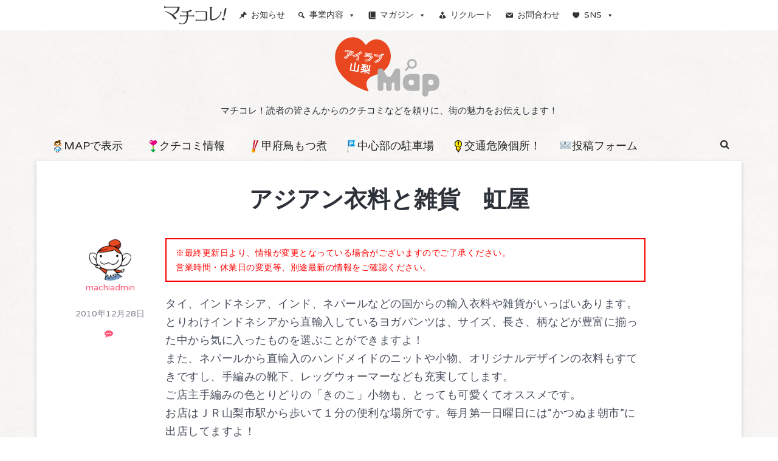

--- FILE ---
content_type: text/html; charset=UTF-8
request_url: https://machikore.com/map/kuchikomi/shop/2183/
body_size: 11777
content:
<!DOCTYPE html>
<html lang="ja"
	prefix="og: https://ogp.me/ns#" >
<head>
<meta charset="UTF-8">
<meta name="viewport" content="width=device-width, initial-scale=1">
<link rel="profile" href="https://gmpg.org/xfn/11">
<link rel="pingback" href="https://machikore.com/map/xmlrpc.php">

<!--||  JM Twitter Cards by Julien Maury 11.1.10  ||-->
<meta name="twitter:card" content="summary_large_image">
<meta name="twitter:creator" content="@machiko_re">
<meta name="twitter:site" content="@machiko_re">
<meta name="twitter:title" content="アジアン衣料と雑貨　虹屋">
<meta name="twitter:description" content="タイ、インドネシア、インド、ネパールなどの国からの輸入衣料や雑貨がいっぱいあります。とりわけインドネシアから直輸入しているヨガパンツ">
<meta name="twitter:image" content="https://machikore.com/map/wp-content/uploads/sites/15/2020/06/map_card.png">
<!--||  /JM Twitter Cards by Julien Maury 11.1.10  ||-->
<title>アジアン衣料と雑貨 虹屋 - アイラブ山梨MAP</title>

		<!-- All in One SEO 4.1.8 -->
		<meta name="description" content="タイ、インドネシア、インド、ネパールなどの国からの輸入衣料や雑貨がいっぱいあります。 とりわけインドネシアから" />
		<meta name="robots" content="max-image-preview:large" />
		<link rel="canonical" href="https://machikore.com/map/kuchikomi/shop/2183/" />
		<meta property="og:locale" content="ja_JP" />
		<meta property="og:site_name" content="アイラブ山梨MAP - マチコレ！読者の皆さんからのクチコミなどを頼りに、街の魅力をお伝えします！" />
		<meta property="og:type" content="article" />
		<meta property="og:title" content="アジアン衣料と雑貨 虹屋 - アイラブ山梨MAP" />
		<meta property="og:description" content="タイ、インドネシア、インド、ネパールなどの国からの輸入衣料や雑貨がいっぱいあります。 とりわけインドネシアから" />
		<meta property="og:url" content="https://machikore.com/map/kuchikomi/shop/2183/" />
		<meta property="og:image" content="https://machikore.com/map/wp-content/uploads/sites/15/2021/03/title-yamanashi.png" />
		<meta property="og:image:secure_url" content="https://machikore.com/map/wp-content/uploads/sites/15/2021/03/title-yamanashi.png" />
		<meta property="og:image:width" content="180" />
		<meta property="og:image:height" content="100" />
		<meta property="article:published_time" content="2010-12-28T01:53:31+00:00" />
		<meta property="article:modified_time" content="2019-12-11T06:08:58+00:00" />
		<meta name="twitter:card" content="summary_large_image" />
		<meta name="twitter:title" content="アジアン衣料と雑貨 虹屋 - アイラブ山梨MAP" />
		<meta name="twitter:description" content="タイ、インドネシア、インド、ネパールなどの国からの輸入衣料や雑貨がいっぱいあります。 とりわけインドネシアから" />
		<meta name="twitter:image" content="https://machikore.com/map/wp-content/uploads/sites/15/2021/03/title-yamanashi.png" />
		<script type="application/ld+json" class="aioseo-schema">
			{"@context":"https:\/\/schema.org","@graph":[{"@type":"WebSite","@id":"https:\/\/machikore.com\/map\/#website","url":"https:\/\/machikore.com\/map\/","name":"\u30a2\u30a4\u30e9\u30d6\u5c71\u68a8MAP","description":"\u30de\u30c1\u30b3\u30ec\uff01\u8aad\u8005\u306e\u7686\u3055\u3093\u304b\u3089\u306e\u30af\u30c1\u30b3\u30df\u306a\u3069\u3092\u983c\u308a\u306b\u3001\u8857\u306e\u9b45\u529b\u3092\u304a\u4f1d\u3048\u3057\u307e\u3059\uff01","inLanguage":"ja","publisher":{"@id":"https:\/\/machikore.com\/map\/#organization"}},{"@type":"Organization","@id":"https:\/\/machikore.com\/map\/#organization","name":"\u30a2\u30a4\u30e9\u30d6\u5c71\u68a8MAP","url":"https:\/\/machikore.com\/map\/","logo":{"@type":"ImageObject","@id":"https:\/\/machikore.com\/map\/#organizationLogo","url":"https:\/\/machikore.com\/map\/wp-content\/uploads\/sites\/15\/2021\/03\/title-yamanashi.png","width":180,"height":100},"image":{"@id":"https:\/\/machikore.com\/map\/#organizationLogo"}},{"@type":"BreadcrumbList","@id":"https:\/\/machikore.com\/map\/kuchikomi\/shop\/2183\/#breadcrumblist","itemListElement":[{"@type":"ListItem","@id":"https:\/\/machikore.com\/map\/#listItem","position":1,"item":{"@type":"WebPage","@id":"https:\/\/machikore.com\/map\/","name":"\u30db\u30fc\u30e0","description":"[geo_mashup_map] \u65b0\u7740\u60c5\u5831 2025\u5e748\u670818\u65e5 \u91d1\u751f\u5c4b\u65d7\u5e97 2021\u5e7410\u670820\u65e5 \u30d1\u30fc\u30af\u30b8","url":"https:\/\/machikore.com\/map\/"},"nextItem":"https:\/\/machikore.com\/map\/kuchikomi\/shop\/2183\/#listItem"},{"@type":"ListItem","@id":"https:\/\/machikore.com\/map\/kuchikomi\/shop\/2183\/#listItem","position":2,"item":{"@type":"WebPage","@id":"https:\/\/machikore.com\/map\/kuchikomi\/shop\/2183\/","name":"\u30a2\u30b8\u30a2\u30f3\u8863\u6599\u3068\u96d1\u8ca8\u3000\u8679\u5c4b","description":"\u30bf\u30a4\u3001\u30a4\u30f3\u30c9\u30cd\u30b7\u30a2\u3001\u30a4\u30f3\u30c9\u3001\u30cd\u30d1\u30fc\u30eb\u306a\u3069\u306e\u56fd\u304b\u3089\u306e\u8f38\u5165\u8863\u6599\u3084\u96d1\u8ca8\u304c\u3044\u3063\u3071\u3044\u3042\u308a\u307e\u3059\u3002 \u3068\u308a\u308f\u3051\u30a4\u30f3\u30c9\u30cd\u30b7\u30a2\u304b\u3089","url":"https:\/\/machikore.com\/map\/kuchikomi\/shop\/2183\/"},"previousItem":"https:\/\/machikore.com\/map\/#listItem"}]},{"@type":"Person","@id":"https:\/\/machikore.com\/map\/author\/machiadmin\/#author","url":"https:\/\/machikore.com\/map\/author\/machiadmin\/","name":"machiadmin","image":{"@type":"ImageObject","@id":"https:\/\/machikore.com\/map\/kuchikomi\/shop\/2183\/#authorImage","url":"https:\/\/secure.gravatar.com\/avatar\/5c54ec5217569f0cd5ebd19af050b717?s=96&d=mm&r=g","width":96,"height":96,"caption":"machiadmin"}},{"@type":"WebPage","@id":"https:\/\/machikore.com\/map\/kuchikomi\/shop\/2183\/#webpage","url":"https:\/\/machikore.com\/map\/kuchikomi\/shop\/2183\/","name":"\u30a2\u30b8\u30a2\u30f3\u8863\u6599\u3068\u96d1\u8ca8 \u8679\u5c4b - \u30a2\u30a4\u30e9\u30d6\u5c71\u68a8MAP","description":"\u30bf\u30a4\u3001\u30a4\u30f3\u30c9\u30cd\u30b7\u30a2\u3001\u30a4\u30f3\u30c9\u3001\u30cd\u30d1\u30fc\u30eb\u306a\u3069\u306e\u56fd\u304b\u3089\u306e\u8f38\u5165\u8863\u6599\u3084\u96d1\u8ca8\u304c\u3044\u3063\u3071\u3044\u3042\u308a\u307e\u3059\u3002 \u3068\u308a\u308f\u3051\u30a4\u30f3\u30c9\u30cd\u30b7\u30a2\u304b\u3089","inLanguage":"ja","isPartOf":{"@id":"https:\/\/machikore.com\/map\/#website"},"breadcrumb":{"@id":"https:\/\/machikore.com\/map\/kuchikomi\/shop\/2183\/#breadcrumblist"},"author":"https:\/\/machikore.com\/map\/author\/machiadmin\/#author","creator":"https:\/\/machikore.com\/map\/author\/machiadmin\/#author","datePublished":"2010-12-28T01:53:31+00:00","dateModified":"2019-12-11T06:08:58+00:00"},{"@type":"BlogPosting","@id":"https:\/\/machikore.com\/map\/kuchikomi\/shop\/2183\/#blogposting","name":"\u30a2\u30b8\u30a2\u30f3\u8863\u6599\u3068\u96d1\u8ca8 \u8679\u5c4b - \u30a2\u30a4\u30e9\u30d6\u5c71\u68a8MAP","description":"\u30bf\u30a4\u3001\u30a4\u30f3\u30c9\u30cd\u30b7\u30a2\u3001\u30a4\u30f3\u30c9\u3001\u30cd\u30d1\u30fc\u30eb\u306a\u3069\u306e\u56fd\u304b\u3089\u306e\u8f38\u5165\u8863\u6599\u3084\u96d1\u8ca8\u304c\u3044\u3063\u3071\u3044\u3042\u308a\u307e\u3059\u3002 \u3068\u308a\u308f\u3051\u30a4\u30f3\u30c9\u30cd\u30b7\u30a2\u304b\u3089","inLanguage":"ja","headline":"\u30a2\u30b8\u30a2\u30f3\u8863\u6599\u3068\u96d1\u8ca8\u3000\u8679\u5c4b","author":{"@id":"https:\/\/machikore.com\/map\/author\/machiadmin\/#author"},"publisher":{"@id":"https:\/\/machikore.com\/map\/#organization"},"datePublished":"2010-12-28T01:53:31+00:00","dateModified":"2019-12-11T06:08:58+00:00","articleSection":"\u5730\u57df\u306e\u304a\u5e97, \u30a2\u30b8\u30a2\u30f3\u8863\u6599\u3068\u96d1\u8ca8\u3000\u8679\u5c4b, \u30a4\u30f3\u30c9, \u30a4\u30f3\u30c9\u30cd\u30b7\u30a2, \u304b\u3064\u306c\u307e\u671d\u5e02, \u30bf\u30a4, \u30cd\u30d1\u30fc\u30eb, \u5c71\u68a8\u5e02, \u8f38\u5165\u8863\u6599\u54c1, \u96d1\u8ca8, \u96d1\u8ca8\u5c4b\u3055\u3093","mainEntityOfPage":{"@id":"https:\/\/machikore.com\/map\/kuchikomi\/shop\/2183\/#webpage"},"isPartOf":{"@id":"https:\/\/machikore.com\/map\/kuchikomi\/shop\/2183\/#webpage"},"image":{"@type":"ImageObject","@id":"https:\/\/machikore.com\/map\/#articleImage","url":"https:\/\/machikore.com\/map\/wp-content\/uploads\/sites\/15\/2021\/03\/title-yamanashi.png","width":180,"height":100}}]}
		</script>
		<!-- All in One SEO -->

<link rel='dns-prefetch' href='//fonts.googleapis.com' />
<link rel='dns-prefetch' href='//s.w.org' />
<link rel="alternate" type="application/rss+xml" title="アイラブ山梨MAP &raquo; フィード" href="https://machikore.com/map/feed/" />
<link rel="alternate" type="application/rss+xml" title="アイラブ山梨MAP &raquo; コメントフィード" href="https://machikore.com/map/comments/feed/" />
		<script type="text/javascript">
			window._wpemojiSettings = {"baseUrl":"https:\/\/s.w.org\/images\/core\/emoji\/12.0.0-1\/72x72\/","ext":".png","svgUrl":"https:\/\/s.w.org\/images\/core\/emoji\/12.0.0-1\/svg\/","svgExt":".svg","source":{"concatemoji":"https:\/\/machikore.com\/map\/wp-includes\/js\/wp-emoji-release.min.js?ver=5.2.21"}};
			!function(e,a,t){var n,r,o,i=a.createElement("canvas"),p=i.getContext&&i.getContext("2d");function s(e,t){var a=String.fromCharCode;p.clearRect(0,0,i.width,i.height),p.fillText(a.apply(this,e),0,0);e=i.toDataURL();return p.clearRect(0,0,i.width,i.height),p.fillText(a.apply(this,t),0,0),e===i.toDataURL()}function c(e){var t=a.createElement("script");t.src=e,t.defer=t.type="text/javascript",a.getElementsByTagName("head")[0].appendChild(t)}for(o=Array("flag","emoji"),t.supports={everything:!0,everythingExceptFlag:!0},r=0;r<o.length;r++)t.supports[o[r]]=function(e){if(!p||!p.fillText)return!1;switch(p.textBaseline="top",p.font="600 32px Arial",e){case"flag":return s([55356,56826,55356,56819],[55356,56826,8203,55356,56819])?!1:!s([55356,57332,56128,56423,56128,56418,56128,56421,56128,56430,56128,56423,56128,56447],[55356,57332,8203,56128,56423,8203,56128,56418,8203,56128,56421,8203,56128,56430,8203,56128,56423,8203,56128,56447]);case"emoji":return!s([55357,56424,55356,57342,8205,55358,56605,8205,55357,56424,55356,57340],[55357,56424,55356,57342,8203,55358,56605,8203,55357,56424,55356,57340])}return!1}(o[r]),t.supports.everything=t.supports.everything&&t.supports[o[r]],"flag"!==o[r]&&(t.supports.everythingExceptFlag=t.supports.everythingExceptFlag&&t.supports[o[r]]);t.supports.everythingExceptFlag=t.supports.everythingExceptFlag&&!t.supports.flag,t.DOMReady=!1,t.readyCallback=function(){t.DOMReady=!0},t.supports.everything||(n=function(){t.readyCallback()},a.addEventListener?(a.addEventListener("DOMContentLoaded",n,!1),e.addEventListener("load",n,!1)):(e.attachEvent("onload",n),a.attachEvent("onreadystatechange",function(){"complete"===a.readyState&&t.readyCallback()})),(n=t.source||{}).concatemoji?c(n.concatemoji):n.wpemoji&&n.twemoji&&(c(n.twemoji),c(n.wpemoji)))}(window,document,window._wpemojiSettings);
		</script>
		<style type="text/css">
img.wp-smiley,
img.emoji {
	display: inline !important;
	border: none !important;
	box-shadow: none !important;
	height: 1em !important;
	width: 1em !important;
	margin: 0 .07em !important;
	vertical-align: -0.1em !important;
	background: none !important;
	padding: 0 !important;
}
</style>
	<link rel='stylesheet' id='wp-block-library-css'  href='https://machikore.com/map/wp-includes/css/dist/block-library/style.min.css?ver=5.2.21' type='text/css' media='all' />
<link rel='stylesheet' id='contact-form-7-css'  href='https://machikore.com/map/wp-content/plugins/contact-form-7/includes/css/styles.css?ver=5.1.9' type='text/css' media='all' />
<link rel='stylesheet' id='whats-new-style-css'  href='https://machikore.com/map/wp-content/plugins/whats-new-genarator/whats-new.css?ver=2.0.2' type='text/css' media='all' />
<link rel='stylesheet' id='megamenu-css'  href='https://machikore.com/map/wp-content/uploads/sites/15/maxmegamenu/style.css?ver=00a2bd' type='text/css' media='all' />
<link rel='stylesheet' id='dashicons-css'  href='https://machikore.com/map/wp-includes/css/dashicons.min.css?ver=5.2.21' type='text/css' media='all' />
<link rel='stylesheet' id='latest-fonts-css'  href='//fonts.googleapis.com/css?family=Lato%3A300%2C400%2C700%2C900%7CVarela+Round%3A400&#038;subset=latin%2Clatin-ext' type='text/css' media='all' />
<link rel='stylesheet' id='font-awesome-css'  href='https://machikore.com/map/wp-content/themes/latest/css/font-awesome.min.css?ver=5.2.21' type='text/css' media='all' />
<link rel='stylesheet' id='latest-style-css'  href='https://machikore.com/map/wp-content/themes/latest-map/style.css?ver=5.2.21' type='text/css' media='all' />
<script type='text/javascript' src='https://machikore.com/map/wp-includes/js/jquery/jquery.js?ver=1.12.4-wp'></script>
<script type='text/javascript' src='https://machikore.com/map/wp-includes/js/jquery/jquery-migrate.min.js?ver=1.4.1'></script>
<link rel='https://api.w.org/' href='https://machikore.com/map/wp-json/' />
<link rel='prev' title='山宮温泉' href='https://machikore.com/map/kuchikomi/shop/2181/' />
<link rel='next' title='身近な所で見られるホタル!' href='https://machikore.com/map/kuchikomi/footpath/2750/' />
<link rel='shortlink' href='https://machikore.com/map/?p=2183' />
<link rel="alternate" type="application/json+oembed" href="https://machikore.com/map/wp-json/oembed/1.0/embed?url=https%3A%2F%2Fmachikore.com%2Fmap%2Fkuchikomi%2Fshop%2F2183%2F" />
<link rel="alternate" type="text/xml+oembed" href="https://machikore.com/map/wp-json/oembed/1.0/embed?url=https%3A%2F%2Fmachikore.com%2Fmap%2Fkuchikomi%2Fshop%2F2183%2F&#038;format=xml" />
<style type="text/css" id="custom-background-css">
body.custom-background { background-image: url("https://machikore.com/map/wp-content/uploads/sites/15/2019/09/bg.jpg"); background-position: left top; background-size: auto; background-repeat: repeat; background-attachment: scroll; }
</style>
			<style type="text/css" id="wp-custom-css">
			.single-entry-content h2 {
    margin: 50px 0 5px;
}

/*MAPバルーン調整*/
.gm-style img {
	width:95% !important;
	max-width: 95% !important;
	height: auto !important;}


/*テーマ モバイルメニュー調整*/
@media screen and (max-width: 1024px){

.toggle-nav {
    top: 50px;}

.site-search {
    top: 50px;}
}

/* MEGA MENU モバイル対応 */
#header-nav-toggle,.menu-overlay {
  display: none !important;
}
#header.sticky { background-color:#fff !important;}


/* メガメニュー開いてるとき　*/
#mega-menu-wrap-header-menu #mega-menu-header-menu > li.mega-menu-item.mega-toggle-on > a.mega-menu-link{
background: url(https://machikore.com/img/menu-arrow.png) no-repeat 50% 100%;}


/* メガメニューmagazineパネル　*/
.mega-magazine-panel ul
{		margin-left:0;}

.mega-magazine-panel li {
	border-bottom:dotted #fce254 1px;
	padding:8px;
	color:#222;
		list-style:none;
} 
.mega-magazine-panel li a{color:#000;}

.mega-magazine-panel li:first-child {border-top:dotted #fce254 1px;}

.mega-magazine-panel li:hover {background-color:#ffffea;}

/* メガメニューbusinessパネル */
.mega-business-panel a {
    position: absolute;
    top: 0;
    left: 0;
    width: 100%;
    height: 100%;
    text-indent:-99999px;
}
.mega-business-panel a:hover {background-color:#ffffea;
  mix-blend-mode: multiply;
}

h4.mega-block-title {
	font-family: "M PLUS Rounded 1c", sans-serif;
	font-weight:800;
	background-color:#fce254;
	color:#000 !important;
	margin-bottom:10px !important;
	padding:3px 10px !important;
}

.mega-business-panel h5 {
	font-weight:bold;
	border-bottom:solid 2px #fce254;
	margin-bottom:5px;

}

.mega-business-panel ul {
margin-bottom:0.8em;
	margin-left:0;}

.panel-box-text li,.mega-business-panel li{
  position: relative;
  padding-left: 13px;
	list-style:none;
}

.panel-box-text li:before,
.mega-business-panel li:before {
  content: "";
  position: absolute;
  top: 0.7em;
  left: 0;
  width: 5px;
  height: 5px;
  background-color: #fce254;
  border-radius: 50%;
}

.mega-button-box {
	text-align:right;
}
.mega-button{
	font-weight:bold;
	color:#fff;
	border-radius:4px;
	text-align:center;
	width:150px;
	max-width:100%;
	padding:5px;
display:inline-block;
}

/* メガ モバイルタイトル */
@media screen and (max-width:599px) { 
#mega-menu-wrap-header-menu #mega-menu-header-menu > li.mega-menu-item:first-child{
height:70px;
padding-top:16px;}
	}

/*タイトル周り モバイル調整*/
@media screen and (max-width:767px) {
body.mega-menu-header-menu.header-menu-enabled .site-info {
width: 100%;
max-width: 100%;
}}
		</style>
		<style type="text/css">/** Mega Menu CSS: fs **/</style>
</head>

<body data-rsssl=1 class="post-template-default single single-post postid-2183 single-format-standard custom-background wp-custom-logo mega-menu-meganav">
<script type="text/javascript" src="//machikore.com/analytics/thk/script.php" defer></script><noscript><img src="//machikore.com/analytics/thk/track.php" alt="" width="1" height="1" /></noscript>
<div id="page">
	<header id="masthead" class="site-header">
<div id="mega-menu-wrap-meganav" class="mega-menu-wrap"><div class="mega-menu-toggle"><div class="mega-toggle-blocks-left"></div><div class="mega-toggle-blocks-center"></div><div class="mega-toggle-blocks-right"><div class='mega-toggle-block mega-menu-toggle-block mega-toggle-block-1' id='mega-toggle-block-1' tabindex='0'><span class='mega-toggle-label' role='button' aria-expanded='false'><span class='mega-toggle-label-closed'>MENU</span><span class='mega-toggle-label-open'>MENU</span></span></div></div></div><ul id="mega-menu-meganav" class="mega-menu max-mega-menu mega-menu-horizontal mega-no-js" data-event="hover_intent" data-effect="fade" data-effect-speed="200" data-effect-mobile="slide_right" data-effect-speed-mobile="200" data-panel-width="body" data-panel-inner-width="1140px" data-mobile-force-width="false" data-second-click="go" data-document-click="collapse" data-vertical-behaviour="standard" data-breakpoint="600" data-unbind="false" data-hover-intent-timeout="300" data-hover-intent-interval="100"><li class='mega-menu-item mega-menu-item-type-custom mega-menu-item-object-custom mega-align-bottom-left mega-menu-flyout mega-menu-item-10491' id='mega-menu-item-10491'><a class="mega-menu-link" href="https://machikore.com" tabindex="0"><img src="https://machikore.com/img/machikore_logo.svg" alt="マチコレ！" style="height:30px; width:auto;"/></a></li><li class='mega-menu-item mega-menu-item-type-custom mega-menu-item-object-custom mega-align-bottom-left mega-menu-flyout mega-has-icon mega-icon-left mega-menu-item-10492' id='mega-menu-item-10492'><a class="dashicons-admin-post mega-menu-link" href="https://machikore.com/news_list/" tabindex="0">お知らせ</a></li><li class='mega-menu-item mega-menu-item-type-custom mega-menu-item-object-custom mega-menu-item-has-children mega-menu-megamenu mega-align-bottom-left mega-menu-grid mega-has-icon mega-icon-left mega-menu-item-10493' id='mega-menu-item-10493'><a class="dashicons-search mega-menu-link" href="https://machikore.com/business/" aria-haspopup="true" aria-expanded="false" tabindex="0">事業内容<span class="mega-indicator"></span></a>
<ul class="mega-sub-menu">
<li class='mega-menu-row mega-business-panel' id='mega-menu-10493-0'>
	<ul class="mega-sub-menu">
<li class='mega-menu-column mega-menu-columns-3-of-12' id='mega-menu-10493-0-0'>
		<ul class="mega-sub-menu">
<li class='mega-menu-item mega-menu-item-type-widget widget_text mega-menu-item-text-10' id='mega-menu-item-text-10'><h4 class="mega-block-title">新聞販売・広告折込み</h4>			<div class="textwidget"><p><img src="https://machikore.com/img/image_shinbun.png" /></p>
<ul>
<li>新聞のご購読</li>
<li>折込チラシ・広告</li>
</ul>
<div class="mega-button-box">
<div class="mega-button" style="background-color: #004ea2;">ニュースコムHPへ</div>
</div>
<p><a href="https://newscom.ne.jp" target="_blank" rel="noopener noreferrer">.</a></p>
</div>
		</li><li class='mega-menu-item mega-menu-item-type-widget widget_text mega-menu-item-text-12' id='mega-menu-item-text-12'><h4 class="mega-block-title">森永宅配ミルク</h4>			<div class="textwidget"><p><img src="https://machikore.com/img/image_milk.png" /></p>
<ul>
<li>宅配についてのご案内</li>
<li>取り扱い商品</li>
<li>教えて！ウシ先生</li>
<li>お申込み（宅配・変更・止め・試飲）</li>
</ul>
<p><a href="https://machikore.com/milk/">.</a></p>
</div>
		</li>		</ul>
</li><li class='mega-menu-column mega-menu-columns-3-of-12' id='mega-menu-10493-0-1'>
		<ul class="mega-sub-menu">
<li class='mega-menu-item mega-menu-item-type-widget widget_text mega-menu-item-text-7' id='mega-menu-item-text-7'><h4 class="mega-block-title">マチコレ！電器</h4>			<div class="textwidget"><p><img src="https://machikore.com/img/image_kurashi.png" /></p>
<h5>アトムチェーン</h5>
<ul>
<li>家電販売・住宅設備</li>
</ul>
<h5>ハウスクリーニング</h5>
<ul>
<li>エアコンクリーニング</li>
<li>網戸の張替え</li>
</ul>
<h5>まちを見守る</h5>
<ul>
<li>安心サポートサービス</li>
<li>おかえりQR</li>
</ul>
<p><a href="https://machikore.com/business/kurashi_support/">.</a></p>
</div>
		</li>		</ul>
</li><li class='mega-menu-column mega-menu-columns-3-of-12' id='mega-menu-10493-0-2'>
		<ul class="mega-sub-menu">
<li class='mega-menu-item mega-menu-item-type-widget widget_text mega-menu-item-text-8' id='mega-menu-item-text-8'><h4 class="mega-block-title">地域サービス部</h4>			<div class="textwidget"><p><img src="https://machikore.com/img/image_chiiki.png" /></p>
<h5>NIEへの取り組み</h5>
<ul>
<li>みんなの新聞交換日記</li>
<li>コンクール開催</li>
<li>親子新聞自由研究</li>
</ul>
<h5>イベント開催</h5>
<ul>
<li>各種開催イベント</li>
</ul>
<h5>災害への備え</h5>
<ul>
<li>発電機ELEONの販売</li>
</ul>
<p><a href="https://machikore.com/business/chiiki_service/">.</a></p>
</div>
		</li>		</ul>
</li><li class='mega-menu-column mega-menu-columns-3-of-12' id='mega-menu-10493-0-3'>
		<ul class="mega-sub-menu">
<li class='mega-menu-item mega-menu-item-type-widget widget_text mega-menu-item-text-11' id='mega-menu-item-text-11'><h4 class="mega-block-title">いいものセレクション</h4>			<div class="textwidget"><p><img src="https://machikore.com/img/image_iimono.png" /></p>
<h5>&#8220;いいもの&#8221;通信販売</h5>
<h5>オリジナルグッズ</h5>
<p><a href="https://machikore.com/business/iimono_selection/">.</a></p>
</div>
		</li><li class='mega-menu-item mega-menu-item-type-widget widget_text mega-menu-item-text-9' id='mega-menu-item-text-9'><h4 class="mega-block-title">文化のるつぼ へちま</h4>			<div class="textwidget"><p><img src="https://machikore.com/img/image_hechima.png" /></p>
<ul>
<li>紅梅通りにある複合文化施設</li>
</ul>
<div class="mega-button-box">
<div class="mega-button" style="background-color: #d65050;">へちまHPへ</div>
</div>
<p><a href="http://hechima400.com/" target="_blank" rel="noopener noreferrer">.</a></p>
</div>
		</li>		</ul>
</li>	</ul>
</li></ul>
</li><li class='mega-menu-item mega-menu-item-type-custom mega-menu-item-object-custom mega-menu-item-has-children mega-menu-megamenu mega-align-bottom-left mega-menu-grid mega-has-icon mega-icon-left mega-menu-item-10494' id='mega-menu-item-10494'><a class="dashicons-book-alt mega-menu-link" href="https://machikore.com/magazine/" aria-haspopup="true" aria-expanded="false" tabindex="0">マガジン<span class="mega-indicator"></span></a>
<ul class="mega-sub-menu">
<li class='mega-menu-row mega-magazine-panel' id='mega-menu-10494-0'>
	<ul class="mega-sub-menu">
<li class='mega-menu-column mega-menu-columns-3-of-12' id='mega-menu-10494-0-0'>
		<ul class="mega-sub-menu">
<li class='mega-menu-item mega-menu-item-type-widget widget_text mega-menu-item-text-16' id='mega-menu-item-text-16'>			<div class="textwidget"><p><a title="マチコレ！マガジンTOP" href="http://machikore.com/magazine/"><img src="https://machikore.com/img/l_magazine.png" alt="マチコレ！最新号" /></a></p>
</div>
		</li>		</ul>
</li><li class='mega-menu-column mega-menu-columns-3-of-12' id='mega-menu-10494-0-1'>
		<ul class="mega-sub-menu">
<li class='mega-menu-item mega-menu-item-type-widget widget_text mega-menu-item-text-13' id='mega-menu-item-text-13'><h4 class="mega-block-title">随時更新コンテンツ</h4>			<div class="textwidget"><ul class="magazine">
<li><a href="https://machikore.com/map/">📍クチコミ情報MAP</a></li>
<li><a href="https://machikore.com/event/">📅イベントカレンダー</a></li>
<li><a href="https://machikore.com/pezura/">📔みんなで作る甲州弁辞書 ウィキぺずら</a></li>
<li><a href="https://machikore.com/staff/">📝編集部ブログ</a></li>
</ul>
</div>
		</li>		</ul>
</li><li class='mega-menu-column mega-menu-columns-3-of-12' id='mega-menu-10494-0-2'>
		<ul class="mega-sub-menu">
<li class='mega-menu-item mega-menu-item-type-widget widget_text mega-menu-item-text-14' id='mega-menu-item-text-14'><h4 class="mega-block-title">連載コンテンツ</h4>			<div class="textwidget"><ul>
<li><a href="https://machikore.com/sketch/">表紙のスケッチ</a></li>
<li><a href="https://machikore.com/minna/">みんなのアンケート広場</a></li>
<li><a href="https://machikore.com/mattocileci/">マットシレシ</a></li>
<li><a href="https://machikore.com/recipe/category/okuaki/">奥秋曜子のめしあがれしぴ</a></li>
<li><a href="https://machikore.com/harulight/">春光堂の「ぼちぼち行くじゃん これから街の本調子！！」</a></li>
<li><a href="https://machikore.com/nie/">マチコレ！ＮＩＥ</a></li>
</ul>
</div>
		</li>		</ul>
</li><li class='mega-menu-column mega-menu-columns-3-of-12' id='mega-menu-10494-0-3'>
		<ul class="mega-sub-menu">
<li class='mega-menu-item mega-menu-item-type-widget widget_text mega-menu-item-text-15' id='mega-menu-item-text-15'><h4 class="mega-block-title">過去コンテンツ</h4>			<div class="textwidget"><ul>
<li><a href="https://machikore.com/metabo/">脱・メタボウォーキング</a></li>
<li><a href="https://machikore.com/mch/">マチッコチャンネル</a></li>
<li><a href="https://machikore.com/recipe/">おすすめレシピ</a></li>
<li><a href="https://machikore.com/best/">マチコレ！BEST</a></li>
</ul>
</div>
		</li>		</ul>
</li>	</ul>
</li></ul>
</li><li class='mega-menu-item mega-menu-item-type-custom mega-menu-item-object-custom mega-align-bottom-left mega-menu-flyout mega-has-icon mega-icon-left mega-menu-item-10495' id='mega-menu-item-10495'><a class="dashicons-businessman mega-menu-link" href="https://machikore.com/recruit/" tabindex="0">リクルート</a></li><li class='mega-menu-item mega-menu-item-type-custom mega-menu-item-object-custom mega-align-bottom-left mega-menu-flyout mega-has-icon mega-icon-left mega-menu-item-10496' id='mega-menu-item-10496'><a class="dashicons-email mega-menu-link" href="https://machikore.com/contact/" tabindex="0">お問合わせ</a></li><li class='mega-menu-item mega-menu-item-type-custom mega-menu-item-object-custom mega-menu-item-has-children mega-menu-megamenu mega-align-bottom-left mega-menu-grid mega-has-icon mega-icon-left mega-menu-item-10497' id='mega-menu-item-10497'><a class="dashicons-heart mega-menu-link" href="https://machikore.com/sns/" aria-haspopup="true" aria-expanded="false" tabindex="0">SNS<span class="mega-indicator"></span></a>
<ul class="mega-sub-menu">
<li class='mega-menu-row mega-mega-sns' id='mega-menu-10497-0'>
	<ul class="mega-sub-menu">
<li class='mega-menu-column mega-menu-columns-4-of-8' id='mega-menu-10497-0-0'>
		<ul class="mega-sub-menu">
<li class='mega-menu-item mega-menu-item-type-widget widget_text mega-menu-item-text-22' id='mega-menu-item-text-22'>			<div class="textwidget"><p><iframe style="height: 300px; width: 100%;" src="https://www.youtube-nocookie.com/embed/videoseries?list=PLXa_k1hMxrK_kJbMkiiabmsYa-5Lvxh_1" allowfullscreen=""></iframe></p>
</div>
		</li>		</ul>
</li><li class='mega-menu-column mega-menu-columns-2-of-8' id='mega-menu-10497-0-1'>
		<ul class="mega-sub-menu">
<li class='mega-menu-item mega-menu-item-type-widget widget_text mega-menu-item-text-18' id='mega-menu-item-text-18'>			<div class="textwidget"><p><a href="https://store.line.me/stickershop/product/1018936/ja" target="_blank" rel="noopener noreferrer"><img class="aligncenter" src="https://machikore.com/img/stamp_machiko.png" alt="マチコの甲州弁LINEスタンプ" /></a><br />
<a href="https://store.line.me/stickershop/product/1014663/ja" target="_blank" rel="noopener noreferrer"><img class="aligncenter" src="https://machikore.com/img/stamp_pezra.png" alt="ぺずらの甲州弁LINEスタンプ" /></a></p>
</div>
		</li>		</ul>
</li><li class='mega-menu-column mega-menu-columns-2-of-8' id='mega-menu-10497-0-2'>
		<ul class="mega-sub-menu">
<li class='mega-menu-item mega-menu-item-type-widget widget_text mega-menu-item-text-20' id='mega-menu-item-text-20'>			<div class="textwidget"><p><a href="https://twitter.com/machiko_re" target="_blank" rel="noopener noreferrer"><img class="aligncenter" src="https://machikore.com/img/twitter_machiko.png" alt="マチコのつぶやき" /></a><br />
<a href="https://twitter.com/pezura" target="_blank" rel="noopener noreferrer"><img class="aligncenter" src="https://machikore.com/img/twitter_pezra.png" alt="ぺずらのつぶやき" /></a></p>
</div>
		</li>		</ul>
</li>	</ul>
</li></ul>
</li></ul></div>		
		<div class="container clearfix">

			<div id="site-branding">
				<a href="https://machikore.com/map/" class="custom-logo-link" rel="home"><img width="180" height="100" src="https://machikore.com/map/wp-content/uploads/sites/15/2021/03/title-yamanashi.png" class="custom-logo" alt="アイラブ山梨MAP" /></a>				
			</div><!-- #site-branding -->

			<div class="site-description">マチコレ！読者の皆さんからのクチコミなどを頼りに、街の魅力をお伝えします！</div>

		</div>

		<div class="container">
	        <a href="#x" class="latest-overlay" id="search"></a>
	        <div class="latest-modal">
	            <div class="close-this"><a class="fa fa-window-close" href="#close"></a></div>
				<form role="search" method="get" class="search-form" action="https://machikore.com/map/">
				<label>
					<span class="screen-reader-text">検索:</span>
					<input type="search" class="search-field" placeholder="検索&hellip;" value="" name="s" />
				</label>
				<input type="submit" class="search-submit" value="検索" />
			</form>	        </div>
	    </div>

			<div id="site-navigation" role="navigation">
				<div class="container clearfix">
					<a class="toggle-nav" href="javascript:void(0);"><span></span></a>

					<div class="site-main-menu">
					<div class="menu-%e3%82%ab%e3%82%b9%e3%82%bf%e3%83%a0-container"><ul id="primary-menu" class="menu"><li id="menu-item-522" class="menu-item menu-item-type-custom menu-item-object-custom menu-item-home menu-item-has-children menu-item-522"><a href="https://machikore.com/map/"><img src="https://machikore.com/map/wp-content/themes/latest/category_ico/machikore.png">MAPで表示</a>
<ul class="sub-menu">
	<li id="menu-item-7292" class="menu-item menu-item-type-post_type menu-item-object-page menu-item-7292"><a href="https://machikore.com/map/kuchikomi-map/"><img src="https://machikore.com/map/wp-content/themes/latest-map/category_ico/shop.png">クチコミ情報MAP</a></li>
	<li id="menu-item-525" class="menu-item menu-item-type-post_type menu-item-object-page menu-item-525"><a href="https://machikore.com/map/torimotsu-map/"><img src="https://machikore.com/map/wp-content/themes/latest-map/category_ico/motsu.png">甲府鳥もつ煮MAP</a></li>
	<li id="menu-item-526" class="menu-item menu-item-type-post_type menu-item-object-page menu-item-526"><a href="https://machikore.com/map/parking-map/"><img src="https://machikore.com/map/wp-content/themes/latest-map/category_ico/parking.png">駐車場MAP</a></li>
	<li id="menu-item-7279" class="menu-item menu-item-type-post_type menu-item-object-page menu-item-7279"><a href="https://machikore.com/map/traffic-map/"><img src="https://machikore.com/map/wp-content/themes/latest-map/category_ico/traffic.png">交通危険ポイントMAP</a></li>
</ul>
</li>
<li id="menu-item-7281" class="menu-item menu-item-type-taxonomy menu-item-object-category current-post-ancestor menu-item-has-children menu-item-7281"><a href="https://machikore.com/map/category/kuchikomi/"><img src="https://machikore.com/map/wp-content/themes/latest-map/category_ico/shop.png">クチコミ情報</a>
<ul class="sub-menu">
	<li id="menu-item-7282" class="menu-item menu-item-type-taxonomy menu-item-object-category current-post-ancestor current-menu-parent current-post-parent menu-item-7282"><a href="https://machikore.com/map/category/kuchikomi/shop/"><img src="https://machikore.com/map/wp-content/themes/latest-map/category_ico/shop.png">地域のお店</a></li>
	<li id="menu-item-7283" class="menu-item menu-item-type-taxonomy menu-item-object-category menu-item-7283"><a href="https://machikore.com/map/category/kuchikomi/facilities/"><img src="https://machikore.com/map/wp-content/themes/latest-map/category_ico/facilities.png">教室や施設</a></li>
	<li id="menu-item-7284" class="menu-item menu-item-type-taxonomy menu-item-object-category menu-item-7284"><a href="https://machikore.com/map/category/kuchikomi/footpath/"><img src="https://machikore.com/map/wp-content/themes/latest-map/category_ico/footpath.png">フットパス</a></li>
	<li id="menu-item-7285" class="menu-item menu-item-type-taxonomy menu-item-object-category menu-item-7285"><a href="https://machikore.com/map/category/kuchikomi/closed/">閉店</a></li>
</ul>
</li>
<li id="menu-item-534" class="menu-item menu-item-type-taxonomy menu-item-object-category menu-item-534"><a href="https://machikore.com/map/category/torimotsu/"><img src="https://machikore.com/map/wp-content/themes/latest-map/category_ico/motsu.png">甲府鳥もつ煮</a></li>
<li id="menu-item-539" class="menu-item menu-item-type-taxonomy menu-item-object-category menu-item-539"><a href="https://machikore.com/map/category/parking/"><img src="https://machikore.com/map/wp-content/themes/latest-map/category_ico/parking.png">中心部の駐車場</a></li>
<li id="menu-item-527" class="menu-item menu-item-type-taxonomy menu-item-object-category menu-item-527"><a href="https://machikore.com/map/category/traffic/"><img src="https://machikore.com/map/wp-content/themes/latest-map/category_ico/traffic.png">交通危険個所！</a></li>
<li id="menu-item-7278" class="menu-item menu-item-type-post_type menu-item-object-page menu-item-7278"><a href="https://machikore.com/map/toukou/">📧投稿フォーム</a></li>
</ul></div>					</div>

					<div class="site-search">
						<a class="latest-search" href="#search" role="button"><span class="fa fa-search"></span></a>
					</div>

				</div>
			</div>

	</header><!-- #masthead -->

	<div id="content" class="site-content clearfix">

	
		<header class="container entry-header singular">
			<div class="title-wrapper">
				<h1 class="entry-title"><i class="latest-entry-icon"></i>アジアン衣料と雑貨　虹屋</h1>			</div>
		</header><!-- .entry-header.singular -->
	
	<div class="container clearfix">
		<!-- <div class="container clearfix"> -->
	<div id="primary" class="content-area full-width">
		<main id="main" class="site-main" role="main">

			
				
<article id="post-2183" class="post-2183 post type-post status-publish format-standard hentry category-shop tag-1979 tag-1983 tag-1982 tag-1831 tag-1981 tag-1984 tag-1270 tag-1980 tag-1128 tag-1130">

		<div class="entry-meta no-sidebar">
		<div class="byline"><span class="author vcard"><a class="url fn n" href="https://machikore.com/map/author/machiadmin/"><img alt='' src='https://secure.gravatar.com/avatar/5c54ec5217569f0cd5ebd19af050b717?s=80&#038;d=mm&#038;r=g' srcset='https://secure.gravatar.com/avatar/5c54ec5217569f0cd5ebd19af050b717?s=160&#038;d=mm&#038;r=g 2x' class='avatar avatar-80 photo' height='80' width='80' />machiadmin</a></div><span class="posted-on"><time class="entry-date published" datetime="2010-12-28T10:53:31+09:00">2010年12月28日</time><time class="updated" datetime="2019-12-11T15:08:58+09:00">2019年12月11日</time></span><span class="entry-meta-sep comment-sep"> / </span><span class="comment-count"><a href="https://machikore.com/map/kuchikomi/shop/2183/#respond"><i class="fa fa-commenting"></i></a></span>	</div><!-- .entry-meta.no-sidebar -->
	
	<div class="entry-content single-entry-content">
<div style="color:#ff0000; border:solid 2px #ff0000; padding:10px 15px; margin-bottom:20px; font-size:80%;">
※最終更新日より、情報が変更となっている場合がございますのでご了承ください。<br>
営業時間・休業日の変更等、別途最新の情報をご確認ください。
</div>


	<p>タイ、インドネシア、インド、ネパールなどの国からの輸入衣料や雑貨がいっぱいあります。<br />
とりわけインドネシアから直輸入しているヨガパンツは、サイズ、長さ、柄などが豊富に揃った中から気に入ったものを選ぶことができますよ！<br />
また、ネパールから直輸入のハンドメイドのニットや小物、オリジナルデザインの衣料もすてきですし、手編みの靴下、レッグウォーマーなども充実してします。<br />
ご店主手編みの色とりどりの「きのこ」小物も、とっても可愛くてオススメです。<br />
お店はＪＲ山梨市駅から歩いて１分の便利な場所です。毎月第一日曜日には“かつぬま朝市”に出店してますよ！</p>
<h2>INFORMATION</h2>
<table id="info-table">
<tbody>
<tr>
<th>■ 住所</th>
<td>山梨県山梨市上神内川74-4</td>
</tr>
<tr>
<th>■ 電話</th>
<td>050-1376-6690</td>
</tr>
<tr>
<th>■ 定休日</th>
<td><a href="http://nijiya.fc2web.com/" target="_blank" rel="noopener noreferrer">http://nijiya.fc2web.com/</a></td>
</tr>
</tbody>
</table>
<p><span id="more-2183"></span></p>
<h2>MAP</h2>
<p>[geo_mashup_map]</p>

			</div><!-- .entry-content -->

	<footer class="entry-footer">
		<span class="cat-links"><a href="https://machikore.com/map/category/kuchikomi/shop/">地域のお店</a></span><span class="tags-links"><a href="https://machikore.com/map/tag/%e3%82%a2%e3%82%b8%e3%82%a2%e3%83%b3%e8%a1%a3%e6%96%99%e3%81%a8%e9%9b%91%e8%b2%a8%e3%80%80%e8%99%b9%e5%b1%8b/" rel="tag">アジアン衣料と雑貨　虹屋</a> <a href="https://machikore.com/map/tag/%e3%82%a4%e3%83%b3%e3%83%89/" rel="tag">インド</a> <a href="https://machikore.com/map/tag/%e3%82%a4%e3%83%b3%e3%83%89%e3%83%8d%e3%82%b7%e3%82%a2/" rel="tag">インドネシア</a> <a href="https://machikore.com/map/tag/%e3%81%8b%e3%81%a4%e3%81%ac%e3%81%be%e6%9c%9d%e5%b8%82/" rel="tag">かつぬま朝市</a> <a href="https://machikore.com/map/tag/%e3%82%bf%e3%82%a4/" rel="tag">タイ</a> <a href="https://machikore.com/map/tag/%e3%83%8d%e3%83%91%e3%83%bc%e3%83%ab/" rel="tag">ネパール</a> <a href="https://machikore.com/map/tag/%e5%b1%b1%e6%a2%a8%e5%b8%82/" rel="tag">山梨市</a> <a href="https://machikore.com/map/tag/%e8%bc%b8%e5%85%a5%e8%a1%a3%e6%96%99%e5%93%81/" rel="tag">輸入衣料品</a> <a href="https://machikore.com/map/tag/%e9%9b%91%e8%b2%a8/" rel="tag">雑貨</a> <a href="https://machikore.com/map/tag/%e9%9b%91%e8%b2%a8%e5%b1%8b%e3%81%95%e3%82%93/" rel="tag">雑貨屋さん</a></span>	</footer><!-- .entry-footer -->
</article><!-- #post-## -->


				
<div id="comments" class="comments-area">

		<div id="respond" class="comment-respond">
		<h3 id="reply-title" class="comment-reply-title">コメントを残す <small><a rel="nofollow" id="cancel-comment-reply-link" href="/map/kuchikomi/shop/2183/#respond" style="display:none;">コメントをキャンセル</a></small></h3>			<form action="https://machikore.com/map/wp-comments-post.php" method="post" id="commentform" class="comment-form" novalidate>
				<p class="comment-notes"><span id="email-notes">メールアドレスが公開されることはありません。</span></p><p class="comment-form-comment"><label for="comment">コメント</label> <textarea id="comment" name="comment" cols="45" rows="8" maxlength="65525" required="required"></textarea></p><p class="comment-form-author"><label for="author">名前</label> <input id="author" name="author" type="text" value="" size="30" maxlength="245" /></p>
<p class="comment-form-email"><label for="email">メール</label> <input id="email" name="email" type="email" value="" size="30" maxlength="100" aria-describedby="email-notes" /></p>
<p class="comment-form-url"><label for="url">サイト</label> <input id="url" name="url" type="url" value="" size="30" maxlength="200" /></p>
<p class="comment-form-cookies-consent"><input id="wp-comment-cookies-consent" name="wp-comment-cookies-consent" type="checkbox" value="yes" /><label for="wp-comment-cookies-consent">次回のコメントで使用するためブラウザーに自分の名前、メールアドレス、サイトを保存する。</label></p>
<p class="form-submit"><input name="submit" type="submit" id="submit" class="submit" value="コメントを送信" /> <input type='hidden' name='comment_post_ID' value='2183' id='comment_post_ID' />
<input type='hidden' name='comment_parent' id='comment_parent' value='0' />
</p><p style="display: none;"><input type="hidden" id="akismet_comment_nonce" name="akismet_comment_nonce" value="ce12c24a4d" /></p><p style="display: none !important;"><label>&#916;<textarea name="ak_hp_textarea" cols="45" rows="8" maxlength="100"></textarea></label><input type="hidden" id="ak_js_1" name="ak_js" value="244"/><script>document.getElementById( "ak_js_1" ).setAttribute( "value", ( new Date() ).getTime() );</script></p>			</form>
			</div><!-- #respond -->
	
</div><!-- #comments -->

		<div class="related-posts">
		<h2>Related</h2>
		<ul>
		<li><a href="https://machikore.com/map/kuchikomi/10718/">金生屋旗店</a></li><li><a href="https://machikore.com/map/kuchikomi/shop/10623/">鮪屋  二代目魚ゆう</a></li><li><a href="https://machikore.com/map/kuchikomi/shop/10624/">麺やコリキ</a></li><li><a href="https://machikore.com/map/kuchikomi/shop/10622/">Jam Kelly&#8217;s Mom</a></li>		</ul>
		</div>

	
	<nav class="navigation post-navigation" role="navigation">
		<h2 class="screen-reader-text">投稿ナビゲーション</h2>
		<div class="nav-links"><div class="nav-previous"><a href="https://machikore.com/map/kuchikomi/shop/2181/" rel="prev"><span class="nav-title"><i class="fa fa-arrow-left"></i> 山宮温泉</span></a></div><div class="nav-next"><a href="https://machikore.com/map/kuchikomi/footpath/2750/" rel="next"><span class="nav-title">身近な所で見られるホタル! <i class="fa fa-arrow-right"></i></span></a></div></div>
	</nav>
			
		</main><!-- #main -->
	</div><!-- #primary -->


	</div><!-- .container -->

	</div><!-- #content -->

	<footer id="colophon" class="site-footer">
				<div id="top-footer">
			<div class="container">
				<div class="top-footer clearfix">
					<div class="footer footer1">
						<aside id="search-4" class="widget widget_search"><form role="search" method="get" class="search-form" action="https://machikore.com/map/">
				<label>
					<span class="screen-reader-text">検索:</span>
					<input type="search" class="search-field" placeholder="検索&hellip;" value="" name="s" />
				</label>
				<input type="submit" class="search-submit" value="検索" />
			</form></aside>	
					</div>

					<div class="footer footer2">
							
					</div>

					<div class="footer footer3">
						<aside id="text-6" class="widget widget_text">			<div class="textwidget"><div style="text-align: right;"><a href="https://machikore.com"><img class="noneall" src="https://machikore.com/img/machikore_bana.png" alt="マチコレ！TOPへ" /></a></div>
</div>
		</aside>	
					</div>
				</div>
			</div>
		</div>
		
		
		<div id="bottom-footer">
			<div class="container clearfix">
Copyright &copy; アイラブ山梨MAP｜<a href="https://machikore.com/map/%E5%85%8D%E8%B2%AC%E4%BA%8B%E9%A0%85/">免責事項</a>
			</div>
		</div>

	</footer><!-- #colophon -->
</div><!-- #page -->

<script type='text/javascript'>
/* <![CDATA[ */
var wpcf7 = {"apiSettings":{"root":"https:\/\/machikore.com\/map\/wp-json\/contact-form-7\/v1","namespace":"contact-form-7\/v1"}};
/* ]]> */
</script>
<script type='text/javascript' src='https://machikore.com/map/wp-content/plugins/contact-form-7/includes/js/scripts.js?ver=5.1.9'></script>
<script type='text/javascript' src='https://machikore.com/map/wp-includes/js/imagesloaded.min.js?ver=3.2.0'></script>
<script type='text/javascript' src='https://machikore.com/map/wp-includes/js/masonry.min.js?ver=3.3.2'></script>
<script type='text/javascript' src='https://machikore.com/map/wp-content/themes/latest/js/modernizr.js?ver=2.6.3'></script>
<script type='text/javascript' src='https://machikore.com/map/wp-content/themes/latest/js/latest-custom.js?ver=1.0'></script>
<script type='text/javascript' src='https://machikore.com/map/wp-includes/js/comment-reply.min.js?ver=5.2.21'></script>
<script type='text/javascript' src='https://machikore.com/map/wp-includes/js/hoverIntent.min.js?ver=1.8.1'></script>
<script type='text/javascript'>
/* <![CDATA[ */
var megamenu = {"timeout":"300","interval":"100"};
/* ]]> */
</script>
<script type='text/javascript' src='https://machikore.com/map/wp-content/plugins/megamenu/js/maxmegamenu.js?ver=2.8'></script>
<script type='text/javascript' src='https://machikore.com/map/wp-includes/js/wp-embed.min.js?ver=5.2.21'></script>

</body>
</html>


--- FILE ---
content_type: text/html; charset=utf-8
request_url: https://www.youtube-nocookie.com/embed/videoseries?list=PLXa_k1hMxrK_kJbMkiiabmsYa-5Lvxh_1
body_size: 47693
content:
<!DOCTYPE html><html lang="en" dir="ltr" data-cast-api-enabled="true"><head><meta name="viewport" content="width=device-width, initial-scale=1"><script nonce="kpndLRXh12Y4VIm7CgysWA">if ('undefined' == typeof Symbol || 'undefined' == typeof Symbol.iterator) {delete Array.prototype.entries;}</script><style name="www-roboto" nonce="mdCmBUjVmbWk9QVU019I2A">@font-face{font-family:'Roboto';font-style:normal;font-weight:400;font-stretch:100%;src:url(//fonts.gstatic.com/s/roboto/v48/KFO7CnqEu92Fr1ME7kSn66aGLdTylUAMa3GUBHMdazTgWw.woff2)format('woff2');unicode-range:U+0460-052F,U+1C80-1C8A,U+20B4,U+2DE0-2DFF,U+A640-A69F,U+FE2E-FE2F;}@font-face{font-family:'Roboto';font-style:normal;font-weight:400;font-stretch:100%;src:url(//fonts.gstatic.com/s/roboto/v48/KFO7CnqEu92Fr1ME7kSn66aGLdTylUAMa3iUBHMdazTgWw.woff2)format('woff2');unicode-range:U+0301,U+0400-045F,U+0490-0491,U+04B0-04B1,U+2116;}@font-face{font-family:'Roboto';font-style:normal;font-weight:400;font-stretch:100%;src:url(//fonts.gstatic.com/s/roboto/v48/KFO7CnqEu92Fr1ME7kSn66aGLdTylUAMa3CUBHMdazTgWw.woff2)format('woff2');unicode-range:U+1F00-1FFF;}@font-face{font-family:'Roboto';font-style:normal;font-weight:400;font-stretch:100%;src:url(//fonts.gstatic.com/s/roboto/v48/KFO7CnqEu92Fr1ME7kSn66aGLdTylUAMa3-UBHMdazTgWw.woff2)format('woff2');unicode-range:U+0370-0377,U+037A-037F,U+0384-038A,U+038C,U+038E-03A1,U+03A3-03FF;}@font-face{font-family:'Roboto';font-style:normal;font-weight:400;font-stretch:100%;src:url(//fonts.gstatic.com/s/roboto/v48/KFO7CnqEu92Fr1ME7kSn66aGLdTylUAMawCUBHMdazTgWw.woff2)format('woff2');unicode-range:U+0302-0303,U+0305,U+0307-0308,U+0310,U+0312,U+0315,U+031A,U+0326-0327,U+032C,U+032F-0330,U+0332-0333,U+0338,U+033A,U+0346,U+034D,U+0391-03A1,U+03A3-03A9,U+03B1-03C9,U+03D1,U+03D5-03D6,U+03F0-03F1,U+03F4-03F5,U+2016-2017,U+2034-2038,U+203C,U+2040,U+2043,U+2047,U+2050,U+2057,U+205F,U+2070-2071,U+2074-208E,U+2090-209C,U+20D0-20DC,U+20E1,U+20E5-20EF,U+2100-2112,U+2114-2115,U+2117-2121,U+2123-214F,U+2190,U+2192,U+2194-21AE,U+21B0-21E5,U+21F1-21F2,U+21F4-2211,U+2213-2214,U+2216-22FF,U+2308-230B,U+2310,U+2319,U+231C-2321,U+2336-237A,U+237C,U+2395,U+239B-23B7,U+23D0,U+23DC-23E1,U+2474-2475,U+25AF,U+25B3,U+25B7,U+25BD,U+25C1,U+25CA,U+25CC,U+25FB,U+266D-266F,U+27C0-27FF,U+2900-2AFF,U+2B0E-2B11,U+2B30-2B4C,U+2BFE,U+3030,U+FF5B,U+FF5D,U+1D400-1D7FF,U+1EE00-1EEFF;}@font-face{font-family:'Roboto';font-style:normal;font-weight:400;font-stretch:100%;src:url(//fonts.gstatic.com/s/roboto/v48/KFO7CnqEu92Fr1ME7kSn66aGLdTylUAMaxKUBHMdazTgWw.woff2)format('woff2');unicode-range:U+0001-000C,U+000E-001F,U+007F-009F,U+20DD-20E0,U+20E2-20E4,U+2150-218F,U+2190,U+2192,U+2194-2199,U+21AF,U+21E6-21F0,U+21F3,U+2218-2219,U+2299,U+22C4-22C6,U+2300-243F,U+2440-244A,U+2460-24FF,U+25A0-27BF,U+2800-28FF,U+2921-2922,U+2981,U+29BF,U+29EB,U+2B00-2BFF,U+4DC0-4DFF,U+FFF9-FFFB,U+10140-1018E,U+10190-1019C,U+101A0,U+101D0-101FD,U+102E0-102FB,U+10E60-10E7E,U+1D2C0-1D2D3,U+1D2E0-1D37F,U+1F000-1F0FF,U+1F100-1F1AD,U+1F1E6-1F1FF,U+1F30D-1F30F,U+1F315,U+1F31C,U+1F31E,U+1F320-1F32C,U+1F336,U+1F378,U+1F37D,U+1F382,U+1F393-1F39F,U+1F3A7-1F3A8,U+1F3AC-1F3AF,U+1F3C2,U+1F3C4-1F3C6,U+1F3CA-1F3CE,U+1F3D4-1F3E0,U+1F3ED,U+1F3F1-1F3F3,U+1F3F5-1F3F7,U+1F408,U+1F415,U+1F41F,U+1F426,U+1F43F,U+1F441-1F442,U+1F444,U+1F446-1F449,U+1F44C-1F44E,U+1F453,U+1F46A,U+1F47D,U+1F4A3,U+1F4B0,U+1F4B3,U+1F4B9,U+1F4BB,U+1F4BF,U+1F4C8-1F4CB,U+1F4D6,U+1F4DA,U+1F4DF,U+1F4E3-1F4E6,U+1F4EA-1F4ED,U+1F4F7,U+1F4F9-1F4FB,U+1F4FD-1F4FE,U+1F503,U+1F507-1F50B,U+1F50D,U+1F512-1F513,U+1F53E-1F54A,U+1F54F-1F5FA,U+1F610,U+1F650-1F67F,U+1F687,U+1F68D,U+1F691,U+1F694,U+1F698,U+1F6AD,U+1F6B2,U+1F6B9-1F6BA,U+1F6BC,U+1F6C6-1F6CF,U+1F6D3-1F6D7,U+1F6E0-1F6EA,U+1F6F0-1F6F3,U+1F6F7-1F6FC,U+1F700-1F7FF,U+1F800-1F80B,U+1F810-1F847,U+1F850-1F859,U+1F860-1F887,U+1F890-1F8AD,U+1F8B0-1F8BB,U+1F8C0-1F8C1,U+1F900-1F90B,U+1F93B,U+1F946,U+1F984,U+1F996,U+1F9E9,U+1FA00-1FA6F,U+1FA70-1FA7C,U+1FA80-1FA89,U+1FA8F-1FAC6,U+1FACE-1FADC,U+1FADF-1FAE9,U+1FAF0-1FAF8,U+1FB00-1FBFF;}@font-face{font-family:'Roboto';font-style:normal;font-weight:400;font-stretch:100%;src:url(//fonts.gstatic.com/s/roboto/v48/KFO7CnqEu92Fr1ME7kSn66aGLdTylUAMa3OUBHMdazTgWw.woff2)format('woff2');unicode-range:U+0102-0103,U+0110-0111,U+0128-0129,U+0168-0169,U+01A0-01A1,U+01AF-01B0,U+0300-0301,U+0303-0304,U+0308-0309,U+0323,U+0329,U+1EA0-1EF9,U+20AB;}@font-face{font-family:'Roboto';font-style:normal;font-weight:400;font-stretch:100%;src:url(//fonts.gstatic.com/s/roboto/v48/KFO7CnqEu92Fr1ME7kSn66aGLdTylUAMa3KUBHMdazTgWw.woff2)format('woff2');unicode-range:U+0100-02BA,U+02BD-02C5,U+02C7-02CC,U+02CE-02D7,U+02DD-02FF,U+0304,U+0308,U+0329,U+1D00-1DBF,U+1E00-1E9F,U+1EF2-1EFF,U+2020,U+20A0-20AB,U+20AD-20C0,U+2113,U+2C60-2C7F,U+A720-A7FF;}@font-face{font-family:'Roboto';font-style:normal;font-weight:400;font-stretch:100%;src:url(//fonts.gstatic.com/s/roboto/v48/KFO7CnqEu92Fr1ME7kSn66aGLdTylUAMa3yUBHMdazQ.woff2)format('woff2');unicode-range:U+0000-00FF,U+0131,U+0152-0153,U+02BB-02BC,U+02C6,U+02DA,U+02DC,U+0304,U+0308,U+0329,U+2000-206F,U+20AC,U+2122,U+2191,U+2193,U+2212,U+2215,U+FEFF,U+FFFD;}@font-face{font-family:'Roboto';font-style:normal;font-weight:500;font-stretch:100%;src:url(//fonts.gstatic.com/s/roboto/v48/KFO7CnqEu92Fr1ME7kSn66aGLdTylUAMa3GUBHMdazTgWw.woff2)format('woff2');unicode-range:U+0460-052F,U+1C80-1C8A,U+20B4,U+2DE0-2DFF,U+A640-A69F,U+FE2E-FE2F;}@font-face{font-family:'Roboto';font-style:normal;font-weight:500;font-stretch:100%;src:url(//fonts.gstatic.com/s/roboto/v48/KFO7CnqEu92Fr1ME7kSn66aGLdTylUAMa3iUBHMdazTgWw.woff2)format('woff2');unicode-range:U+0301,U+0400-045F,U+0490-0491,U+04B0-04B1,U+2116;}@font-face{font-family:'Roboto';font-style:normal;font-weight:500;font-stretch:100%;src:url(//fonts.gstatic.com/s/roboto/v48/KFO7CnqEu92Fr1ME7kSn66aGLdTylUAMa3CUBHMdazTgWw.woff2)format('woff2');unicode-range:U+1F00-1FFF;}@font-face{font-family:'Roboto';font-style:normal;font-weight:500;font-stretch:100%;src:url(//fonts.gstatic.com/s/roboto/v48/KFO7CnqEu92Fr1ME7kSn66aGLdTylUAMa3-UBHMdazTgWw.woff2)format('woff2');unicode-range:U+0370-0377,U+037A-037F,U+0384-038A,U+038C,U+038E-03A1,U+03A3-03FF;}@font-face{font-family:'Roboto';font-style:normal;font-weight:500;font-stretch:100%;src:url(//fonts.gstatic.com/s/roboto/v48/KFO7CnqEu92Fr1ME7kSn66aGLdTylUAMawCUBHMdazTgWw.woff2)format('woff2');unicode-range:U+0302-0303,U+0305,U+0307-0308,U+0310,U+0312,U+0315,U+031A,U+0326-0327,U+032C,U+032F-0330,U+0332-0333,U+0338,U+033A,U+0346,U+034D,U+0391-03A1,U+03A3-03A9,U+03B1-03C9,U+03D1,U+03D5-03D6,U+03F0-03F1,U+03F4-03F5,U+2016-2017,U+2034-2038,U+203C,U+2040,U+2043,U+2047,U+2050,U+2057,U+205F,U+2070-2071,U+2074-208E,U+2090-209C,U+20D0-20DC,U+20E1,U+20E5-20EF,U+2100-2112,U+2114-2115,U+2117-2121,U+2123-214F,U+2190,U+2192,U+2194-21AE,U+21B0-21E5,U+21F1-21F2,U+21F4-2211,U+2213-2214,U+2216-22FF,U+2308-230B,U+2310,U+2319,U+231C-2321,U+2336-237A,U+237C,U+2395,U+239B-23B7,U+23D0,U+23DC-23E1,U+2474-2475,U+25AF,U+25B3,U+25B7,U+25BD,U+25C1,U+25CA,U+25CC,U+25FB,U+266D-266F,U+27C0-27FF,U+2900-2AFF,U+2B0E-2B11,U+2B30-2B4C,U+2BFE,U+3030,U+FF5B,U+FF5D,U+1D400-1D7FF,U+1EE00-1EEFF;}@font-face{font-family:'Roboto';font-style:normal;font-weight:500;font-stretch:100%;src:url(//fonts.gstatic.com/s/roboto/v48/KFO7CnqEu92Fr1ME7kSn66aGLdTylUAMaxKUBHMdazTgWw.woff2)format('woff2');unicode-range:U+0001-000C,U+000E-001F,U+007F-009F,U+20DD-20E0,U+20E2-20E4,U+2150-218F,U+2190,U+2192,U+2194-2199,U+21AF,U+21E6-21F0,U+21F3,U+2218-2219,U+2299,U+22C4-22C6,U+2300-243F,U+2440-244A,U+2460-24FF,U+25A0-27BF,U+2800-28FF,U+2921-2922,U+2981,U+29BF,U+29EB,U+2B00-2BFF,U+4DC0-4DFF,U+FFF9-FFFB,U+10140-1018E,U+10190-1019C,U+101A0,U+101D0-101FD,U+102E0-102FB,U+10E60-10E7E,U+1D2C0-1D2D3,U+1D2E0-1D37F,U+1F000-1F0FF,U+1F100-1F1AD,U+1F1E6-1F1FF,U+1F30D-1F30F,U+1F315,U+1F31C,U+1F31E,U+1F320-1F32C,U+1F336,U+1F378,U+1F37D,U+1F382,U+1F393-1F39F,U+1F3A7-1F3A8,U+1F3AC-1F3AF,U+1F3C2,U+1F3C4-1F3C6,U+1F3CA-1F3CE,U+1F3D4-1F3E0,U+1F3ED,U+1F3F1-1F3F3,U+1F3F5-1F3F7,U+1F408,U+1F415,U+1F41F,U+1F426,U+1F43F,U+1F441-1F442,U+1F444,U+1F446-1F449,U+1F44C-1F44E,U+1F453,U+1F46A,U+1F47D,U+1F4A3,U+1F4B0,U+1F4B3,U+1F4B9,U+1F4BB,U+1F4BF,U+1F4C8-1F4CB,U+1F4D6,U+1F4DA,U+1F4DF,U+1F4E3-1F4E6,U+1F4EA-1F4ED,U+1F4F7,U+1F4F9-1F4FB,U+1F4FD-1F4FE,U+1F503,U+1F507-1F50B,U+1F50D,U+1F512-1F513,U+1F53E-1F54A,U+1F54F-1F5FA,U+1F610,U+1F650-1F67F,U+1F687,U+1F68D,U+1F691,U+1F694,U+1F698,U+1F6AD,U+1F6B2,U+1F6B9-1F6BA,U+1F6BC,U+1F6C6-1F6CF,U+1F6D3-1F6D7,U+1F6E0-1F6EA,U+1F6F0-1F6F3,U+1F6F7-1F6FC,U+1F700-1F7FF,U+1F800-1F80B,U+1F810-1F847,U+1F850-1F859,U+1F860-1F887,U+1F890-1F8AD,U+1F8B0-1F8BB,U+1F8C0-1F8C1,U+1F900-1F90B,U+1F93B,U+1F946,U+1F984,U+1F996,U+1F9E9,U+1FA00-1FA6F,U+1FA70-1FA7C,U+1FA80-1FA89,U+1FA8F-1FAC6,U+1FACE-1FADC,U+1FADF-1FAE9,U+1FAF0-1FAF8,U+1FB00-1FBFF;}@font-face{font-family:'Roboto';font-style:normal;font-weight:500;font-stretch:100%;src:url(//fonts.gstatic.com/s/roboto/v48/KFO7CnqEu92Fr1ME7kSn66aGLdTylUAMa3OUBHMdazTgWw.woff2)format('woff2');unicode-range:U+0102-0103,U+0110-0111,U+0128-0129,U+0168-0169,U+01A0-01A1,U+01AF-01B0,U+0300-0301,U+0303-0304,U+0308-0309,U+0323,U+0329,U+1EA0-1EF9,U+20AB;}@font-face{font-family:'Roboto';font-style:normal;font-weight:500;font-stretch:100%;src:url(//fonts.gstatic.com/s/roboto/v48/KFO7CnqEu92Fr1ME7kSn66aGLdTylUAMa3KUBHMdazTgWw.woff2)format('woff2');unicode-range:U+0100-02BA,U+02BD-02C5,U+02C7-02CC,U+02CE-02D7,U+02DD-02FF,U+0304,U+0308,U+0329,U+1D00-1DBF,U+1E00-1E9F,U+1EF2-1EFF,U+2020,U+20A0-20AB,U+20AD-20C0,U+2113,U+2C60-2C7F,U+A720-A7FF;}@font-face{font-family:'Roboto';font-style:normal;font-weight:500;font-stretch:100%;src:url(//fonts.gstatic.com/s/roboto/v48/KFO7CnqEu92Fr1ME7kSn66aGLdTylUAMa3yUBHMdazQ.woff2)format('woff2');unicode-range:U+0000-00FF,U+0131,U+0152-0153,U+02BB-02BC,U+02C6,U+02DA,U+02DC,U+0304,U+0308,U+0329,U+2000-206F,U+20AC,U+2122,U+2191,U+2193,U+2212,U+2215,U+FEFF,U+FFFD;}</style><script name="www-roboto" nonce="kpndLRXh12Y4VIm7CgysWA">if (document.fonts && document.fonts.load) {document.fonts.load("400 10pt Roboto", "E"); document.fonts.load("500 10pt Roboto", "E");}</script><link rel="stylesheet" href="/s/player/b95b0e7a/www-player.css" name="www-player" nonce="mdCmBUjVmbWk9QVU019I2A"><style nonce="mdCmBUjVmbWk9QVU019I2A">html {overflow: hidden;}body {font: 12px Roboto, Arial, sans-serif; background-color: #000; color: #fff; height: 100%; width: 100%; overflow: hidden; position: absolute; margin: 0; padding: 0;}#player {width: 100%; height: 100%;}h1 {text-align: center; color: #fff;}h3 {margin-top: 6px; margin-bottom: 3px;}.player-unavailable {position: absolute; top: 0; left: 0; right: 0; bottom: 0; padding: 25px; font-size: 13px; background: url(/img/meh7.png) 50% 65% no-repeat;}.player-unavailable .message {text-align: left; margin: 0 -5px 15px; padding: 0 5px 14px; border-bottom: 1px solid #888; font-size: 19px; font-weight: normal;}.player-unavailable a {color: #167ac6; text-decoration: none;}</style><script nonce="kpndLRXh12Y4VIm7CgysWA">var ytcsi={gt:function(n){n=(n||"")+"data_";return ytcsi[n]||(ytcsi[n]={tick:{},info:{},gel:{preLoggedGelInfos:[]}})},now:window.performance&&window.performance.timing&&window.performance.now&&window.performance.timing.navigationStart?function(){return window.performance.timing.navigationStart+window.performance.now()}:function(){return(new Date).getTime()},tick:function(l,t,n){var ticks=ytcsi.gt(n).tick;var v=t||ytcsi.now();if(ticks[l]){ticks["_"+l]=ticks["_"+l]||[ticks[l]];ticks["_"+l].push(v)}ticks[l]=
v},info:function(k,v,n){ytcsi.gt(n).info[k]=v},infoGel:function(p,n){ytcsi.gt(n).gel.preLoggedGelInfos.push(p)},setStart:function(t,n){ytcsi.tick("_start",t,n)}};
(function(w,d){function isGecko(){if(!w.navigator)return false;try{if(w.navigator.userAgentData&&w.navigator.userAgentData.brands&&w.navigator.userAgentData.brands.length){var brands=w.navigator.userAgentData.brands;var i=0;for(;i<brands.length;i++)if(brands[i]&&brands[i].brand==="Firefox")return true;return false}}catch(e){setTimeout(function(){throw e;})}if(!w.navigator.userAgent)return false;var ua=w.navigator.userAgent;return ua.indexOf("Gecko")>0&&ua.toLowerCase().indexOf("webkit")<0&&ua.indexOf("Edge")<
0&&ua.indexOf("Trident")<0&&ua.indexOf("MSIE")<0}ytcsi.setStart(w.performance?w.performance.timing.responseStart:null);var isPrerender=(d.visibilityState||d.webkitVisibilityState)=="prerender";var vName=!d.visibilityState&&d.webkitVisibilityState?"webkitvisibilitychange":"visibilitychange";if(isPrerender){var startTick=function(){ytcsi.setStart();d.removeEventListener(vName,startTick)};d.addEventListener(vName,startTick,false)}if(d.addEventListener)d.addEventListener(vName,function(){ytcsi.tick("vc")},
false);if(isGecko()){var isHidden=(d.visibilityState||d.webkitVisibilityState)=="hidden";if(isHidden)ytcsi.tick("vc")}var slt=function(el,t){setTimeout(function(){var n=ytcsi.now();el.loadTime=n;if(el.slt)el.slt()},t)};w.__ytRIL=function(el){if(!el.getAttribute("data-thumb"))if(w.requestAnimationFrame)w.requestAnimationFrame(function(){slt(el,0)});else slt(el,16)}})(window,document);
</script><script nonce="kpndLRXh12Y4VIm7CgysWA">var ytcfg={d:function(){return window.yt&&yt.config_||ytcfg.data_||(ytcfg.data_={})},get:function(k,o){return k in ytcfg.d()?ytcfg.d()[k]:o},set:function(){var a=arguments;if(a.length>1)ytcfg.d()[a[0]]=a[1];else{var k;for(k in a[0])ytcfg.d()[k]=a[0][k]}}};
ytcfg.set({"CLIENT_CANARY_STATE":"none","DEVICE":"cbr\u003dChrome\u0026cbrand\u003dapple\u0026cbrver\u003d131.0.0.0\u0026ceng\u003dWebKit\u0026cengver\u003d537.36\u0026cos\u003dMacintosh\u0026cosver\u003d10_15_7\u0026cplatform\u003dDESKTOP","EVENT_ID":"MWFuabLSHMGknAbQmYzRAg","EXPERIMENT_FLAGS":{"ab_det_apm":true,"ab_det_el_h":true,"ab_det_em_inj":true,"ab_l_sig_st":true,"ab_l_sig_st_e":true,"action_companion_center_align_description":true,"allow_skip_networkless":true,"always_send_and_write":true,"att_web_record_metrics":true,"attmusi":true,"c3_enable_button_impression_logging":true,"c3_watch_page_component":true,"cancel_pending_navs":true,"clean_up_manual_attribution_header":true,"config_age_report_killswitch":true,"cow_optimize_idom_compat":true,"csi_config_handling_infra":true,"csi_on_gel":true,"delhi_mweb_colorful_sd":true,"delhi_mweb_colorful_sd_v2":true,"deprecate_csi_has_info":true,"deprecate_pair_servlet_enabled":true,"desktop_sparkles_light_cta_button":true,"disable_cached_masthead_data":true,"disable_child_node_auto_formatted_strings":true,"disable_enf_isd":true,"disable_log_to_visitor_layer":true,"disable_pacf_logging_for_memory_limited_tv":true,"embeds_enable_eid_enforcement_for_youtube":true,"embeds_enable_info_panel_dismissal":true,"embeds_enable_pfp_always_unbranded":true,"embeds_muted_autoplay_sound_fix":true,"embeds_serve_es6_client":true,"embeds_web_nwl_disable_nocookie":true,"embeds_web_updated_shorts_definition_fix":true,"enable_active_view_display_ad_renderer_web_home":true,"enable_ad_disclosure_banner_a11y_fix":true,"enable_chips_shelf_view_model_fully_reactive":true,"enable_client_creator_goal_ticker_bar_revamp":true,"enable_client_only_wiz_direct_reactions":true,"enable_client_sli_logging":true,"enable_client_streamz_web":true,"enable_client_ve_spec":true,"enable_cloud_save_error_popup_after_retry":true,"enable_cookie_reissue_iframe":true,"enable_dai_sdf_h5_preroll":true,"enable_datasync_id_header_in_web_vss_pings":true,"enable_default_mono_cta_migration_web_client":true,"enable_dma_post_enforcement":true,"enable_docked_chat_messages":true,"enable_entity_store_from_dependency_injection":true,"enable_inline_muted_playback_on_web_search":true,"enable_inline_muted_playback_on_web_search_for_vdc":true,"enable_inline_muted_playback_on_web_search_for_vdcb":true,"enable_is_mini_app_page_active_bugfix":true,"enable_live_overlay_feed_in_live_chat":true,"enable_logging_first_user_action_after_game_ready":true,"enable_ltc_param_fetch_from_innertube":true,"enable_masthead_mweb_padding_fix":true,"enable_menu_renderer_button_in_mweb_hclr":true,"enable_mini_app_command_handler_mweb_fix":true,"enable_mini_app_iframe_loaded_logging":true,"enable_mini_guide_downloads_item":true,"enable_mixed_direction_formatted_strings":true,"enable_mweb_livestream_ui_update":true,"enable_mweb_new_caption_language_picker":true,"enable_names_handles_account_switcher":true,"enable_network_request_logging_on_game_events":true,"enable_new_paid_product_placement":true,"enable_obtaining_ppn_query_param":true,"enable_open_in_new_tab_icon_for_short_dr_for_desktop_search":true,"enable_open_yt_content":true,"enable_origin_query_parameter_bugfix":true,"enable_pause_ads_on_ytv_html5":true,"enable_payments_purchase_manager":true,"enable_pdp_icon_prefetch":true,"enable_pl_r_si_fa":true,"enable_place_pivot_url":true,"enable_playable_a11y_label_with_badge_text":true,"enable_pv_screen_modern_text":true,"enable_removing_navbar_title_on_hashtag_page_mweb":true,"enable_resetting_scroll_position_on_flow_change":true,"enable_rta_manager":true,"enable_sdf_companion_h5":true,"enable_sdf_dai_h5_midroll":true,"enable_sdf_h5_endemic_mid_post_roll":true,"enable_sdf_on_h5_unplugged_vod_midroll":true,"enable_sdf_shorts_player_bytes_h5":true,"enable_sdk_performance_network_logging":true,"enable_sending_unwrapped_game_audio_as_serialized_metadata":true,"enable_sfv_effect_pivot_url":true,"enable_shorts_new_carousel":true,"enable_skip_ad_guidance_prompt":true,"enable_skippable_ads_for_unplugged_ad_pod":true,"enable_smearing_expansion_dai":true,"enable_third_party_info":true,"enable_time_out_messages":true,"enable_timeline_view_modern_transcript_fe":true,"enable_video_display_compact_button_group_for_desktop_search":true,"enable_watch_next_pause_autoplay_lact":true,"enable_web_home_top_landscape_image_layout_level_click":true,"enable_web_tiered_gel":true,"enable_window_constrained_buy_flow_dialog":true,"enable_wiz_queue_effect_and_on_init_initial_runs":true,"enable_ypc_spinners":true,"enable_yt_ata_iframe_authuser":true,"export_networkless_options":true,"export_player_version_to_ytconfig":true,"fill_single_video_with_notify_to_lasr":true,"fix_ad_miniplayer_controls_rendering":true,"fix_ads_tracking_for_swf_config_deprecation_mweb":true,"h5_companion_enable_adcpn_macro_substitution_for_click_pings":true,"h5_inplayer_enable_adcpn_macro_substitution_for_click_pings":true,"h5_reset_cache_and_filter_before_update_masthead":true,"hide_channel_creation_title_for_mweb":true,"high_ccv_client_side_caching_h5":true,"html5_log_trigger_events_with_debug_data":true,"html5_ssdai_enable_media_end_cue_range":true,"il_attach_cache_limit":true,"il_use_view_model_logging_context":true,"is_browser_support_for_webcam_streaming":true,"json_condensed_response":true,"kev_adb_pg":true,"kevlar_gel_error_routing":true,"kevlar_watch_cinematics":true,"live_chat_enable_controller_extraction":true,"live_chat_enable_rta_manager":true,"live_chat_increased_min_height":true,"log_click_with_layer_from_element_in_command_handler":true,"log_errors_through_nwl_on_retry":true,"mdx_enable_privacy_disclosure_ui":true,"mdx_load_cast_api_bootstrap_script":true,"medium_progress_bar_modification":true,"migrate_remaining_web_ad_badges_to_innertube":true,"mobile_account_menu_refresh":true,"mweb_a11y_enable_player_controls_invisible_toggle":true,"mweb_account_linking_noapp":true,"mweb_after_render_to_scheduler":true,"mweb_allow_modern_search_suggest_behavior":true,"mweb_animated_actions":true,"mweb_app_upsell_button_direct_to_app":true,"mweb_big_progress_bar":true,"mweb_c3_disable_carve_out":true,"mweb_c3_disable_carve_out_keep_external_links":true,"mweb_c3_enable_adaptive_signals":true,"mweb_c3_endscreen":true,"mweb_c3_endscreen_v2":true,"mweb_c3_library_page_enable_recent_shelf":true,"mweb_c3_remove_web_navigation_endpoint_data":true,"mweb_c3_use_canonical_from_player_response":true,"mweb_cinematic_watch":true,"mweb_command_handler":true,"mweb_delay_watch_initial_data":true,"mweb_disable_searchbar_scroll":true,"mweb_enable_fine_scrubbing_for_recs":true,"mweb_enable_keto_batch_player_fullscreen":true,"mweb_enable_keto_batch_player_progress_bar":true,"mweb_enable_keto_batch_player_tooltips":true,"mweb_enable_lockup_view_model_for_ucp":true,"mweb_enable_more_drawer":true,"mweb_enable_optional_fullscreen_landscape_locking":true,"mweb_enable_overlay_touch_manager":true,"mweb_enable_premium_carve_out_fix":true,"mweb_enable_refresh_detection":true,"mweb_enable_search_imp":true,"mweb_enable_sequence_signal":true,"mweb_enable_shorts_pivot_button":true,"mweb_enable_shorts_video_preload":true,"mweb_enable_skippables_on_jio_phone":true,"mweb_enable_storyboards":true,"mweb_enable_two_line_title_on_shorts":true,"mweb_enable_varispeed_controller":true,"mweb_enable_warm_channel_requests":true,"mweb_enable_watch_feed_infinite_scroll":true,"mweb_enable_wrapped_unplugged_pause_membership_dialog_renderer":true,"mweb_filter_video_format_in_webfe":true,"mweb_fix_livestream_seeking":true,"mweb_fix_monitor_visibility_after_render":true,"mweb_fix_section_list_continuation_item_renderers":true,"mweb_force_ios_fallback_to_native_control":true,"mweb_fp_auto_fullscreen":true,"mweb_fullscreen_controls":true,"mweb_fullscreen_controls_action_buttons":true,"mweb_fullscreen_watch_system":true,"mweb_home_reactive_shorts":true,"mweb_innertube_search_command":true,"mweb_kaios_enable_autoplay_switch_view_model":true,"mweb_lang_in_html":true,"mweb_like_button_synced_with_entities":true,"mweb_logo_use_home_page_ve":true,"mweb_module_decoration":true,"mweb_native_control_in_faux_fullscreen_shared":true,"mweb_panel_container_inert":true,"mweb_player_control_on_hover":true,"mweb_player_delhi_dtts":true,"mweb_player_settings_use_bottom_sheet":true,"mweb_player_show_previous_next_buttons_in_playlist":true,"mweb_player_skip_no_op_state_changes":true,"mweb_player_user_select_none":true,"mweb_playlist_engagement_panel":true,"mweb_progress_bar_seek_on_mouse_click":true,"mweb_pull_2_full":true,"mweb_pull_2_full_enable_touch_handlers":true,"mweb_schedule_warm_watch_response":true,"mweb_searchbox_legacy_navigation":true,"mweb_see_fewer_shorts":true,"mweb_sheets_ui_refresh":true,"mweb_shorts_comments_panel_id_change":true,"mweb_shorts_early_continuation":true,"mweb_show_ios_smart_banner":true,"mweb_use_server_url_on_startup":true,"mweb_watch_captions_enable_auto_translate":true,"mweb_watch_captions_set_default_size":true,"mweb_watch_stop_scheduler_on_player_response":true,"mweb_watchfeed_big_thumbnails":true,"mweb_yt_searchbox":true,"networkless_logging":true,"no_client_ve_attach_unless_shown":true,"nwl_send_from_memory_when_online":true,"pageid_as_header_web":true,"playback_settings_use_switch_menu":true,"player_controls_autonav_fix":true,"player_controls_skip_double_signal_update":true,"polymer_bad_build_labels":true,"polymer_verifiy_app_state":true,"qoe_send_and_write":true,"remove_chevron_from_ad_disclosure_banner_h5":true,"remove_masthead_channel_banner_on_refresh":true,"remove_slot_id_exited_trigger_for_dai_in_player_slot_expire":true,"replace_client_url_parsing_with_server_signal":true,"service_worker_enabled":true,"service_worker_push_enabled":true,"service_worker_push_home_page_prompt":true,"service_worker_push_watch_page_prompt":true,"shell_load_gcf":true,"shorten_initial_gel_batch_timeout":true,"should_use_yt_voice_endpoint_in_kaios":true,"skip_invalid_ytcsi_ticks":true,"skip_setting_info_in_csi_data_object":true,"smarter_ve_dedupping":true,"speedmaster_no_seek":true,"start_client_gcf_mweb":true,"stop_handling_click_for_non_rendering_overlay_layout":true,"suppress_error_204_logging":true,"synced_panel_scrolling_controller":true,"use_event_time_ms_header":true,"use_fifo_for_networkless":true,"use_player_abuse_bg_library":true,"use_request_time_ms_header":true,"use_session_based_sampling":true,"use_thumbnail_overlay_time_status_renderer_for_live_badge":true,"use_ts_visibilitylogger":true,"vss_final_ping_send_and_write":true,"vss_playback_use_send_and_write":true,"web_adaptive_repeat_ase":true,"web_always_load_chat_support":true,"web_animated_like":true,"web_api_url":true,"web_attributed_string_deep_equal_bugfix":true,"web_autonav_allow_off_by_default":true,"web_button_vm_refactor_disabled":true,"web_c3_log_app_init_finish":true,"web_csi_action_sampling_enabled":true,"web_dedupe_ve_grafting":true,"web_disable_backdrop_filter":true,"web_enable_ab_rsp_cl":true,"web_enable_course_icon_update":true,"web_enable_error_204":true,"web_enable_horizontal_video_attributes_section":true,"web_fix_segmented_like_dislike_undefined":true,"web_gcf_hashes_innertube":true,"web_gel_timeout_cap":true,"web_metadata_carousel_elref_bugfix":true,"web_parent_target_for_sheets":true,"web_persist_server_autonav_state_on_client":true,"web_playback_associated_log_ctt":true,"web_playback_associated_ve":true,"web_prefetch_preload_video":true,"web_progress_bar_draggable":true,"web_resizable_advertiser_banner_on_masthead_safari_fix":true,"web_scheduler_auto_init":true,"web_shorts_just_watched_on_channel_and_pivot_study":true,"web_shorts_just_watched_overlay":true,"web_shorts_pivot_button_view_model_reactive":true,"web_update_panel_visibility_logging_fix":true,"web_video_attribute_view_model_a11y_fix":true,"web_watch_controls_state_signals":true,"web_wiz_attributed_string":true,"web_yt_config_context":true,"webfe_mweb_watch_microdata":true,"webfe_watch_shorts_canonical_url_fix":true,"webpo_exit_on_net_err":true,"wiz_diff_overwritable":true,"wiz_memoize_stamper_items":true,"woffle_used_state_report":true,"wpo_gel_strz":true,"ytcp_paper_tooltip_use_scoped_owner_root":true,"ytidb_clear_embedded_player":true,"H5_async_logging_delay_ms":30000.0,"attention_logging_scroll_throttle":500.0,"autoplay_pause_by_lact_sampling_fraction":0.0,"cinematic_watch_effect_opacity":0.4,"log_window_onerror_fraction":0.1,"speedmaster_playback_rate":2.0,"tv_pacf_logging_sample_rate":0.01,"web_attention_logging_scroll_throttle":500.0,"web_load_prediction_threshold":0.1,"web_navigation_prediction_threshold":0.1,"web_pbj_log_warning_rate":0.0,"web_system_health_fraction":0.01,"ytidb_transaction_ended_event_rate_limit":0.02,"active_time_update_interval_ms":10000,"att_init_delay":500,"autoplay_pause_by_lact_sec":0,"botguard_async_snapshot_timeout_ms":3000,"check_navigator_accuracy_timeout_ms":0,"cinematic_watch_css_filter_blur_strength":40,"cinematic_watch_fade_out_duration":500,"close_webview_delay_ms":100,"cloud_save_game_data_rate_limit_ms":3000,"compression_disable_point":10,"custom_active_view_tos_timeout_ms":3600000,"embeds_widget_poll_interval_ms":0,"gel_min_batch_size":3,"gel_queue_timeout_max_ms":60000,"get_async_timeout_ms":60000,"hide_cta_for_home_web_video_ads_animate_in_time":2,"html5_byterate_soft_cap":0,"initial_gel_batch_timeout":2000,"max_body_size_to_compress":500000,"max_prefetch_window_sec_for_livestream_optimization":10,"min_prefetch_offset_sec_for_livestream_optimization":20,"mini_app_container_iframe_src_update_delay_ms":0,"multiple_preview_news_duration_time":11000,"mweb_c3_toast_duration_ms":5000,"mweb_deep_link_fallback_timeout_ms":10000,"mweb_delay_response_received_actions":100,"mweb_fp_dpad_rate_limit_ms":0,"mweb_fp_dpad_watch_title_clamp_lines":0,"mweb_history_manager_cache_size":100,"mweb_ios_fullscreen_playback_transition_delay_ms":500,"mweb_ios_fullscreen_system_pause_epilson_ms":0,"mweb_override_response_store_expiration_ms":0,"mweb_shorts_early_continuation_trigger_threshold":4,"mweb_w2w_max_age_seconds":0,"mweb_watch_captions_default_size":2,"neon_dark_launch_gradient_count":0,"network_polling_interval":30000,"play_click_interval_ms":30000,"play_ping_interval_ms":10000,"prefetch_comments_ms_after_video":0,"send_config_hash_timer":0,"service_worker_push_logged_out_prompt_watches":-1,"service_worker_push_prompt_cap":-1,"service_worker_push_prompt_delay_microseconds":3888000000000,"show_mini_app_ad_frequency_cap_ms":300000,"slow_compressions_before_abandon_count":4,"speedmaster_cancellation_movement_dp":10,"speedmaster_touch_activation_ms":500,"web_attention_logging_throttle":500,"web_foreground_heartbeat_interval_ms":28000,"web_gel_debounce_ms":10000,"web_logging_max_batch":100,"web_max_tracing_events":50,"web_tracing_session_replay":0,"wil_icon_max_concurrent_fetches":9999,"ytidb_remake_db_retries":3,"ytidb_reopen_db_retries":3,"WebClientReleaseProcessCritical__youtube_embeds_client_version_override":"","WebClientReleaseProcessCritical__youtube_embeds_web_client_version_override":"","WebClientReleaseProcessCritical__youtube_mweb_client_version_override":"","debug_forced_internalcountrycode":"","embeds_web_synth_ch_headers_banned_urls_regex":"","enable_web_media_service":"DISABLED","il_payload_scraping":"","live_chat_unicode_emoji_json_url":"https://www.gstatic.com/youtube/img/emojis/emojis-svg-9.json","mweb_deep_link_feature_tag_suffix":"11268432","mweb_enable_shorts_innertube_player_prefetch_trigger":"NONE","mweb_fp_dpad":"home,search,browse,channel,create_channel,experiments,settings,trending,oops,404,paid_memberships,sponsorship,premium,shorts","mweb_fp_dpad_linear_navigation":"","mweb_fp_dpad_linear_navigation_visitor":"","mweb_fp_dpad_visitor":"","mweb_preload_video_by_player_vars":"","mweb_sign_in_button_style":"STYLE_SUGGESTIVE_AVATAR","place_pivot_triggering_container_alternate":"","place_pivot_triggering_counterfactual_container_alternate":"","search_ui_mweb_searchbar_restyle":"DEFAULT","service_worker_push_force_notification_prompt_tag":"1","service_worker_scope":"/","suggest_exp_str":"","web_client_version_override":"","kevlar_command_handler_command_banlist":[],"mini_app_ids_without_game_ready":["UgkxHHtsak1SC8mRGHMZewc4HzeAY3yhPPmJ","Ugkx7OgzFqE6z_5Mtf4YsotGfQNII1DF_RBm"],"web_op_signal_type_banlist":[],"web_tracing_enabled_spans":["event","command"]},"GAPI_HINT_PARAMS":"m;/_/scs/abc-static/_/js/k\u003dgapi.gapi.en.FZb77tO2YW4.O/d\u003d1/rs\u003dAHpOoo8lqavmo6ayfVxZovyDiP6g3TOVSQ/m\u003d__features__","GAPI_HOST":"https://apis.google.com","GAPI_LOCALE":"en_US","GL":"US","HL":"en","HTML_DIR":"ltr","HTML_LANG":"en","INNERTUBE_API_KEY":"AIzaSyAO_FJ2SlqU8Q4STEHLGCilw_Y9_11qcW8","INNERTUBE_API_VERSION":"v1","INNERTUBE_CLIENT_NAME":"WEB_EMBEDDED_PLAYER","INNERTUBE_CLIENT_VERSION":"1.20260116.01.00","INNERTUBE_CONTEXT":{"client":{"hl":"en","gl":"US","remoteHost":"3.137.199.164","deviceMake":"Apple","deviceModel":"","visitorData":"CgtoV1p0M0RMSVRqZyixwrnLBjIKCgJVUxIEGgAgJQ%3D%3D","userAgent":"Mozilla/5.0 (Macintosh; Intel Mac OS X 10_15_7) AppleWebKit/537.36 (KHTML, like Gecko) Chrome/131.0.0.0 Safari/537.36; ClaudeBot/1.0; +claudebot@anthropic.com),gzip(gfe)","clientName":"WEB_EMBEDDED_PLAYER","clientVersion":"1.20260116.01.00","osName":"Macintosh","osVersion":"10_15_7","originalUrl":"https://www.youtube-nocookie.com/embed/videoseries?list\u003dPLXa_k1hMxrK_kJbMkiiabmsYa-5Lvxh_1","platform":"DESKTOP","clientFormFactor":"UNKNOWN_FORM_FACTOR","configInfo":{"appInstallData":"[base64]%3D"},"browserName":"Chrome","browserVersion":"131.0.0.0","acceptHeader":"text/html,application/xhtml+xml,application/xml;q\u003d0.9,image/webp,image/apng,*/*;q\u003d0.8,application/signed-exchange;v\u003db3;q\u003d0.9","deviceExperimentId":"ChxOelU1TnpFeE5qUTROakE0TXpBMk5UQXlOUT09ELHCucsGGLHCucsG","rolloutToken":"CP_F5YD5ofTUGxDbvrSUiJiSAxjbvrSUiJiSAw%3D%3D"},"user":{"lockedSafetyMode":false},"request":{"useSsl":true},"clickTracking":{"clickTrackingParams":"IhMI8q60lIiYkgMVQRLHCh3QDCMq"},"thirdParty":{"embeddedPlayerContext":{"embeddedPlayerEncryptedContext":"AD5ZzFS6Sbeuk-WeaiM3ygffDHYkNNhkTteQ8FD-CxnTtOR87qe_NCuC4wLC1kbqNRZee7AhKppGTr-G6GQHm_-VmLehxC2pt3S_UkkaV8GikXaKkWpgYcE9W5vifwUeTVZlrT9WOTz-6nFu4AcLj8eSuPg","ancestorOriginsSupported":false}}},"INNERTUBE_CONTEXT_CLIENT_NAME":56,"INNERTUBE_CONTEXT_CLIENT_VERSION":"1.20260116.01.00","INNERTUBE_CONTEXT_GL":"US","INNERTUBE_CONTEXT_HL":"en","LATEST_ECATCHER_SERVICE_TRACKING_PARAMS":{"client.name":"WEB_EMBEDDED_PLAYER","client.jsfeat":"2021"},"LOGGED_IN":false,"PAGE_BUILD_LABEL":"youtube.embeds.web_20260116_01_RC00","PAGE_CL":856990104,"SERVER_NAME":"WebFE","VISITOR_DATA":"CgtoV1p0M0RMSVRqZyixwrnLBjIKCgJVUxIEGgAgJQ%3D%3D","WEB_PLAYER_CONTEXT_CONFIGS":{"WEB_PLAYER_CONTEXT_CONFIG_ID_EMBEDDED_PLAYER":{"rootElementId":"movie_player","jsUrl":"/s/player/b95b0e7a/player_ias.vflset/en_US/base.js","cssUrl":"/s/player/b95b0e7a/www-player.css","contextId":"WEB_PLAYER_CONTEXT_CONFIG_ID_EMBEDDED_PLAYER","eventLabel":"embedded","contentRegion":"US","hl":"en_US","hostLanguage":"en","innertubeApiKey":"AIzaSyAO_FJ2SlqU8Q4STEHLGCilw_Y9_11qcW8","innertubeApiVersion":"v1","innertubeContextClientVersion":"1.20260116.01.00","device":{"brand":"apple","model":"","browser":"Chrome","browserVersion":"131.0.0.0","os":"Macintosh","osVersion":"10_15_7","platform":"DESKTOP","interfaceName":"WEB_EMBEDDED_PLAYER","interfaceVersion":"1.20260116.01.00"},"serializedExperimentIds":"24004644,51010235,51063643,51098299,51204329,51222973,51340662,51349914,51353393,51366423,51389629,51404808,51404810,51425034,51484222,51489568,51490331,51500051,51505436,51530495,51534669,51560386,51565115,51566373,51578632,51583568,51583821,51585555,51586118,51605258,51605395,51609829,51611457,51615065,51620866,51621065,51622350,51622844,51632249,51637029,51638271,51638932,51648336,51656217,51665867,51666464,51666850,51672162,51681662,51683502,51684301,51684306,51691589,51693510,51696107,51696619,51697032,51700777,51701616,51704637,51705183,51705185,51709243,51711227,51711298,51712601,51713237,51714463,51715039,51717474,51719410,51719627,51735452,51738919,51741220,51742830,51742876,51744563","serializedExperimentFlags":"H5_async_logging_delay_ms\u003d30000.0\u0026PlayerWeb__h5_enable_advisory_rating_restrictions\u003dtrue\u0026a11y_h5_associate_survey_question\u003dtrue\u0026ab_det_apm\u003dtrue\u0026ab_det_el_h\u003dtrue\u0026ab_det_em_inj\u003dtrue\u0026ab_l_sig_st\u003dtrue\u0026ab_l_sig_st_e\u003dtrue\u0026action_companion_center_align_description\u003dtrue\u0026ad_pod_disable_companion_persist_ads_quality\u003dtrue\u0026add_stmp_logs_for_voice_boost\u003dtrue\u0026allow_autohide_on_paused_videos\u003dtrue\u0026allow_drm_override\u003dtrue\u0026allow_live_autoplay\u003dtrue\u0026allow_poltergust_autoplay\u003dtrue\u0026allow_skip_networkless\u003dtrue\u0026allow_vp9_1080p_mq_enc\u003dtrue\u0026always_cache_redirect_endpoint\u003dtrue\u0026always_send_and_write\u003dtrue\u0026annotation_module_vast_cards_load_logging_fraction\u003d0.0\u0026assign_drm_family_by_format\u003dtrue\u0026att_web_record_metrics\u003dtrue\u0026attention_logging_scroll_throttle\u003d500.0\u0026attmusi\u003dtrue\u0026autoplay_time\u003d10000\u0026autoplay_time_for_fullscreen\u003d-1\u0026autoplay_time_for_music_content\u003d-1\u0026bg_vm_reinit_threshold\u003d7200000\u0026blocked_packages_for_sps\u003d[]\u0026botguard_async_snapshot_timeout_ms\u003d3000\u0026captions_url_add_ei\u003dtrue\u0026check_navigator_accuracy_timeout_ms\u003d0\u0026clean_up_manual_attribution_header\u003dtrue\u0026compression_disable_point\u003d10\u0026cow_optimize_idom_compat\u003dtrue\u0026csi_config_handling_infra\u003dtrue\u0026csi_on_gel\u003dtrue\u0026custom_active_view_tos_timeout_ms\u003d3600000\u0026dash_manifest_version\u003d5\u0026debug_bandaid_hostname\u003d\u0026debug_bandaid_port\u003d0\u0026debug_sherlog_username\u003d\u0026delhi_modern_player_default_thumbnail_percentage\u003d0.0\u0026delhi_modern_player_faster_autohide_delay_ms\u003d2000\u0026delhi_modern_player_pause_thumbnail_percentage\u003d0.6\u0026delhi_modern_web_player_blending_mode\u003d\u0026delhi_modern_web_player_disable_frosted_glass\u003dtrue\u0026delhi_modern_web_player_horizontal_volume_controls\u003dtrue\u0026delhi_modern_web_player_lhs_volume_controls\u003dtrue\u0026delhi_modern_web_player_responsive_compact_controls_threshold\u003d0\u0026deprecate_22\u003dtrue\u0026deprecate_csi_has_info\u003dtrue\u0026deprecate_delay_ping\u003dtrue\u0026deprecate_pair_servlet_enabled\u003dtrue\u0026desktop_sparkles_light_cta_button\u003dtrue\u0026disable_av1_setting\u003dtrue\u0026disable_branding_context\u003dtrue\u0026disable_cached_masthead_data\u003dtrue\u0026disable_channel_id_check_for_suspended_channels\u003dtrue\u0026disable_child_node_auto_formatted_strings\u003dtrue\u0026disable_enf_isd\u003dtrue\u0026disable_lifa_for_supex_users\u003dtrue\u0026disable_log_to_visitor_layer\u003dtrue\u0026disable_mdx_connection_in_mdx_module_for_music_web\u003dtrue\u0026disable_pacf_logging_for_memory_limited_tv\u003dtrue\u0026disable_reduced_fullscreen_autoplay_countdown_for_minors\u003dtrue\u0026disable_reel_item_watch_format_filtering\u003dtrue\u0026disable_threegpp_progressive_formats\u003dtrue\u0026disable_touch_events_on_skip_button\u003dtrue\u0026edge_encryption_fill_primary_key_version\u003dtrue\u0026embeds_enable_info_panel_dismissal\u003dtrue\u0026embeds_enable_move_set_center_crop_to_public\u003dtrue\u0026embeds_enable_per_video_embed_config\u003dtrue\u0026embeds_enable_pfp_always_unbranded\u003dtrue\u0026embeds_web_lite_mode\u003d1\u0026embeds_web_nwl_disable_nocookie\u003dtrue\u0026embeds_web_synth_ch_headers_banned_urls_regex\u003d\u0026enable_active_view_display_ad_renderer_web_home\u003dtrue\u0026enable_active_view_lr_shorts_video\u003dtrue\u0026enable_active_view_web_shorts_video\u003dtrue\u0026enable_ad_cpn_macro_substitution_for_click_pings\u003dtrue\u0026enable_ad_disclosure_banner_a11y_fix\u003dtrue\u0026enable_app_promo_endcap_eml_on_tablet\u003dtrue\u0026enable_batched_cross_device_pings_in_gel_fanout\u003dtrue\u0026enable_cast_for_web_unplugged\u003dtrue\u0026enable_cast_on_music_web\u003dtrue\u0026enable_cipher_for_manifest_urls\u003dtrue\u0026enable_cleanup_masthead_autoplay_hack_fix\u003dtrue\u0026enable_client_creator_goal_ticker_bar_revamp\u003dtrue\u0026enable_client_only_wiz_direct_reactions\u003dtrue\u0026enable_client_page_id_header_for_first_party_pings\u003dtrue\u0026enable_client_sli_logging\u003dtrue\u0026enable_client_ve_spec\u003dtrue\u0026enable_cookie_reissue_iframe\u003dtrue\u0026enable_cta_banner_on_unplugged_lr\u003dtrue\u0026enable_custom_playhead_parsing\u003dtrue\u0026enable_dai_sdf_h5_preroll\u003dtrue\u0026enable_datasync_id_header_in_web_vss_pings\u003dtrue\u0026enable_default_mono_cta_migration_web_client\u003dtrue\u0026enable_dsa_ad_badge_for_action_endcap_on_android\u003dtrue\u0026enable_dsa_ad_badge_for_action_endcap_on_ios\u003dtrue\u0026enable_entity_store_from_dependency_injection\u003dtrue\u0026enable_error_corrections_infocard_web_client\u003dtrue\u0026enable_error_corrections_infocards_icon_web\u003dtrue\u0026enable_inline_muted_playback_on_web_search\u003dtrue\u0026enable_inline_muted_playback_on_web_search_for_vdc\u003dtrue\u0026enable_inline_muted_playback_on_web_search_for_vdcb\u003dtrue\u0026enable_kabuki_comments_on_shorts\u003ddisabled\u0026enable_live_overlay_feed_in_live_chat\u003dtrue\u0026enable_ltc_param_fetch_from_innertube\u003dtrue\u0026enable_mixed_direction_formatted_strings\u003dtrue\u0026enable_modern_skip_button_on_web\u003dtrue\u0026enable_mweb_livestream_ui_update\u003dtrue\u0026enable_new_paid_product_placement\u003dtrue\u0026enable_open_in_new_tab_icon_for_short_dr_for_desktop_search\u003dtrue\u0026enable_out_of_stock_text_all_surfaces\u003dtrue\u0026enable_paid_content_overlay_bugfix\u003dtrue\u0026enable_pause_ads_on_ytv_html5\u003dtrue\u0026enable_pl_r_si_fa\u003dtrue\u0026enable_policy_based_hqa_filter_in_watch_server\u003dtrue\u0026enable_progres_commands_lr_feeds\u003dtrue\u0026enable_publishing_region_param_in_sus\u003dtrue\u0026enable_pv_screen_modern_text\u003dtrue\u0026enable_rpr_token_on_ltl_lookup\u003dtrue\u0026enable_sdf_companion_h5\u003dtrue\u0026enable_sdf_dai_h5_midroll\u003dtrue\u0026enable_sdf_h5_endemic_mid_post_roll\u003dtrue\u0026enable_sdf_on_h5_unplugged_vod_midroll\u003dtrue\u0026enable_sdf_shorts_player_bytes_h5\u003dtrue\u0026enable_server_driven_abr\u003dtrue\u0026enable_server_driven_abr_for_backgroundable\u003dtrue\u0026enable_server_driven_abr_url_generation\u003dtrue\u0026enable_server_driven_readahead\u003dtrue\u0026enable_skip_ad_guidance_prompt\u003dtrue\u0026enable_skip_to_next_messaging\u003dtrue\u0026enable_skippable_ads_for_unplugged_ad_pod\u003dtrue\u0026enable_smart_skip_player_controls_shown_on_web\u003dtrue\u0026enable_smart_skip_player_controls_shown_on_web_increased_triggering_sensitivity\u003dtrue\u0026enable_smart_skip_speedmaster_on_web\u003dtrue\u0026enable_smearing_expansion_dai\u003dtrue\u0026enable_split_screen_ad_baseline_experience_endemic_live_h5\u003dtrue\u0026enable_third_party_info\u003dtrue\u0026enable_to_call_playready_backend_directly\u003dtrue\u0026enable_unified_action_endcap_on_web\u003dtrue\u0026enable_video_display_compact_button_group_for_desktop_search\u003dtrue\u0026enable_voice_boost_feature\u003dtrue\u0026enable_vp9_appletv5_on_server\u003dtrue\u0026enable_watch_server_rejected_formats_logging\u003dtrue\u0026enable_web_home_top_landscape_image_layout_level_click\u003dtrue\u0026enable_web_media_session_metadata_fix\u003dtrue\u0026enable_web_premium_varispeed_upsell\u003dtrue\u0026enable_web_tiered_gel\u003dtrue\u0026enable_wiz_queue_effect_and_on_init_initial_runs\u003dtrue\u0026enable_yt_ata_iframe_authuser\u003dtrue\u0026enable_ytv_csdai_vp9\u003dtrue\u0026export_networkless_options\u003dtrue\u0026export_player_version_to_ytconfig\u003dtrue\u0026fill_live_request_config_in_ustreamer_config\u003dtrue\u0026fill_single_video_with_notify_to_lasr\u003dtrue\u0026filter_vb_without_non_vb_equivalents\u003dtrue\u0026filter_vp9_for_live_dai\u003dtrue\u0026fix_ad_miniplayer_controls_rendering\u003dtrue\u0026fix_ads_tracking_for_swf_config_deprecation_mweb\u003dtrue\u0026fix_h5_toggle_button_a11y\u003dtrue\u0026fix_survey_color_contrast_on_destop\u003dtrue\u0026fix_toggle_button_role_for_ad_components\u003dtrue\u0026fresca_polling_delay_override\u003d0\u0026gab_return_sabr_ssdai_config\u003dtrue\u0026gel_min_batch_size\u003d3\u0026gel_queue_timeout_max_ms\u003d60000\u0026gvi_channel_client_screen\u003dtrue\u0026h5_companion_enable_adcpn_macro_substitution_for_click_pings\u003dtrue\u0026h5_enable_ad_mbs\u003dtrue\u0026h5_inplayer_enable_adcpn_macro_substitution_for_click_pings\u003dtrue\u0026h5_reset_cache_and_filter_before_update_masthead\u003dtrue\u0026heatseeker_decoration_threshold\u003d0.0\u0026hfr_dropped_framerate_fallback_threshold\u003d0\u0026hide_cta_for_home_web_video_ads_animate_in_time\u003d2\u0026high_ccv_client_side_caching_h5\u003dtrue\u0026hls_use_new_codecs_string_api\u003dtrue\u0026html5_ad_timeout_ms\u003d0\u0026html5_adaptation_step_count\u003d0\u0026html5_ads_preroll_lock_timeout_delay_ms\u003d15000\u0026html5_allow_multiview_tile_preload\u003dtrue\u0026html5_allow_preloading_with_idle_only_network_for_sabr\u003dtrue\u0026html5_allow_video_keyframe_without_audio\u003dtrue\u0026html5_apply_constraints_in_client_for_sabr\u003dtrue\u0026html5_apply_min_failures\u003dtrue\u0026html5_apply_start_time_within_ads_for_ssdai_transitions\u003dtrue\u0026html5_atr_disable_force_fallback\u003dtrue\u0026html5_att_playback_timeout_ms\u003d30000\u0026html5_attach_num_random_bytes_to_bandaid\u003d0\u0026html5_attach_po_token_to_bandaid\u003dtrue\u0026html5_autonav_cap_idle_secs\u003d0\u0026html5_autonav_quality_cap\u003d720\u0026html5_autoplay_default_quality_cap\u003d0\u0026html5_auxiliary_estimate_weight\u003d0.0\u0026html5_av1_ordinal_cap\u003d0\u0026html5_bandaid_attach_content_po_token\u003dtrue\u0026html5_block_pip_safari_delay\u003d0\u0026html5_bypass_contention_secs\u003d0.0\u0026html5_byterate_soft_cap\u003d0\u0026html5_check_for_idle_network_interval_ms\u003d1000\u0026html5_chipset_soft_cap\u003d8192\u0026html5_clamp_invalid_seek_to_min_seekable_time\u003dtrue\u0026html5_consume_all_buffered_bytes_one_poll\u003dtrue\u0026html5_continuous_goodput_probe_interval_ms\u003d0\u0026html5_d6de4_cloud_project_number\u003d868618676952\u0026html5_d6de4_defer_timeout_ms\u003d0\u0026html5_debug_data_log_probability\u003d0.0\u0026html5_decode_to_texture_cap\u003dtrue\u0026html5_default_ad_gain\u003d0.5\u0026html5_default_av1_threshold\u003d0\u0026html5_default_quality_cap\u003d0\u0026html5_defer_fetch_att_ms\u003d0\u0026html5_delayed_retry_count\u003d1\u0026html5_delayed_retry_delay_ms\u003d5000\u0026html5_deprecate_adservice\u003dtrue\u0026html5_deprecate_manifestful_fallback\u003dtrue\u0026html5_deprecate_video_tag_pool\u003dtrue\u0026html5_desktop_vr180_allow_panning\u003dtrue\u0026html5_df_downgrade_thresh\u003d0.6\u0026html5_disable_client_autonav_cap_for_onesie\u003dtrue\u0026html5_disable_loop_range_for_shorts_ads\u003dtrue\u0026html5_disable_move_pssh_to_moov\u003dtrue\u0026html5_disable_non_contiguous\u003dtrue\u0026html5_disable_peak_shave_for_onesie\u003dtrue\u0026html5_disable_ustreamer_constraint_for_sabr\u003dtrue\u0026html5_disable_web_safari_dai\u003dtrue\u0026html5_displayed_frame_rate_downgrade_threshold\u003d45\u0026html5_drm_byterate_soft_cap\u003d0\u0026html5_drm_check_all_key_error_states\u003dtrue\u0026html5_drm_cpi_license_key\u003dtrue\u0026html5_drm_live_byterate_soft_cap\u003d0\u0026html5_early_media_for_sharper_shorts\u003dtrue\u0026html5_enable_ac3\u003dtrue\u0026html5_enable_audio_track_stickiness\u003dtrue\u0026html5_enable_audio_track_stickiness_phase_two\u003dtrue\u0026html5_enable_caption_changes_for_mosaic\u003dtrue\u0026html5_enable_composite_embargo\u003dtrue\u0026html5_enable_d6de4\u003dtrue\u0026html5_enable_d6de4_cold_start_and_error\u003dtrue\u0026html5_enable_d6de4_idle_priority_job\u003dtrue\u0026html5_enable_drc\u003dtrue\u0026html5_enable_drc_toggle_api\u003dtrue\u0026html5_enable_eac3\u003dtrue\u0026html5_enable_embedded_player_visibility_signals\u003dtrue\u0026html5_enable_oduc\u003dtrue\u0026html5_enable_sabr_format_selection\u003dtrue\u0026html5_enable_sabr_from_watch_server\u003dtrue\u0026html5_enable_sabr_host_fallback\u003dtrue\u0026html5_enable_sabr_vod_streaming_xhr\u003dtrue\u0026html5_enable_server_driven_request_cancellation\u003dtrue\u0026html5_enable_sps_retry_backoff_metadata_requests\u003dtrue\u0026html5_enable_ssdai_transition_with_only_enter_cuerange\u003dtrue\u0026html5_enable_triggering_cuepoint_for_slot\u003dtrue\u0026html5_enable_tvos_dash\u003dtrue\u0026html5_enable_tvos_encrypted_vp9\u003dtrue\u0026html5_enable_widevine_for_alc\u003dtrue\u0026html5_enable_widevine_for_fast_linear\u003dtrue\u0026html5_encourage_array_coalescing\u003dtrue\u0026html5_fill_default_mosaic_audio_track_id\u003dtrue\u0026html5_fix_multi_audio_offline_playback\u003dtrue\u0026html5_fixed_media_duration_for_request\u003d0\u0026html5_force_sabr_from_watch_server_for_dfss\u003dtrue\u0026html5_forward_click_tracking_params_on_reload\u003dtrue\u0026html5_gapless_ad_autoplay_on_video_to_ad_only\u003dtrue\u0026html5_gapless_ended_transition_buffer_ms\u003d200\u0026html5_gapless_handoff_close_end_long_rebuffer_cfl\u003dtrue\u0026html5_gapless_handoff_close_end_long_rebuffer_delay_ms\u003d0\u0026html5_gapless_loop_seek_offset_in_milli\u003d0\u0026html5_gapless_slow_seek_cfl\u003dtrue\u0026html5_gapless_slow_seek_delay_ms\u003d0\u0026html5_gapless_slow_start_delay_ms\u003d0\u0026html5_generate_content_po_token\u003dtrue\u0026html5_generate_session_po_token\u003dtrue\u0026html5_gl_fps_threshold\u003d0\u0026html5_hard_cap_max_vertical_resolution_for_shorts\u003d0\u0026html5_hdcp_probing_stream_url\u003d\u0026html5_head_miss_secs\u003d0.0\u0026html5_hfr_quality_cap\u003d0\u0026html5_high_res_logging_percent\u003d1.0\u0026html5_hopeless_secs\u003d0\u0026html5_huli_ssdai_use_playback_state\u003dtrue\u0026html5_idle_rate_limit_ms\u003d0\u0026html5_ignore_sabrseek_during_adskip\u003dtrue\u0026html5_innertube_heartbeats_for_fairplay\u003dtrue\u0026html5_innertube_heartbeats_for_playready\u003dtrue\u0026html5_innertube_heartbeats_for_widevine\u003dtrue\u0026html5_jumbo_mobile_subsegment_readahead_target\u003d3.0\u0026html5_jumbo_ull_nonstreaming_mffa_ms\u003d4000\u0026html5_jumbo_ull_subsegment_readahead_target\u003d1.3\u0026html5_kabuki_drm_live_51_default_off\u003dtrue\u0026html5_license_constraint_delay\u003d5000\u0026html5_live_abr_head_miss_fraction\u003d0.0\u0026html5_live_abr_repredict_fraction\u003d0.0\u0026html5_live_chunk_readahead_proxima_override\u003d0\u0026html5_live_low_latency_bandwidth_window\u003d0.0\u0026html5_live_normal_latency_bandwidth_window\u003d0.0\u0026html5_live_quality_cap\u003d0\u0026html5_live_ultra_low_latency_bandwidth_window\u003d0.0\u0026html5_liveness_drift_chunk_override\u003d0\u0026html5_liveness_drift_proxima_override\u003d0\u0026html5_log_audio_abr\u003dtrue\u0026html5_log_experiment_id_from_player_response_to_ctmp\u003d\u0026html5_log_first_ssdai_requests_killswitch\u003dtrue\u0026html5_log_rebuffer_events\u003d5\u0026html5_log_trigger_events_with_debug_data\u003dtrue\u0026html5_log_vss_extra_lr_cparams_freq\u003d\u0026html5_long_rebuffer_jiggle_cmt_delay_ms\u003d0\u0026html5_long_rebuffer_threshold_ms\u003d30000\u0026html5_manifestless_unplugged\u003dtrue\u0026html5_manifestless_vp9_otf\u003dtrue\u0026html5_max_buffer_health_for_downgrade_prop\u003d0.0\u0026html5_max_buffer_health_for_downgrade_secs\u003d0.0\u0026html5_max_byterate\u003d0\u0026html5_max_discontinuity_rewrite_count\u003d0\u0026html5_max_drift_per_track_secs\u003d0.0\u0026html5_max_headm_for_streaming_xhr\u003d0\u0026html5_max_live_dvr_window_plus_margin_secs\u003d46800.0\u0026html5_max_quality_sel_upgrade\u003d0\u0026html5_max_redirect_response_length\u003d8192\u0026html5_max_selectable_quality_ordinal\u003d0\u0026html5_max_vertical_resolution\u003d0\u0026html5_maximum_readahead_seconds\u003d0.0\u0026html5_media_fullscreen\u003dtrue\u0026html5_media_time_weight_prop\u003d0.0\u0026html5_min_failures_to_delay_retry\u003d3\u0026html5_min_media_duration_for_append_prop\u003d0.0\u0026html5_min_media_duration_for_cabr_slice\u003d0.01\u0026html5_min_playback_advance_for_steady_state_secs\u003d0\u0026html5_min_quality_ordinal\u003d0\u0026html5_min_readbehind_cap_secs\u003d60\u0026html5_min_readbehind_secs\u003d0\u0026html5_min_seconds_between_format_selections\u003d0.0\u0026html5_min_selectable_quality_ordinal\u003d0\u0026html5_min_startup_buffered_media_duration_for_live_secs\u003d0.0\u0026html5_min_startup_buffered_media_duration_secs\u003d1.2\u0026html5_min_startup_duration_live_secs\u003d0.25\u0026html5_min_underrun_buffered_pre_steady_state_ms\u003d0\u0026html5_min_upgrade_health_secs\u003d0.0\u0026html5_minimum_readahead_seconds\u003d0.0\u0026html5_mock_content_binding_for_session_token\u003d\u0026html5_move_disable_airplay\u003dtrue\u0026html5_no_placeholder_rollbacks\u003dtrue\u0026html5_non_onesie_attach_po_token\u003dtrue\u0026html5_offline_download_timeout_retry_limit\u003d4\u0026html5_offline_failure_retry_limit\u003d2\u0026html5_offline_playback_position_sync\u003dtrue\u0026html5_offline_prevent_redownload_downloaded_video\u003dtrue\u0026html5_onesie_audio_only_playback\u003dtrue\u0026html5_onesie_check_timeout\u003dtrue\u0026html5_onesie_defer_content_loader_ms\u003d0\u0026html5_onesie_live_ttl_secs\u003d8\u0026html5_onesie_prewarm_interval_ms\u003d0\u0026html5_onesie_prewarm_max_lact_ms\u003d0\u0026html5_onesie_redirector_timeout_ms\u003d0\u0026html5_onesie_send_streamer_context\u003dtrue\u0026html5_onesie_use_signed_onesie_ustreamer_config\u003dtrue\u0026html5_override_micro_discontinuities_threshold_ms\u003d-1\u0026html5_paced_poll_min_health_ms\u003d0\u0026html5_paced_poll_ms\u003d0\u0026html5_pause_on_nonforeground_platform_errors\u003dtrue\u0026html5_peak_shave\u003dtrue\u0026html5_perf_cap_override_sticky\u003dtrue\u0026html5_performance_cap_floor\u003d360\u0026html5_perserve_av1_perf_cap\u003dtrue\u0026html5_picture_in_picture_logging_onresize_ratio\u003d0.0\u0026html5_platform_max_buffer_health_oversend_duration_secs\u003d0.0\u0026html5_platform_minimum_readahead_seconds\u003d0.0\u0026html5_platform_whitelisted_for_frame_accurate_seeks\u003dtrue\u0026html5_player_att_initial_delay_ms\u003d3000\u0026html5_player_att_retry_delay_ms\u003d1500\u0026html5_player_autonav_logging\u003dtrue\u0026html5_player_dynamic_bottom_gradient\u003dtrue\u0026html5_player_min_build_cl\u003d-1\u0026html5_player_preload_ad_fix\u003dtrue\u0026html5_post_interrupt_readahead\u003d20\u0026html5_prefer_language_over_codec\u003dtrue\u0026html5_prefer_server_bwe3\u003dtrue\u0026html5_preload_before_initial_seek_with_sabr\u003dtrue\u0026html5_preload_wait_time_secs\u003d0.0\u0026html5_probe_primary_delay_base_ms\u003d0\u0026html5_process_all_encrypted_events\u003dtrue\u0026html5_publish_all_cuepoints\u003dtrue\u0026html5_qoe_proto_mock_length\u003d0\u0026html5_query_sw_secure_crypto_for_android\u003dtrue\u0026html5_random_playback_cap\u003d0\u0026html5_record_is_offline_on_playback_attempt_start\u003dtrue\u0026html5_record_ump_timing\u003dtrue\u0026html5_reload_by_kabuki_app\u003dtrue\u0026html5_remove_command_triggered_companions\u003dtrue\u0026html5_remove_not_servable_check_killswitch\u003dtrue\u0026html5_report_fatal_drm_restricted_error_killswitch\u003dtrue\u0026html5_report_slow_ads_as_error\u003dtrue\u0026html5_repredict_interval_ms\u003d0\u0026html5_request_only_hdr_or_sdr_keys\u003dtrue\u0026html5_request_size_max_kb\u003d0\u0026html5_request_size_min_kb\u003d0\u0026html5_reseek_after_time_jump_cfl\u003dtrue\u0026html5_reseek_after_time_jump_delay_ms\u003d0\u0026html5_reset_backoff_on_user_seek\u003dtrue\u0026html5_resource_bad_status_delay_scaling\u003d1.5\u0026html5_restrict_streaming_xhr_on_sqless_requests\u003dtrue\u0026html5_retry_downloads_for_expiration\u003dtrue\u0026html5_retry_on_drm_key_error\u003dtrue\u0026html5_retry_on_drm_unavailable\u003dtrue\u0026html5_retry_quota_exceeded_via_seek\u003dtrue\u0026html5_return_playback_if_already_preloaded\u003dtrue\u0026html5_sabr_enable_server_xtag_selection\u003dtrue\u0026html5_sabr_fetch_on_idle_network_preloaded_players\u003dtrue\u0026html5_sabr_force_max_network_interruption_duration_ms\u003d0\u0026html5_sabr_ignore_skipad_before_completion\u003dtrue\u0026html5_sabr_live_timing\u003dtrue\u0026html5_sabr_log_server_xtag_selection_onesie_mismatch\u003dtrue\u0026html5_sabr_min_media_bytes_factor_to_append_for_stream\u003d0.0\u0026html5_sabr_non_streaming_xhr_soft_cap\u003d0\u0026html5_sabr_non_streaming_xhr_vod_request_cancellation_timeout_ms\u003d0\u0026html5_sabr_report_partial_segment_estimated_duration\u003dtrue\u0026html5_sabr_report_request_cancellation_info\u003dtrue\u0026html5_sabr_request_limit_per_period\u003d20\u0026html5_sabr_request_limit_per_period_for_low_latency\u003d50\u0026html5_sabr_request_limit_per_period_for_ultra_low_latency\u003d20\u0026html5_sabr_request_on_constraint\u003dtrue\u0026html5_sabr_skip_client_audio_init_selection\u003dtrue\u0026html5_sabr_unused_bloat_size_bytes\u003d0\u0026html5_samsung_kant_limit_max_bitrate\u003d0\u0026html5_seek_jiggle_cmt_delay_ms\u003d8000\u0026html5_seek_new_elem_delay_ms\u003d12000\u0026html5_seek_new_elem_shorts_delay_ms\u003d2000\u0026html5_seek_new_media_element_shorts_reuse_cfl\u003dtrue\u0026html5_seek_new_media_element_shorts_reuse_delay_ms\u003d0\u0026html5_seek_new_media_source_shorts_reuse_cfl\u003dtrue\u0026html5_seek_new_media_source_shorts_reuse_delay_ms\u003d0\u0026html5_seek_set_cmt_delay_ms\u003d2000\u0026html5_seek_timeout_delay_ms\u003d20000\u0026html5_server_stitched_dai_decorated_url_retry_limit\u003d5\u0026html5_session_po_token_interval_time_ms\u003d900000\u0026html5_set_video_id_as_expected_content_binding\u003dtrue\u0026html5_shorts_gapless_ad_slow_start_cfl\u003dtrue\u0026html5_shorts_gapless_ad_slow_start_delay_ms\u003d0\u0026html5_shorts_gapless_next_buffer_in_seconds\u003d0\u0026html5_shorts_gapless_no_gllat\u003dtrue\u0026html5_shorts_gapless_slow_start_delay_ms\u003d0\u0026html5_show_drc_toggle\u003dtrue\u0026html5_simplified_backup_timeout_sabr_live\u003dtrue\u0026html5_skip_empty_po_token\u003dtrue\u0026html5_skip_slow_ad_delay_ms\u003d15000\u0026html5_slow_start_no_media_source_delay_ms\u003d0\u0026html5_slow_start_timeout_delay_ms\u003d20000\u0026html5_ssdai_enable_media_end_cue_range\u003dtrue\u0026html5_ssdai_enable_new_seek_logic\u003dtrue\u0026html5_ssdai_failure_retry_limit\u003d0\u0026html5_ssdai_log_missing_ad_config_reason\u003dtrue\u0026html5_stall_factor\u003d0.0\u0026html5_sticky_duration_mos\u003d0\u0026html5_store_xhr_headers_readable\u003dtrue\u0026html5_streaming_resilience\u003dtrue\u0026html5_streaming_xhr_time_based_consolidation_ms\u003d-1\u0026html5_subsegment_readahead_load_speed_check_interval\u003d0.5\u0026html5_subsegment_readahead_min_buffer_health_secs\u003d0.25\u0026html5_subsegment_readahead_min_buffer_health_secs_on_timeout\u003d0.1\u0026html5_subsegment_readahead_min_load_speed\u003d1.5\u0026html5_subsegment_readahead_seek_latency_fudge\u003d0.5\u0026html5_subsegment_readahead_target_buffer_health_secs\u003d0.5\u0026html5_subsegment_readahead_timeout_secs\u003d2.0\u0026html5_track_overshoot\u003dtrue\u0026html5_transfer_processing_logs_interval\u003d1000\u0026html5_trigger_loader_when_idle_network\u003dtrue\u0026html5_ugc_live_audio_51\u003dtrue\u0026html5_ugc_vod_audio_51\u003dtrue\u0026html5_unreported_seek_reseek_delay_ms\u003d0\u0026html5_update_time_on_seeked\u003dtrue\u0026html5_use_date_now_for_local_storage\u003dtrue\u0026html5_use_init_selected_audio\u003dtrue\u0026html5_use_jsonformatter_to_parse_player_response\u003dtrue\u0026html5_use_post_for_media\u003dtrue\u0026html5_use_shared_owl_instance\u003dtrue\u0026html5_use_ump\u003dtrue\u0026html5_use_ump_timing\u003dtrue\u0026html5_use_video_quality_cap_for_ustreamer_constraint\u003dtrue\u0026html5_use_video_transition_endpoint_heartbeat\u003dtrue\u0026html5_video_tbd_min_kb\u003d0\u0026html5_viewport_undersend_maximum\u003d0.0\u0026html5_volume_slider_tooltip\u003dtrue\u0026html5_wasm_initialization_delay_ms\u003d0.0\u0026html5_web_po_experiment_ids\u003d[]\u0026html5_web_po_request_key\u003d\u0026html5_web_po_token_disable_caching\u003dtrue\u0026html5_webpo_idle_priority_job\u003dtrue\u0026html5_webpo_kaios_defer_timeout_ms\u003d0\u0026html5_woffle_resume\u003dtrue\u0026html5_workaround_delay_trigger\u003dtrue\u0026ignore_overlapping_cue_points_on_endemic_live_html5\u003dtrue\u0026il_attach_cache_limit\u003dtrue\u0026il_payload_scraping\u003d\u0026il_use_view_model_logging_context\u003dtrue\u0026initial_gel_batch_timeout\u003d2000\u0026injected_license_handler_error_code\u003d0\u0026injected_license_handler_license_status\u003d0\u0026ios_and_android_fresca_polling_delay_override\u003d0\u0026itdrm_always_generate_media_keys\u003dtrue\u0026itdrm_always_use_widevine_sdk\u003dtrue\u0026itdrm_disable_external_key_rotation_system_ids\u003d[]\u0026itdrm_enable_revocation_reporting\u003dtrue\u0026itdrm_injected_license_service_error_code\u003d0\u0026itdrm_set_sabr_license_constraint\u003dtrue\u0026itdrm_use_fairplay_sdk\u003dtrue\u0026itdrm_use_widevine_sdk_for_premium_content\u003dtrue\u0026itdrm_use_widevine_sdk_only_for_sampled_dod\u003dtrue\u0026itdrm_widevine_hardened_vmp_mode\u003dlog\u0026itdrm_wls_secure_data_path_hw_decode\u003dtrue\u0026json_condensed_response\u003dtrue\u0026kev_adb_pg\u003dtrue\u0026kevlar_command_handler_command_banlist\u003d[]\u0026kevlar_delhi_modern_web_endscreen_ideal_tile_width_percentage\u003d0.27\u0026kevlar_delhi_modern_web_endscreen_max_rows\u003d2\u0026kevlar_delhi_modern_web_endscreen_max_width\u003d500\u0026kevlar_delhi_modern_web_endscreen_min_width\u003d200\u0026kevlar_gel_error_routing\u003dtrue\u0026kevlar_miniplayer_expand_top\u003dtrue\u0026kevlar_miniplayer_play_pause_on_scrim\u003dtrue\u0026kevlar_playback_associated_queue\u003dtrue\u0026launch_license_service_all_ott_videos_automatic_fail_open\u003dtrue\u0026live_chat_enable_controller_extraction\u003dtrue\u0026live_chat_enable_rta_manager\u003dtrue\u0026live_chunk_readahead\u003d3\u0026log_click_with_layer_from_element_in_command_handler\u003dtrue\u0026log_errors_through_nwl_on_retry\u003dtrue\u0026log_window_onerror_fraction\u003d0.1\u0026manifestless_post_live\u003dtrue\u0026manifestless_post_live_ufph\u003dtrue\u0026max_body_size_to_compress\u003d500000\u0026max_cdfe_quality_ordinal\u003d0\u0026max_prefetch_window_sec_for_livestream_optimization\u003d10\u0026max_resolution_for_white_noise\u003d360\u0026mdx_enable_privacy_disclosure_ui\u003dtrue\u0026mdx_load_cast_api_bootstrap_script\u003dtrue\u0026migrate_remaining_web_ad_badges_to_innertube\u003dtrue\u0026min_prefetch_offset_sec_for_livestream_optimization\u003d20\u0026mta_drc_mutual_exclusion_removal\u003dtrue\u0026music_enable_shared_audio_tier_logic\u003dtrue\u0026mweb_account_linking_noapp\u003dtrue\u0026mweb_c3_endscreen\u003dtrue\u0026mweb_enable_fine_scrubbing_for_recs\u003dtrue\u0026mweb_enable_skippables_on_jio_phone\u003dtrue\u0026mweb_native_control_in_faux_fullscreen_shared\u003dtrue\u0026mweb_player_control_on_hover\u003dtrue\u0026mweb_progress_bar_seek_on_mouse_click\u003dtrue\u0026mweb_shorts_comments_panel_id_change\u003dtrue\u0026network_polling_interval\u003d30000\u0026networkless_logging\u003dtrue\u0026new_codecs_string_api_uses_legacy_style\u003dtrue\u0026no_client_ve_attach_unless_shown\u003dtrue\u0026no_drm_on_demand_with_cc_license\u003dtrue\u0026no_filler_video_for_ssa_playbacks\u003dtrue\u0026nwl_send_from_memory_when_online\u003dtrue\u0026onesie_add_gfe_frontline_to_player_request\u003dtrue\u0026onesie_enable_override_headm\u003dtrue\u0026override_drm_required_playback_policy_channels\u003d[]\u0026pageid_as_header_web\u003dtrue\u0026player_ads_set_adformat_on_client\u003dtrue\u0026player_bootstrap_method\u003dtrue\u0026player_destroy_old_version\u003dtrue\u0026player_enable_playback_playlist_change\u003dtrue\u0026player_new_info_card_format\u003dtrue\u0026player_underlay_min_player_width\u003d768.0\u0026player_underlay_video_width_fraction\u003d0.6\u0026player_web_canary_stage\u003d0\u0026playready_first_play_expiration\u003d-1\u0026podcasts_videostats_default_flush_interval_seconds\u003d0\u0026polymer_bad_build_labels\u003dtrue\u0026polymer_verifiy_app_state\u003dtrue\u0026populate_format_set_info_in_cdfe_formats\u003dtrue\u0026populate_head_minus_in_watch_server\u003dtrue\u0026preskip_button_style_ads_backend\u003d\u0026proxima_auto_threshold_max_network_interruption_duration_ms\u003d0\u0026proxima_auto_threshold_min_bandwidth_estimate_bytes_per_sec\u003d0\u0026qoe_nwl_downloads\u003dtrue\u0026qoe_send_and_write\u003dtrue\u0026quality_cap_for_inline_playback\u003d0\u0026quality_cap_for_inline_playback_ads\u003d0\u0026read_ahead_model_name\u003d\u0026refactor_mta_default_track_selection\u003dtrue\u0026reject_hidden_live_formats\u003dtrue\u0026reject_live_vp9_mq_clear_with_no_abr_ladder\u003dtrue\u0026remove_chevron_from_ad_disclosure_banner_h5\u003dtrue\u0026remove_masthead_channel_banner_on_refresh\u003dtrue\u0026remove_slot_id_exited_trigger_for_dai_in_player_slot_expire\u003dtrue\u0026replace_client_url_parsing_with_server_signal\u003dtrue\u0026replace_playability_retriever_in_watch\u003dtrue\u0026return_drm_product_unknown_for_clear_playbacks\u003dtrue\u0026sabr_enable_host_fallback\u003dtrue\u0026self_podding_header_string_template\u003dself_podding_interstitial_message\u0026self_podding_midroll_choice_string_template\u003dself_podding_midroll_choice\u0026send_config_hash_timer\u003d0\u0026serve_adaptive_fmts_for_live_streams\u003dtrue\u0026set_mock_id_as_expected_content_binding\u003d\u0026shell_load_gcf\u003dtrue\u0026shorten_initial_gel_batch_timeout\u003dtrue\u0026shorts_mode_to_player_api\u003dtrue\u0026simply_embedded_enable_botguard\u003dtrue\u0026skip_invalid_ytcsi_ticks\u003dtrue\u0026skip_setting_info_in_csi_data_object\u003dtrue\u0026slow_compressions_before_abandon_count\u003d4\u0026small_avatars_for_comments\u003dtrue\u0026smart_skip_web_player_bar_min_hover_length_milliseconds\u003d1000\u0026smarter_ve_dedupping\u003dtrue\u0026speedmaster_cancellation_movement_dp\u003d10\u0026speedmaster_playback_rate\u003d2.0\u0026speedmaster_touch_activation_ms\u003d500\u0026stop_handling_click_for_non_rendering_overlay_layout\u003dtrue\u0026streaming_data_emergency_itag_blacklist\u003d[]\u0026substitute_ad_cpn_macro_in_ssdai\u003dtrue\u0026suppress_error_204_logging\u003dtrue\u0026trim_adaptive_formats_signature_cipher_for_sabr_content\u003dtrue\u0026tv_pacf_logging_sample_rate\u003d0.01\u0026tvhtml5_unplugged_preload_cache_size\u003d5\u0026use_event_time_ms_header\u003dtrue\u0026use_fifo_for_networkless\u003dtrue\u0026use_generated_media_keys_in_fairplay_requests\u003dtrue\u0026use_inlined_player_rpc\u003dtrue\u0026use_new_codecs_string_api\u003dtrue\u0026use_player_abuse_bg_library\u003dtrue\u0026use_request_time_ms_header\u003dtrue\u0026use_rta_for_player\u003dtrue\u0026use_session_based_sampling\u003dtrue\u0026use_simplified_remove_webm_rules\u003dtrue\u0026use_thumbnail_overlay_time_status_renderer_for_live_badge\u003dtrue\u0026use_ts_visibilitylogger\u003dtrue\u0026use_video_playback_premium_signal\u003dtrue\u0026variable_buffer_timeout_ms\u003d0\u0026vp9_drm_live\u003dtrue\u0026vss_final_ping_send_and_write\u003dtrue\u0026vss_playback_use_send_and_write\u003dtrue\u0026web_api_url\u003dtrue\u0026web_attention_logging_scroll_throttle\u003d500.0\u0026web_attention_logging_throttle\u003d500\u0026web_button_vm_refactor_disabled\u003dtrue\u0026web_cinematic_watch_settings\u003dtrue\u0026web_client_version_override\u003d\u0026web_collect_offline_state\u003dtrue\u0026web_csi_action_sampling_enabled\u003dtrue\u0026web_dedupe_ve_grafting\u003dtrue\u0026web_enable_ab_rsp_cl\u003dtrue\u0026web_enable_caption_language_preference_stickiness\u003dtrue\u0026web_enable_course_icon_update\u003dtrue\u0026web_enable_error_204\u003dtrue\u0026web_enable_keyboard_shortcut_for_timely_actions\u003dtrue\u0026web_enable_shopping_timely_shelf_client\u003dtrue\u0026web_enable_timely_actions\u003dtrue\u0026web_fix_fine_scrubbing_false_play\u003dtrue\u0026web_foreground_heartbeat_interval_ms\u003d28000\u0026web_fullscreen_shorts\u003dtrue\u0026web_gcf_hashes_innertube\u003dtrue\u0026web_gel_debounce_ms\u003d10000\u0026web_gel_timeout_cap\u003dtrue\u0026web_heat_map_v2\u003dtrue\u0026web_heat_marker_use_current_time\u003dtrue\u0026web_hide_next_button\u003dtrue\u0026web_hide_watch_info_empty\u003dtrue\u0026web_load_prediction_threshold\u003d0.1\u0026web_logging_max_batch\u003d100\u0026web_max_tracing_events\u003d50\u0026web_navigation_prediction_threshold\u003d0.1\u0026web_op_signal_type_banlist\u003d[]\u0026web_playback_associated_log_ctt\u003dtrue\u0026web_playback_associated_ve\u003dtrue\u0026web_player_api_logging_fraction\u003d0.01\u0026web_player_big_mode_screen_width_cutoff\u003d4001\u0026web_player_default_peeking_px\u003d36\u0026web_player_enable_featured_product_banner_exclusives_on_desktop\u003dtrue\u0026web_player_enable_featured_product_banner_promotion_text_on_desktop\u003dtrue\u0026web_player_innertube_playlist_update\u003dtrue\u0026web_player_ipp_canary_type_for_logging\u003d\u0026web_player_log_click_before_generating_ve_conversion_params\u003dtrue\u0026web_player_miniplayer_in_context_menu\u003dtrue\u0026web_player_mouse_idle_wait_time_ms\u003d3000\u0026web_player_music_visualizer_treatment\u003dfake\u0026web_player_offline_playlist_auto_refresh\u003dtrue\u0026web_player_playable_sequences_refactor\u003dtrue\u0026web_player_quick_hide_timeout_ms\u003d250\u0026web_player_seek_chapters_by_shortcut\u003dtrue\u0026web_player_seek_overlay_additional_arrow_threshold\u003d200\u0026web_player_seek_overlay_duration_bump_scale\u003d0.9\u0026web_player_seek_overlay_linger_duration\u003d1000\u0026web_player_sentinel_is_uniplayer\u003dtrue\u0026web_player_shorts_audio_pivot_event_label\u003dtrue\u0026web_player_show_music_in_this_video_graphic\u003dvideo_thumbnail\u0026web_player_spacebar_control_bugfix\u003dtrue\u0026web_player_ss_dai_ad_fetching_timeout_ms\u003d15000\u0026web_player_ss_media_time_offset\u003dtrue\u0026web_player_touch_idle_wait_time_ms\u003d4000\u0026web_player_transfer_timeout_threshold_ms\u003d10800000\u0026web_player_use_cinematic_label_2\u003dtrue\u0026web_player_use_new_api_for_quality_pullback\u003dtrue\u0026web_player_use_screen_width_for_big_mode\u003dtrue\u0026web_prefetch_preload_video\u003dtrue\u0026web_progress_bar_draggable\u003dtrue\u0026web_remix_allow_up_to_3x_playback_rate\u003dtrue\u0026web_resizable_advertiser_banner_on_masthead_safari_fix\u003dtrue\u0026web_scheduler_auto_init\u003dtrue\u0026web_settings_menu_surface_custom_playback\u003dtrue\u0026web_settings_use_input_slider\u003dtrue\u0026web_shorts_pivot_button_view_model_reactive\u003dtrue\u0026web_tracing_enabled_spans\u003d[event, command]\u0026web_tracing_session_replay\u003d0\u0026web_wiz_attributed_string\u003dtrue\u0026web_yt_config_context\u003dtrue\u0026webpo_exit_on_net_err\u003dtrue\u0026wil_icon_max_concurrent_fetches\u003d9999\u0026wiz_diff_overwritable\u003dtrue\u0026wiz_memoize_stamper_items\u003dtrue\u0026woffle_enable_download_status\u003dtrue\u0026woffle_used_state_report\u003dtrue\u0026wpo_gel_strz\u003dtrue\u0026write_reload_player_response_token_to_ustreamer_config_for_vod\u003dtrue\u0026ws_av1_max_height_floor\u003d0\u0026ws_av1_max_width_floor\u003d0\u0026ws_use_centralized_hqa_filter\u003dtrue\u0026ytcp_paper_tooltip_use_scoped_owner_root\u003dtrue\u0026ytidb_clear_embedded_player\u003dtrue\u0026ytidb_remake_db_retries\u003d3\u0026ytidb_reopen_db_retries\u003d3\u0026ytidb_transaction_ended_event_rate_limit\u003d0.02","startMuted":false,"mobileIphoneSupportsInlinePlayback":true,"isMobileDevice":false,"cspNonce":"kpndLRXh12Y4VIm7CgysWA","canaryState":"none","enableCsiLogging":true,"loaderUrl":"https://machikore.com/map/kuchikomi/shop/2183/","disableAutonav":false,"isEmbed":true,"disableCastApi":false,"serializedEmbedConfig":"{}","disableMdxCast":false,"datasyncId":"V6351f199||","encryptedHostFlags":"AD5ZzFSX5uYyTop6GfSYpAaq5ubjVMTiHvbgBzhLSJYWYsjrusDAX3wucJwdS9IiStRRS7_zYHfKc-Okkxsfwl-GoRKYqZR2O1VcKCaC5a3UTK_omeE020qW4osTQPlZ8WzQ2zdOWrWIXkqbhyPLAoQ","canaryStage":"","trustedJsUrl":{"privateDoNotAccessOrElseTrustedResourceUrlWrappedValue":"/s/player/b95b0e7a/player_ias.vflset/en_US/base.js"},"trustedCssUrl":{"privateDoNotAccessOrElseTrustedResourceUrlWrappedValue":"/s/player/b95b0e7a/www-player.css"},"houseBrandUserStatus":"not_present","enableSabrOnEmbed":false,"serializedClientExperimentFlags":"45713225\u003d0\u002645713227\u003d0\u002645718175\u003d0.0\u002645718176\u003d0.0\u002645721421\u003d0\u002645725538\u003d0.0\u002645725539\u003d0.0\u002645725540\u003d0.0\u002645725541\u003d0.0\u002645725542\u003d0.0\u002645725543\u003d0.0\u002645728334\u003d0.0\u002645729215\u003dtrue\u002645732704\u003dtrue\u002645732791\u003dtrue\u002645735428\u003d4000.0\u002645736776\u003dtrue\u002645737488\u003d0.0\u002645737489\u003d0.0\u002645739023\u003d0.0\u002645741339\u003d0.0\u002645741773\u003d0.0\u002645743228\u003d0.0\u002645746966\u003d0.0\u002645746967\u003d0.0\u002645747053\u003d0.0\u002645750947\u003d0"}},"XSRF_FIELD_NAME":"session_token","XSRF_TOKEN":"[base64]\u003d\u003d","SERVER_VERSION":"prod","DATASYNC_ID":"V6351f199||","SERIALIZED_CLIENT_CONFIG_DATA":"[base64]%3D","ROOT_VE_TYPE":16623,"CLIENT_PROTOCOL":"h2","CLIENT_TRANSPORT":"tcp","PLAYER_CLIENT_VERSION":"1.20260111.00.00","TIME_CREATED_MS":1768841521484,"VALID_SESSION_TEMPDATA_DOMAINS":["youtu.be","youtube.com","www.youtube.com","web-green-qa.youtube.com","web-release-qa.youtube.com","web-integration-qa.youtube.com","m.youtube.com","mweb-green-qa.youtube.com","mweb-release-qa.youtube.com","mweb-integration-qa.youtube.com","studio.youtube.com","studio-green-qa.youtube.com","studio-integration-qa.youtube.com"],"LOTTIE_URL":{"privateDoNotAccessOrElseTrustedResourceUrlWrappedValue":"https://www.youtube.com/s/desktop/191847ec/jsbin/lottie-light.vflset/lottie-light.js"},"IDENTITY_MEMENTO":{"visitor_data":"CgtoV1p0M0RMSVRqZyixwrnLBjIKCgJVUxIEGgAgJQ%3D%3D"},"PLAYER_VARS":{"embedded_player_response":"{\"responseContext\":{\"serviceTrackingParams\":[{\"service\":\"CSI\",\"params\":[{\"key\":\"c\",\"value\":\"WEB_EMBEDDED_PLAYER\"},{\"key\":\"cver\",\"value\":\"1.20260116.01.00\"},{\"key\":\"yt_li\",\"value\":\"0\"},{\"key\":\"GetEmbeddedPlayer_rid\",\"value\":\"0x5106c919df05dba5\"}]},{\"service\":\"GFEEDBACK\",\"params\":[{\"key\":\"logged_in\",\"value\":\"0\"}]},{\"service\":\"GUIDED_HELP\",\"params\":[{\"key\":\"logged_in\",\"value\":\"0\"}]},{\"service\":\"ECATCHER\",\"params\":[{\"key\":\"client.version\",\"value\":\"20260116\"},{\"key\":\"client.name\",\"value\":\"WEB_EMBEDDED_PLAYER\"}]}]},\"embedPreview\":{\"thumbnailPreviewRenderer\":{\"title\":{\"runs\":[{\"text\":\"私たちのしごと。\"}]},\"defaultThumbnail\":{\"thumbnails\":[{\"url\":\"https://i.ytimg.com/vi/Id3l4rIPHlM/default.jpg?sqp\u003d-oaymwEkCHgQWvKriqkDGvABAfgB_gmAAtAFigIMCAAQARhlIGUoZTAP\\u0026rs\u003dAOn4CLDWxOWXBBH62HJxvsm2WmWjNLN0ow\",\"width\":120,\"height\":90},{\"url\":\"https://i.ytimg.com/vi/Id3l4rIPHlM/hqdefault.jpg?sqp\u003d-oaymwE1CKgBEF5IVfKriqkDKAgBFQAAiEIYAXABwAEG8AEB-AH-CYAC0AWKAgwIABABGGUgZShlMA8\u003d\\u0026rs\u003dAOn4CLA3fI6JVL0Ibe8IatrzRPxwfxvlkg\",\"width\":168,\"height\":94},{\"url\":\"https://i.ytimg.com/vi/Id3l4rIPHlM/hqdefault.jpg?sqp\u003d-oaymwE1CMQBEG5IVfKriqkDKAgBFQAAiEIYAXABwAEG8AEB-AH-CYAC0AWKAgwIABABGGUgZShlMA8\u003d\\u0026rs\u003dAOn4CLAJvg-a6g2x0ToDrl-JuTF_IrhY5w\",\"width\":196,\"height\":110},{\"url\":\"https://i.ytimg.com/vi/Id3l4rIPHlM/hqdefault.jpg?sqp\u003d-oaymwE2CPYBEIoBSFXyq4qpAygIARUAAIhCGAFwAcABBvABAfgB_gmAAtAFigIMCAAQARhlIGUoZTAP\\u0026rs\u003dAOn4CLDR3SyGoSW9uq6C3LZSR7WblYp-dw\",\"width\":246,\"height\":138},{\"url\":\"https://i.ytimg.com/vi/Id3l4rIPHlM/mqdefault.jpg?sqp\u003d-oaymwEmCMACELQB8quKqQMa8AEB-AH-CYAC0AWKAgwIABABGGUgZShlMA8\u003d\\u0026rs\u003dAOn4CLAUhIoXztBlDbxdZLge_5za5pCvLg\",\"width\":320,\"height\":180},{\"url\":\"https://i.ytimg.com/vi/Id3l4rIPHlM/hqdefault.jpg?sqp\u003d-oaymwE2CNACELwBSFXyq4qpAygIARUAAIhCGAFwAcABBvABAfgB_gmAAtAFigIMCAAQARhlIGUoZTAP\\u0026rs\u003dAOn4CLC40-_CU9lIwTWJ_MxACjio9fyh3Q\",\"width\":336,\"height\":188},{\"url\":\"https://i.ytimg.com/vi/Id3l4rIPHlM/hqdefault.jpg?sqp\u003d-oaymwEmCOADEOgC8quKqQMa8AEB-AH-CYAC0AWKAgwIABABGGUgZShlMA8\u003d\\u0026rs\u003dAOn4CLBwWs2L9jX2Bsn_McQsSnRS6ggtdQ\",\"width\":480,\"height\":360},{\"url\":\"https://i.ytimg.com/vi/Id3l4rIPHlM/sddefault.jpg?sqp\u003d-oaymwEmCIAFEOAD8quKqQMa8AEB-AH-CYAC0AWKAgwIABABGGUgZShlMA8\u003d\\u0026rs\u003dAOn4CLAUv9j7-nSlPH_vQ54rvZLasBgUhw\",\"width\":640,\"height\":480},{\"url\":\"https://i.ytimg.com/vi/Id3l4rIPHlM/maxresdefault.jpg?sqp\u003d-oaymwEmCIAKENAF8quKqQMa8AEB-AH-CYAC0AWKAgwIABABGGUgZShlMA8\u003d\\u0026rs\u003dAOn4CLAktJVFTxbDBz0zZNad_RB0hFA9qA\",\"width\":1920,\"height\":1080}]},\"playButton\":{\"buttonRenderer\":{\"style\":\"STYLE_DEFAULT\",\"size\":\"SIZE_DEFAULT\",\"isDisabled\":false,\"navigationEndpoint\":{\"clickTrackingParams\":\"CBQQ8FsiEwjArbWUiJiSAxXLERUFHVEQCn3KAQT0HFO7\",\"watchEndpoint\":{\"videoId\":\"Id3l4rIPHlM\"}},\"accessibility\":{\"label\":\"Play 私たちのしごと。\"},\"trackingParams\":\"CBQQ8FsiEwjArbWUiJiSAxXLERUFHVEQCn0\u003d\"}},\"videoDetails\":{\"embeddedPlayerOverlayVideoDetailsRenderer\":{\"channelThumbnail\":{\"thumbnails\":[{\"url\":\"https://yt3.ggpht.com/ytc/AIdro_kGqnGjRZ0WdjYjMBX_fJvupgVduH5HdQwpQRFpWMHd3Q\u003ds68-c-k-c0x00ffffff-no-rj\",\"width\":68,\"height\":68}]},\"collapsedRenderer\":{\"embeddedPlayerOverlayVideoDetailsCollapsedRenderer\":{\"title\":{\"runs\":[{\"text\":\"私たちのしごと。\",\"navigationEndpoint\":{\"clickTrackingParams\":\"CBMQ46ICIhMIwK21lIiYkgMVyxEVBR1REAp9ygEE9BxTuw\u003d\u003d\",\"urlEndpoint\":{\"url\":\"https://www.youtube.com/watch?v\u003dId3l4rIPHlM\"}}}]},\"subtitle\":{\"runs\":[{\"text\":\"82K views • 62 comments\"}]},\"trackingParams\":\"CBMQ46ICIhMIwK21lIiYkgMVyxEVBR1REAp9\"}},\"expandedRenderer\":{\"embeddedPlayerOverlayVideoDetailsExpandedRenderer\":{\"title\":{\"runs\":[{\"text\":\"マチコレ!チャンネル\"}]},\"subscribeButton\":{\"subscribeButtonRenderer\":{\"buttonText\":{\"runs\":[{\"text\":\"Subscribe\"}]},\"subscribed\":false,\"enabled\":true,\"type\":\"FREE\",\"channelId\":\"UCAMFH2BMrSMhMcb05NO0z8g\",\"showPreferences\":false,\"subscribedButtonText\":{\"runs\":[{\"text\":\"Subscribed\"}]},\"unsubscribedButtonText\":{\"runs\":[{\"text\":\"Subscribe\"}]},\"trackingParams\":\"CBIQmysiEwjArbWUiJiSAxXLERUFHVEQCn0yCWl2LWVtYmVkcw\u003d\u003d\",\"unsubscribeButtonText\":{\"runs\":[{\"text\":\"Unsubscribe\"}]},\"serviceEndpoints\":[{\"clickTrackingParams\":\"CBIQmysiEwjArbWUiJiSAxXLERUFHVEQCn0yCWl2LWVtYmVkc8oBBPQcU7s\u003d\",\"subscribeEndpoint\":{\"channelIds\":[\"UCAMFH2BMrSMhMcb05NO0z8g\"],\"params\":\"EgIIBxgB\"}},{\"clickTrackingParams\":\"CBIQmysiEwjArbWUiJiSAxXLERUFHVEQCn0yCWl2LWVtYmVkc8oBBPQcU7s\u003d\",\"unsubscribeEndpoint\":{\"channelIds\":[\"UCAMFH2BMrSMhMcb05NO0z8g\"],\"params\":\"CgIIBxgB\"}}]}},\"subtitle\":{\"runs\":[{\"text\":\"156 subscribers\"}]},\"trackingParams\":\"CBEQ5KICIhMIwK21lIiYkgMVyxEVBR1REAp9\"}},\"channelThumbnailEndpoint\":{\"clickTrackingParams\":\"CAAQru4BIhMIwK21lIiYkgMVyxEVBR1REAp9ygEE9BxTuw\u003d\u003d\",\"channelThumbnailEndpoint\":{\"urlEndpoint\":{\"clickTrackingParams\":\"CAAQru4BIhMIwK21lIiYkgMVyxEVBR1REAp9ygEE9BxTuw\u003d\u003d\",\"urlEndpoint\":{\"url\":\"/channel/UCAMFH2BMrSMhMcb05NO0z8g\"}}}}}},\"shareButton\":{\"buttonRenderer\":{\"style\":\"STYLE_OPACITY\",\"size\":\"SIZE_DEFAULT\",\"isDisabled\":false,\"text\":{\"runs\":[{\"text\":\"Copy link\"}]},\"icon\":{\"iconType\":\"LINK\"},\"navigationEndpoint\":{\"clickTrackingParams\":\"CAwQ8FsiEwjArbWUiJiSAxXLERUFHVEQCn3KAQT0HFO7\",\"copyTextEndpoint\":{\"text\":\"https://youtu.be/Id3l4rIPHlM?list\u003dPLXa_k1hMxrK_kJbMkiiabmsYa-5Lvxh_1\",\"successActions\":[{\"clickTrackingParams\":\"CAwQ8FsiEwjArbWUiJiSAxXLERUFHVEQCn3KAQT0HFO7\",\"addToToastAction\":{\"item\":{\"notificationActionRenderer\":{\"responseText\":{\"runs\":[{\"text\":\"Link copied to clipboard\"}]},\"actionButton\":{\"buttonRenderer\":{\"trackingParams\":\"CBAQ8FsiEwjArbWUiJiSAxXLERUFHVEQCn0\u003d\"}},\"trackingParams\":\"CA8QuWoiEwjArbWUiJiSAxXLERUFHVEQCn0\u003d\"}}}}],\"failureActions\":[{\"clickTrackingParams\":\"CAwQ8FsiEwjArbWUiJiSAxXLERUFHVEQCn3KAQT0HFO7\",\"addToToastAction\":{\"item\":{\"notificationActionRenderer\":{\"responseText\":{\"runs\":[{\"text\":\"Unable to copy link to clipboard\"}]},\"actionButton\":{\"buttonRenderer\":{\"trackingParams\":\"CA4Q8FsiEwjArbWUiJiSAxXLERUFHVEQCn0\u003d\"}},\"trackingParams\":\"CA0QuWoiEwjArbWUiJiSAxXLERUFHVEQCn0\u003d\"}}}}]}},\"accessibility\":{\"label\":\"Copy link\"},\"trackingParams\":\"CAwQ8FsiEwjArbWUiJiSAxXLERUFHVEQCn0\u003d\"}},\"videoDurationSeconds\":\"180\",\"webPlayerActionsPorting\":{\"subscribeCommand\":{\"clickTrackingParams\":\"CAAQru4BIhMIwK21lIiYkgMVyxEVBR1REAp9ygEE9BxTuw\u003d\u003d\",\"subscribeEndpoint\":{\"channelIds\":[\"UCAMFH2BMrSMhMcb05NO0z8g\"],\"params\":\"EgIIBxgB\"}},\"unsubscribeCommand\":{\"clickTrackingParams\":\"CAAQru4BIhMIwK21lIiYkgMVyxEVBR1REAp9ygEE9BxTuw\u003d\u003d\",\"unsubscribeEndpoint\":{\"channelIds\":[\"UCAMFH2BMrSMhMcb05NO0z8g\"],\"params\":\"CgIIBxgB\"}}},\"playlist\":{\"playlistPanelRenderer\":{\"contents\":[{\"playlistPanelVideoRenderer\":{\"title\":{\"runs\":[{\"text\":\"私たちのしごと。\"}]},\"longBylineText\":{\"runs\":[{\"text\":\"マチコレ!チャンネル\"}]},\"thumbnail\":{\"thumbnails\":[{\"url\":\"https://i.ytimg.com/vi/Id3l4rIPHlM/default.jpg\",\"width\":120,\"height\":90},{\"url\":\"https://i.ytimg.com/vi/Id3l4rIPHlM/mqdefault.jpg\",\"width\":320,\"height\":180},{\"url\":\"https://i.ytimg.com/vi/Id3l4rIPHlM/hqdefault.jpg\",\"width\":480,\"height\":360}]},\"indexText\":{\"runs\":[{\"text\":\"1\"}]},\"videoId\":\"Id3l4rIPHlM\",\"shortBylineText\":{\"runs\":[{\"text\":\"マチコレ!チャンネル\"}]},\"trackingParams\":\"CAsQyCAYACITCMCttZSImJIDFcsRFQUdURAKfQ\u003d\u003d\",\"playlistSetVideoId\":\"017208FAA85233F9\"}},{\"playlistPanelVideoRenderer\":{\"title\":{\"runs\":[{\"text\":\"第1回マチコレ！チャンネル『ごあいさつ』\"}]},\"longBylineText\":{\"runs\":[{\"text\":\"マチコレ!チャンネル\"}]},\"thumbnail\":{\"thumbnails\":[{\"url\":\"https://i.ytimg.com/vi/944eGc62WOE/default.jpg\",\"width\":120,\"height\":90},{\"url\":\"https://i.ytimg.com/vi/944eGc62WOE/mqdefault.jpg\",\"width\":320,\"height\":180},{\"url\":\"https://i.ytimg.com/vi/944eGc62WOE/hqdefault.jpg\",\"width\":480,\"height\":360}]},\"indexText\":{\"runs\":[{\"text\":\"2\"}]},\"videoId\":\"944eGc62WOE\",\"shortBylineText\":{\"runs\":[{\"text\":\"マチコレ!チャンネル\"}]},\"trackingParams\":\"CAoQyCAYASITCMCttZSImJIDFcsRFQUdURAKfQ\u003d\u003d\",\"playlistSetVideoId\":\"56B44F6D10557CC6\"}},{\"playlistPanelVideoRenderer\":{\"title\":{\"runs\":[{\"text\":\"第2回マチコレ！チャンネル『割烹三井さんのお弁当』\"}]},\"longBylineText\":{\"runs\":[{\"text\":\"マチコレ!チャンネル\"}]},\"thumbnail\":{\"thumbnails\":[{\"url\":\"https://i.ytimg.com/vi/Ck7xE-oC7Hw/default.jpg\",\"width\":120,\"height\":90},{\"url\":\"https://i.ytimg.com/vi/Ck7xE-oC7Hw/mqdefault.jpg\",\"width\":320,\"height\":180},{\"url\":\"https://i.ytimg.com/vi/Ck7xE-oC7Hw/hqdefault.jpg\",\"width\":480,\"height\":360}]},\"indexText\":{\"runs\":[{\"text\":\"3\"}]},\"videoId\":\"Ck7xE-oC7Hw\",\"shortBylineText\":{\"runs\":[{\"text\":\"マチコレ!チャンネル\"}]},\"trackingParams\":\"CAkQyCAYAiITCMCttZSImJIDFcsRFQUdURAKfQ\u003d\u003d\",\"playlistSetVideoId\":\"289F4A46DF0A30D2\"}},{\"playlistPanelVideoRenderer\":{\"title\":{\"runs\":[{\"text\":\"第3回マチコレ！チャンネル『甲府の街中アート』\"}]},\"longBylineText\":{\"runs\":[{\"text\":\"マチコレ!チャンネル\"}]},\"thumbnail\":{\"thumbnails\":[{\"url\":\"https://i.ytimg.com/vi/r653nh5yw7E/default.jpg\",\"width\":120,\"height\":90},{\"url\":\"https://i.ytimg.com/vi/r653nh5yw7E/mqdefault.jpg\",\"width\":320,\"height\":180},{\"url\":\"https://i.ytimg.com/vi/r653nh5yw7E/hqdefault.jpg\",\"width\":480,\"height\":360}]},\"indexText\":{\"runs\":[{\"text\":\"4\"}]},\"videoId\":\"r653nh5yw7E\",\"shortBylineText\":{\"runs\":[{\"text\":\"マチコレ!チャンネル\"}]},\"trackingParams\":\"CAgQyCAYAyITCMCttZSImJIDFcsRFQUdURAKfQ\u003d\u003d\",\"playlistSetVideoId\":\"12EFB3B1C57DE4E1\"}},{\"playlistPanelVideoRenderer\":{\"title\":{\"runs\":[{\"text\":\"第3回マチコレ！チャンネル『甲府の街中アート』\"}]},\"longBylineText\":{\"runs\":[{\"text\":\"マチコレ!チャンネル\"}]},\"thumbnail\":{\"thumbnails\":[{\"url\":\"https://i.ytimg.com/vi/r653nh5yw7E/default.jpg\",\"width\":120,\"height\":90},{\"url\":\"https://i.ytimg.com/vi/r653nh5yw7E/mqdefault.jpg\",\"width\":320,\"height\":180},{\"url\":\"https://i.ytimg.com/vi/r653nh5yw7E/hqdefault.jpg\",\"width\":480,\"height\":360}]},\"indexText\":{\"runs\":[{\"text\":\"5\"}]},\"videoId\":\"r653nh5yw7E\",\"shortBylineText\":{\"runs\":[{\"text\":\"マチコレ!チャンネル\"}]},\"trackingParams\":\"CAcQyCAYBCITCMCttZSImJIDFcsRFQUdURAKfQ\u003d\u003d\",\"playlistSetVideoId\":\"532BB0B422FBC7EC\"}},{\"playlistPanelVideoRenderer\":{\"title\":{\"runs\":[{\"text\":\"第3回マチコレ！チャンネル『甲府の街中アート』\"}]},\"longBylineText\":{\"runs\":[{\"text\":\"マチコレ!チャンネル\"}]},\"thumbnail\":{\"thumbnails\":[{\"url\":\"https://i.ytimg.com/vi/r653nh5yw7E/default.jpg\",\"width\":120,\"height\":90},{\"url\":\"https://i.ytimg.com/vi/r653nh5yw7E/mqdefault.jpg\",\"width\":320,\"height\":180},{\"url\":\"https://i.ytimg.com/vi/r653nh5yw7E/hqdefault.jpg\",\"width\":480,\"height\":360}]},\"indexText\":{\"runs\":[{\"text\":\"6\"}]},\"videoId\":\"r653nh5yw7E\",\"shortBylineText\":{\"runs\":[{\"text\":\"マチコレ!チャンネル\"}]},\"trackingParams\":\"CAYQyCAYBSITCMCttZSImJIDFcsRFQUdURAKfQ\u003d\u003d\",\"playlistSetVideoId\":\"CACDD466B3ED1565\"}},{\"playlistPanelVideoRenderer\":{\"title\":{\"runs\":[{\"text\":\"第3回マチコレ！チャンネル『甲府の街中アート』\"}]},\"longBylineText\":{\"runs\":[{\"text\":\"マチコレ!チャンネル\"}]},\"thumbnail\":{\"thumbnails\":[{\"url\":\"https://i.ytimg.com/vi/r653nh5yw7E/default.jpg\",\"width\":120,\"height\":90},{\"url\":\"https://i.ytimg.com/vi/r653nh5yw7E/mqdefault.jpg\",\"width\":320,\"height\":180},{\"url\":\"https://i.ytimg.com/vi/r653nh5yw7E/hqdefault.jpg\",\"width\":480,\"height\":360}]},\"indexText\":{\"runs\":[{\"text\":\"7\"}]},\"videoId\":\"r653nh5yw7E\",\"shortBylineText\":{\"runs\":[{\"text\":\"マチコレ!チャンネル\"}]},\"trackingParams\":\"CAUQyCAYBiITCMCttZSImJIDFcsRFQUdURAKfQ\u003d\u003d\",\"playlistSetVideoId\":\"9495DFD78D359043\"}},{\"playlistPanelVideoRenderer\":{\"title\":{\"runs\":[{\"text\":\"【マチコレ！】ゴリラッパンダ【踊ってみた】\"}]},\"longBylineText\":{\"runs\":[{\"text\":\"マチコレ!チャンネル\"}]},\"thumbnail\":{\"thumbnails\":[{\"url\":\"https://i.ytimg.com/vi/P7SxQZh-TfY/default.jpg\",\"width\":120,\"height\":90},{\"url\":\"https://i.ytimg.com/vi/P7SxQZh-TfY/mqdefault.jpg\",\"width\":320,\"height\":180},{\"url\":\"https://i.ytimg.com/vi/P7SxQZh-TfY/hqdefault.jpg\",\"width\":480,\"height\":360}]},\"indexText\":{\"runs\":[{\"text\":\"8\"}]},\"videoId\":\"P7SxQZh-TfY\",\"shortBylineText\":{\"runs\":[{\"text\":\"マチコレ!チャンネル\"}]},\"trackingParams\":\"CAQQyCAYByITCMCttZSImJIDFcsRFQUdURAKfQ\u003d\u003d\",\"playlistSetVideoId\":\"F63CD4D04198B046\"}},{\"playlistPanelVideoRenderer\":{\"title\":{\"runs\":[{\"text\":\"【マチコレ！】ゴリラッパンダ【踊ってみた】\"}]},\"longBylineText\":{\"runs\":[{\"text\":\"マチコレ!チャンネル\"}]},\"thumbnail\":{\"thumbnails\":[{\"url\":\"https://i.ytimg.com/vi/P7SxQZh-TfY/default.jpg\",\"width\":120,\"height\":90},{\"url\":\"https://i.ytimg.com/vi/P7SxQZh-TfY/mqdefault.jpg\",\"width\":320,\"height\":180},{\"url\":\"https://i.ytimg.com/vi/P7SxQZh-TfY/hqdefault.jpg\",\"width\":480,\"height\":360}]},\"indexText\":{\"runs\":[{\"text\":\"9\"}]},\"videoId\":\"P7SxQZh-TfY\",\"shortBylineText\":{\"runs\":[{\"text\":\"マチコレ!チャンネル\"}]},\"trackingParams\":\"CAMQyCAYCCITCMCttZSImJIDFcsRFQUdURAKfQ\u003d\u003d\",\"playlistSetVideoId\":\"476B0DC25D7DEE8A\"}},{\"playlistPanelVideoRenderer\":{\"title\":{\"runs\":[{\"text\":\"第5回マチコレ！チャンネル『新聞販売店のにゃんこ』\"}]},\"longBylineText\":{\"runs\":[{\"text\":\"マチコレ!チャンネル\"}]},\"thumbnail\":{\"thumbnails\":[{\"url\":\"https://i.ytimg.com/vi/yJMnFzkbyOs/default.jpg\",\"width\":120,\"height\":90},{\"url\":\"https://i.ytimg.com/vi/yJMnFzkbyOs/mqdefault.jpg\",\"width\":320,\"height\":180},{\"url\":\"https://i.ytimg.com/vi/yJMnFzkbyOs/hqdefault.jpg\",\"width\":480,\"height\":360}]},\"indexText\":{\"runs\":[{\"text\":\"10\"}]},\"videoId\":\"yJMnFzkbyOs\",\"shortBylineText\":{\"runs\":[{\"text\":\"マチコレ!チャンネル\"}]},\"trackingParams\":\"CAIQyCAYCSITCMCttZSImJIDFcsRFQUdURAKfQ\u003d\u003d\",\"playlistSetVideoId\":\"D0A0EF93DCE5742B\"}}],\"currentIndex\":0,\"playlistId\":\"PLXa_k1hMxrK_kJbMkiiabmsYa-5Lvxh_1\",\"totalVideos\":10,\"shortBylineText\":{\"runs\":[{\"text\":\"マチコレ!チャンネル\"}]},\"trackingParams\":\"CAEQxyAiEwjArbWUiJiSAxXLERUFHVEQCn0\u003d\",\"titleText\":{\"runs\":[{\"text\":\"マチコレ！チャンネル\"}]},\"localCurrentIndex\":0,\"videoCountText\":{\"runs\":[{\"text\":\"1\"},{\"text\":\" / \"},{\"text\":\"10\"}]}}}}},\"trackingParams\":\"CAAQru4BIhMIwK21lIiYkgMVyxEVBR1REAp9\",\"permissions\":{\"allowImaMonetization\":false,\"allowPfpUnbranded\":false},\"videoFlags\":{\"playableInEmbed\":true,\"isCrawlable\":true},\"previewPlayabilityStatus\":{\"status\":\"OK\",\"playableInEmbed\":true,\"contextParams\":\"Q0FFU0FnZ0E\u003d\"},\"embeddedPlayerMode\":\"EMBEDDED_PLAYER_MODE_DEFAULT\",\"embeddedPlayerConfig\":{\"embeddedPlayerMode\":\"EMBEDDED_PLAYER_MODE_DEFAULT\",\"embeddedPlayerFlags\":{}},\"embeddedPlayerContext\":{\"embeddedPlayerEncryptedContext\":\"AD5ZzFS6Sbeuk-WeaiM3ygffDHYkNNhkTteQ8FD-CxnTtOR87qe_NCuC4wLC1kbqNRZee7AhKppGTr-G6GQHm_-VmLehxC2pt3S_UkkaV8GikXaKkWpgYcE9W5vifwUeTVZlrT9WOTz-6nFu4AcLj8eSuPg\",\"ancestorOriginsSupported\":false}}","video_id":"Id3l4rIPHlM","list":"PLXa_k1hMxrK_kJbMkiiabmsYa-5Lvxh_1","privembed":true},"POST_MESSAGE_ORIGIN":"*","VIDEO_ID":"Id3l4rIPHlM","DOMAIN_ADMIN_STATE":"","COOKIELESS":true});window.ytcfg.obfuscatedData_ = [];</script><script nonce="kpndLRXh12Y4VIm7CgysWA">window.yterr=window.yterr||true;window.unhandledErrorMessages={};
window.onerror=function(msg,url,line,opt_columnNumber,opt_error){var err;if(opt_error)err=opt_error;else{err=new Error;err.message=msg;err.fileName=url;err.lineNumber=line;if(!isNaN(opt_columnNumber))err["columnNumber"]=opt_columnNumber}var message=String(err.message);if(!err.message||message in window.unhandledErrorMessages)return;window.unhandledErrorMessages[message]=true;var img=new Image;window.emergencyTimeoutImg=img;img.onload=img.onerror=function(){delete window.emergencyTimeoutImg};var values=
{"client.name":ytcfg.get("INNERTUBE_CONTEXT_CLIENT_NAME"),"client.version":ytcfg.get("INNERTUBE_CONTEXT_CLIENT_VERSION"),"msg":message,"type":"UnhandledWindow"+err.name,"file":err.fileName,"line":err.lineNumber,"stack":(err.stack||"").substr(0,500)};var parts=[ytcfg.get("EMERGENCY_BASE_URL","/error_204?t=jserror&level=ERROR")];var key;for(key in values){var value=values[key];if(value)parts.push(key+"="+encodeURIComponent(value))}img.src=parts.join("&")};
</script><script nonce="kpndLRXh12Y4VIm7CgysWA">var yterr = yterr || true;</script><link rel="preload" href="/s/player/b95b0e7a/player_ias.vflset/en_US/embed.js" name="player/embed" as="script" nonce="kpndLRXh12Y4VIm7CgysWA"><link rel="preconnect" href="https://i.ytimg.com"><script data-id="_gd" nonce="kpndLRXh12Y4VIm7CgysWA">window.WIZ_global_data = {"AfY8Hf":true,"HiPsbb":0,"MUE6Ne":"youtube_web","MuJWjd":false,"UUFaWc":"%.@.null,1000,2]","cfb2h":"youtube.web-front-end-critical_20260112.10_p1","fPDxwd":[],"hsFLT":"%.@.null,1000,2]","iCzhFc":false,"nQyAE":{},"oxN3nb":{"1":false,"0":false,"610401301":false,"899588437":false,"772657768":true,"513659523":false,"568333945":true,"1331761403":false,"651175828":false,"722764542":false,"748402145":false,"748402146":false,"748402147":true,"824648567":true,"824656860":false,"333098724":false},"u4g7r":"%.@.null,1,2]","vJQk6":false,"xnI9P":true,"xwAfE":true,"yFnxrf":2486};</script><title>YouTube</title><link rel="canonical" href="https://www.youtube.com/watch?v=Id3l4rIPHlM"></head><body class="date-20260119 en_US ltr  site-center-aligned site-as-giant-card webkit webkit-537" dir="ltr"><div id="player"></div><script src="/s/embeds/eaa3d07e/www-embed-player-es6.vflset/www-embed-player-es6.js" name="embed_client" id="base-js" nonce="kpndLRXh12Y4VIm7CgysWA"></script><script src="/s/player/b95b0e7a/player_ias.vflset/en_US/base.js" name="player/base" nonce="kpndLRXh12Y4VIm7CgysWA"></script><script nonce="kpndLRXh12Y4VIm7CgysWA">writeEmbed();</script><script nonce="kpndLRXh12Y4VIm7CgysWA">(function() {window.ytAtR = '\x7b\x22responseContext\x22:\x7b\x22serviceTrackingParams\x22:\x5b\x7b\x22service\x22:\x22CSI\x22,\x22params\x22:\x5b\x7b\x22key\x22:\x22c\x22,\x22value\x22:\x22WEB_EMBEDDED_PLAYER\x22\x7d,\x7b\x22key\x22:\x22cver\x22,\x22value\x22:\x221.20260116.01.00\x22\x7d,\x7b\x22key\x22:\x22yt_li\x22,\x22value\x22:\x220\x22\x7d,\x7b\x22key\x22:\x22GetAttestationChallenge_rid\x22,\x22value\x22:\x220x5106c919df05dba5\x22\x7d\x5d\x7d,\x7b\x22service\x22:\x22GFEEDBACK\x22,\x22params\x22:\x5b\x7b\x22key\x22:\x22logged_in\x22,\x22value\x22:\x220\x22\x7d\x5d\x7d,\x7b\x22service\x22:\x22GUIDED_HELP\x22,\x22params\x22:\x5b\x7b\x22key\x22:\x22logged_in\x22,\x22value\x22:\x220\x22\x7d\x5d\x7d,\x7b\x22service\x22:\x22ECATCHER\x22,\x22params\x22:\x5b\x7b\x22key\x22:\x22client.version\x22,\x22value\x22:\x2220260116\x22\x7d,\x7b\x22key\x22:\x22client.name\x22,\x22value\x22:\x22WEB_EMBEDDED_PLAYER\x22\x7d\x5d\x7d\x5d\x7d,\x22challenge\x22:\x22a\x3d6\\u0026a2\x3d10\\u0026c\x3d1768841521\\u0026d\x3d56\\u0026t\x3d21600\\u0026c1a\x3d1\\u0026c6a\x3d1\\u0026c6b\x3d1\\u0026hh\x3dXpF-UUEAuCLHTNJHNU8Td99x774UhIAofvxYAMDyuoM\x22,\x22bgChallenge\x22:\x7b\x22interpreterUrl\x22:\x7b\x22privateDoNotAccessOrElseTrustedResourceUrlWrappedValue\x22:\x22\/\/www.google.com\/js\/th\/Yey1O02-OXiYiyXPnwQ2gWM0fdJziOgjbfkkNrIybyM.js\x22\x7d,\x22interpreterHash\x22:\x22Yey1O02-OXiYiyXPnwQ2gWM0fdJziOgjbfkkNrIybyM\x22,\x22program\x22:\x22BcjgJppwZRfxOd1lnDPnZEH7IDmB0XaShEDBcFmoQUETo7KJK1EhbLv\/u3HSQ\/O45hPurWZmJZezHy0pTz\/ttzXYMllBRW+Rxf5TjSIzk+Rmhegwia7hUBCv7WYnQDqJ4Hp36IQzk+vfcz4pSoLwNaNaJagRnXp6F4Q+K148ZR6DywZShePVA3kOoUkWZo7AjaImbWHUVk3BFOk5H4WZ3ZZnHB5OtddT1StfIxBH\/cHuMEvyb1QQ35mMbBZwAXuH8vLlPBw0cKu8d0RT4de63Nl7BacM1tIYvoKbscLnrBXRoTxshOAbAxe7mkZgPdWmOF1DOQobC\/vfIxxNtodS9tS1F+hviPILtRR8OyJqbQS6pvmxLPBnmWQKxBP139PG4YovxpKdEjQzYVGENmhUJPL1bvgeAN305jw9c2TX6aIIXqh7lkCaSJhUg82PeTOC7VOI6UvS+UHl3xfTNcMgUmOOyzAZayyYFQZaQOftWu3o0jM3+PL68\/fwH4rODpD38SSx6hMo9C55F7xK1lDP58OHemVMUgAztRFd2KUjeKZTFOUNP5T7zLR9r4ZfLAGAZMu+sZYakygKMhaDKJCdKSq2un3wZ6DCvs5JjmYbI+ae00R\/CvSQV4CPs4lgCSIIH\/PiYyR6KLWqVPkAdqYz13dc+BFpNfTBqJSoYTc8MylzGN44n33h3q6UA3cpYtGqw\/3SVzbyVfk9J3UkWGBJ1NmiKHdjyMCNuGNJCLCVkIZlgPFnLp86xcKWZ\/OIFqi8fgPkiscmwXKDJ0XO3zCO81kKprRd1kn2I\/\/0BHBsAyjtnQpaWfZD\/osgHXo24hdBfFrsjmQRJKq1lF\/SONHwffPSiq8YumVs6smQMqQ2vgGNluggEBTJwn3G+U75t0CfLpOqRNorks9vq1JYpzxbI1uKupfWwXRRbMkl3H1wBZB\/BzracZ\/ob12MIIeuEMrXdkC7nr5DioPcoG+Jdtwmch+CbMezCGs0bjAqA\/Ry141\/HSF1SrSL2oTqjJcAUunZs\/Je4Rerr+lJLtYV2gfiuKSnjOncpOMvc1zZjYe\/P43am0+W0fZTrdiqRln+tQpJLcsW14PAHl6kJzAzb3OefiEkmZ369Fvk5a6jsKTpYBS5jOb7m+89jAn56pyJbnnLVNVaYjizXusx5ZwZqyalBQiBgcl9DAyuDg0U6+GSQVf8vbuHbJXyu9AtUYdnDflI9L7ZI91G6P3itNTjUcZtT6DY8KnKDtOotTK+kcaBg\/zL+axEBpGMPqiB1JTi4eozeFG8j9K1XRxdZu88VV0EQ\/NQCOEsXhWKGw6huxiqQGZnT4ciFYE2AU7otsB\/lw3eCLof4qYHpRS\/An0szA\/LJX5cuDq5BuGB7cCUILE9BPevxNRxZYmMVu1bZNmWhyDPb5L6Cqdt3IfW9WK9AJaG\/zqdDlos530f+XfdAADuA2M07HcJKuApTy1+PaD71\/2MAZvHUHU3lT54SQYfTK6ZBl9OjSRSdJji5eyovgs+31x6uwUjaHrGt2oYZrKBCYcvscIE2TKQGgFB5aemu\/FWfRfAfx4gPJ7JNgNM2QoQoysFxIvO6\/[base64]\/Ewq+x8qkg8FW7w4M7l6LODCQiWQzjyMy7Y17PwzFEWBBBykaH8Yo5SPaY\/ZXne+\/NBYmWPv\/xpCaJyp+4wmM\/cZdXGUKyDBbaOXvUOqPr53upE8iE34nkzKxGk0X6qQ9komO8bTOmno7jgvlZD40I02l0MDva+mxN9Gl43MgkdJjQsCaf4OIpevAmf4j6rtSdm7r56xWXNexRpq1A5XyzsfvRqvtyI5iE9cO0K3cOo\/MpoBZuBfmgIzzWMatjXRm\/fS8N0qCsDra4urpEK+9qWrXn5UwHdNejIEP4i1zcxIyJwTk6ydp\/AKv+EwGaZgmwiY1f0NXKmIyUDiNkYek8kkpnohr0nTpDwJhjYHVfoXB3iNreV4q5lBo18f0snFfKuTx3hol5prLy1eFv+8aOxIhEtOpvZ9oAGDHhCoCp9xqGoLeExlMrueWM\/YvUYRXuhABsV+EwqB75gD\/yqTwT\/1vDZ57oByDIZdZrwTROVUh8a7W4DQdzO+Dxawh8ShEJFhaoGLj004i1ClWoPt\/l7PGZx7t9\/orogE+yVfQDxZHJj0SUJ1rRxBQ7jEHvGuyFss+qJOHjiQd+0j670SK2gCYKOwOt363Ctha5mxxnr5g8aqdi\/lQFHvdkkersYvmopo88H7ds+2GWzaTtnGPAxNfHp9ssVJUkGsfG7\/sSHr+IzESxOEsVHtjyt1JQr1\/gF9+4c8c6hfgmqNyJwCePS37N\/ZpHvLuUWz\/CtZN1xkRmWP3NP+EZFj1VKlSAej9xehztzo0+XeEorZaB+OZPbPpxqB\/xljTbRyU39vhILekjRT4xtSgS1SDWTjplS\/[base64]\/f0LQsVWBbed8+6l9pVRLTG7yDVLhiHhuENRBW369aSo3Ik+NzG7K2aWTE2O5XU\/5pqr3ai3oNDnrnx19I5\/6rxiTwJ4Uu7BOumZrppsgmJgi5+EXfXcRFAd9ulbdNxkX6mL8MO3rFLF1TEuNGwemCN1wUcQtsO8xKrP9UaJdoR\/7DLQynp4j3NqKqh5dgb0CLquExrN6o1nAr6JrWPe9wtGuzTaCHf4O07kpfFsPmLVFriF6jFkz1tRCKy7QTuuBsS7KULSPitGuaVR0wcTGYF2N+Pogxhh+AuJ4DWj+9tcQq3\/0FLFGJxQPp48vaatUTqDTUZFHjc706SFu8Oa\/xe4s2JrcQEiQzt+mBnN+8qob7x0tQmZe5ONYyIOhUTfWdjP9BZ7dFfon42v\/Ofxs4u1EYTnzf+Qgj5Ju7qKR8ccqaRi0boFfPpDgQ\/srM0qz0nDm5vVQ2blgN981Hh9Iw3uViPND6u3bkYEn7bNicL7etYdUzYohL7itooG4X9d+QqICsIfeP1cBIqfs1iku+3ckWIbvtXiIgmFZ\/6uTsWBiT6bcPmnmxSIVew4QqdaJJTF34Zou8\/opOdJxuzXVPDnnOk+tABcaje2pEu6C1bS75RY1TmWqqOKconk0dWJprcaXnJrWBAiH7aJRRRwaWz6zcdfog6kIxZH5V\/fbKUdCpZBdqyUygiV4GKJf45Eh8YCFEyszcrk9fmny9rpxyyqU8BCq7ylmKldd+TWzcZRVgj2\/oXj5HTWLg9WZLQtqY0R2qY0148qwyEdbhoPnsHPTNx\/977fh9Rm0zpHuLSDvccPAZJmEZh4vLvIk1KpEU0BpGEfELXNAn5VcD\/12k11Iju4Kgo1HUdT4gp7wL7HRkCNDpx4TlLfmn1r0JYR1P2TDDmJIz\/H1gJvJiwTCLs0MAkHyEtECyZOKSrYq57KFDoc7VmHhb2DVCiYKQW\/B\/[base64]\/Hj9oOukGFvE9w\/riQEgXJ0G2S5K9bR+Ua4AN3ODHk+J6ljvqKkAGF1hTAP90kuWfkrjZEmXLI4slkPJMhXpD5s\/HT4v8HpBd9sfGSKHaOZUPkun9LHIFSQSP6I0nRM9QAp4+2+kFM2ehpmF8umFdgvDcwmCxJQSZu+bYew+84a3Zq7BzBKzy9zQe2QWMjR\/2vD\/[base64]\/KvAQzXwoobg7npsaotMeP9CEQf+9e4\/t7jPkUis0QrJ0QY1Dm3n+RgndmhKKYLf9aZB9q6Sif7F5JHXS8t9wZpnvQZb2aD0Sw8vonR7eRYWgyfJuBT+5RMuVHIz96RnfJOkMjQqj\/ZUk6H6RBUQ1+vcTro37Is10+9kdqMGxlusuGKFEYlMzbixGzq\/k7E+OaXFfIKWVm7LEfVJj8omSszkg0aAOMIAU+1094M+t1spNHGvl4\/mrMTJ\/gY80In4nnBNl3BwJdCiVTgNin\/pHmoxzGtMNHAwSSzmSnIjHUNMehuv9tdF1fISwqe+aJkbTSWDkYwfwvTIR6LBj9vdQgQvugTg9rYxGxIu\/WJlmDU7becGKXsecedwma0tybZK3Ehya3qcUKIrl+R3mx38PQuSoaOkzaVY5z52wEyX\/[base64]\/bm3mh+aNdk4tQxAK0CHcDZflOKqV\/icy9YpSE8tHqMWpx8HGlz4QLxVMLrvFlEQhbv\/gjX7lu0luURf+dXpQ+1oCVsDo9GzIu\/vrGuqYKeKr8+\/gPy5vQr1WD+Ql9N5uFqxovFaYkCdNJKSiqq0tYcWYdru6posE0zf9ZPPipG7xQoA42U0OGQqPr9orGXveCuKsfi\/buvRkr2DtuuZGf9AFwl9\/JfS1BeTkbuFfGLrBVZrjaXosbWHUs\/pK8SYkvosGU4+eHRVb0BQlS529OL+1kemsQ7KGKAwcYDtIDTw6GXyAQu1BOordUY1Kf+l3nd6khbyWSn0TuvcPjYV4qEDN4juSCvgINO+2oXrXXewxpk6OHvyz3U37yoOMTyxLYg8H\/PtaEfJzHYW7aiciT2ZONZHOGgH8\/vWOYbH4cMN44NHLk0RodXKoXurkSmTry3UHNp9y4YOLRFbZdHzxMRoSneZ3bjLBEc9xayGbs\/QvMszmxKzy9SsBXNuLXPsfuyBKWOnRgBVl2nfKuPWwXe5naHqCBuKYTOLIEuTAkPqb1CTtKEvjyR8BBVWuF+hwge0g3lz88aZqQzO3BwQN\/DAHGLOTNf5BYey+TkqGU9k+DLp++WOg12hOK4v9QPfzccxDIw3ujZbOsTizWWv\/u0nWjKHtSrCDxhlCi9UMXJLz+gixikTIbtH3drl0KknLD30enzCYGzN86TOOlm2qnbz\/sh1mTmXOwnDe2ZMeIhI34K6bI0MHW60km44jRQ\/kD4nUEPHpa0ryIrcH7HYLtcIL9e63+UXflKcOWysz3DG\/+zcrDaxa5ApY\/ogsPBJjKzxta8z3bucS3ogPdIznW6ukm3SJ99zEfLvBehUooEXUhUrfmHUO4MBEGQ15r+balXvFgN7qhSHI3e+2UPcWnKwd4Yv9Afsi9BbIh0GXrqwGSiCIlJhM62UdD5+jgBT97wDw3sV8l5DG81wx4kqY0esWjVHoTdPp3VN\/Hl7dS1351eF6JqrD4QIpaFR9VkvEzPg630PR1\/+B2zVhqbh1rIFOMspXjXlVmtKuqcVxXlHimx16pQcLHStUMp9+OAfDejnt589YgX69nwLZ8ZH0+OlXgFSDt15UvwXAGVXa\/t7p9NgeZ64iaHjZx4cQmW6oQ8BcMg5U9+GACIaPqetncGsHCkGNdO5owXBAMNWSe5tHWuLpupUsM129x4moqr+oE3qNzBEIKvu4V\/n1poI7ZM1cGoaCmcW943ORAMDMrWZwZ0n56lCnm+YERo3Xh4PVpMifgRXh+svPCPU7zDyN7kge\/EiN20mVs63SZPUjNljaVM0tX4gOv3Ig7cgaA4piOyuAcdOPSX6qZ98458BlVBJ9oPGBSr3fCww3sOppJOZLSpGbQdfN3SJuBKyDDSXWIFu6bEv9lJrYwEzePh8oGMJJNo+\/RiEwG\/or0TIF1nGpthsTTdBAJ0Me10eHmvpgwojZOY0epRqhWgmhWMwM8L1HBRPHQmKgcc+CHre7c5+YFY+RloV4pPwX5rbFs9cL+6exVuObPZJ1AU4gQUKUql0\/rX0YWxcdzUPQjdY6sQWez3aWHqURLomKhhDXHd8tYfTi\/iIioA9sIWdlRWiNFDfsH7BTjy\/bwr3xrcVnGm3PRX9728MvdNTl55Rm4Qa5TeyGVgbnQGQSopectlCLFskCWQq69meC4Bgm0y1YOnRHtXrRjxtbTzMN\/kPga2zfEvMBZjWHkgXqDem9BukN4I1D32VyDNcoR2w\/MlrRp6nZd\/aayHNlAiI\/hrGnqoaYgybxA8YrEmTua6cCdruxvCJdQ6J\/wuB1YttN1PfoIJBuyR81KasKkUcCHvACEQVqpZQrIgUuggQyjqk+FHgxf1l7WmLxue68NtlhaYvrUY9\/1Cnplo3X5EMDisq2y86yDP7MRsG5yPOKa1gr1e8dCAYyZnnxk411bxgDIC+LAsb5juGcJFnqV46d4X82qMG4BdMoeE6UEICOC6ft9N3TLC4hG1Qzyp9VuB+8E224ZkTYR1WcdsXPCbrBmHvcZsGXScxbz7IjrQ8QZeUZC6TM\/pN9KVhV6zjOLVkXD2F65XbMK4TupdiTsHDb22mZyW5AuWs9f2XCRvhL7tm3sp9drVZMrH87m7LCXKA1JUUAY9xNa4SPSU9vwbCkEiARRKR3NeOZA8e09l+fIFua9u9LbUB330YW1wPm1pVygZEFd5HlvUj+55\/Zym8dJO92u4hqjnp64oEtukI9vJkzj6kbJn1S2+A3J2TNm21xwf3Qq6n6zyyUqjILhu5BJS0ded2hGsG9mVoE7QTvwImlmSKhaWSk39kelOcDji4CO8d0wz8ImKEISAEhrY4\/GPhYe844R05cTqnQXc6NWGeJ8cR7YMNJHaiPFhllRBOf1WJ4SzWka9hdTHz4nAmz12tQSj9n5yB3RCnIAdHBL9p6lDeZEIkbzxfHlwiXPViJQW2IgzK2\/TNZIFpxUWUNpDCfh\/DRC5y0vhGVpJnfLDIIy8fH\/rRdUEjuK8ZWdG4vE6bQKyvpRMO920bc6rj\/vUmcFK4GXdCb473sRqPuQHxJDf8iatIYuSruBQOrxnHCxD02lE6ojdGb4yWJcZfD+TkHQtBYbA4nXAA\/r6gicFdOEydaXXwhSs7bYinivcqFvaIqWFN7kYSA9cQ\/[base64]\/zdtkJhVxKoL6w+te\/GLGrQA0WhSONIV9soMdqm+zFWKq6DUEzxhvIPicwDAvegG3oNCrHiTE0wfoQkPytjU+ukkNOGsWo1v\/Fa92Uzqz43tPDvz0UnxPce3ZCbKggEagZ7g9c2YxPIjhzl+Hj+dhLeq+nv2c6Z8aqL84y6NlNIbtY7CLM2aOUSSvqncyKpqkkFH2xwM7K+u9OCDoU9QvDanAk9qTW7pNbcfNauMOW+uyx1Cc4if0T3uAbxupscOmDgjBoY1lhEPV\/CZJ5S10FMZKDND7ZKo9J9LUUO8O\/eM1d0L7T2bSH+9B6c2u7V0AbnHfV9YwNPHChH\/1tvogpcmo8xoofcOw3c5wQeVI1a3hAXCwC\/\/ECx3jO8ihotFeMiu7ClTggwJVhmyCUi\/cE+bkOqK\/fQzhhS9TXVX4N5NF5okNbVO9K+tm9qhJ3Ib61Cahi2sNZlLPprchXLecDDYvs30qoZd3JySi\/ppfjyWAh48OKgcpcb6rbkqnyiwCOMqCaj0HdpO5WiN664BiMtppcmpBhrbqh64fIGvIHQ85qenlF4O54Ae+dXC53+L98sbUTDB2o\/V3l5YD34UJl6JecQ6Hj2BnPpxqgqbR4HOgR6WVsrx65B98SYUkxRVwri\/l71qM7UKjjPmhXh3VxpUzeAsw5i\/LHsm5QCcjPNbk9CveuqxxeiryhU02HaUfVqwgWsdWB1+Dej6pGTGlfZH7nWwCHd0pbYwegotmn9mr4\/SxMndBHOTPkE48NrVuoH0Ah3vUz3qu1BNKxbNbSNpL\/FTMFckiOlPu3SxH2OUcOFH0fHtn1lIuN8uqmfxvbkchjfyXeJCkjGLXXZFAKvl1skK\/kbOo+RxUq\/X+bEavEGUMLrMsZVj9U93fXMlsILOKHHIPXhRcrXbTJNvAZ8wh6PCGhcDmmN8VuUKhRJ+G\/ees3jLyAvO7rc9Dr5jL1gbnfmpxIEYwq13chSm7O\/FWRBjWFs3ZEd3EO0RCXHS9ardlE4fHRl9jmx\/i2X8oeeyybp4Ylz2lmlxadfko7jQnzsxAlhE6Ja7NkOwG31\/WthaVDjNpcw2NtDCe8NDzUn0vybmyobgSrL7hlqBTKrsZOiGL5j8yLLpFBH8k4EigSNQxe9qjowjzvNuAycGJ1iPH9KO8pmR\/THBkL2wDAbXKb9Ej4sbw\/oE5yQnvQOPLi7pZSDRJr7jjdaaJquItYgvBQj9t94kozz\/EVYkZQHEAqYSar3VMbfGBbTqrk2LEuU+ultXMwZhK4Mb2rouKZZaQe88uaCCuigmJwDSn3KVi4qeOKnj3Opp1JJook9gni8ZHFNB+eENp1tCMS5Gmw8fD7rVC9vQlrAoEpYiYgw\/hyfheiVxSx2ShIf7bcCd4WURHAyFJP+Vhrja\/VIi3RxRNk3mxvY0l6ZXRR2fmZjgD5DSpfO8X5bW1F5YCuxuXd53BrWXBvrKDpnfUyDen03mqLixrNi+L2G3\/ZHLBcwLRAT2Uz4DvyC746y49tqsx5wTHBCVLlC3pzGo8lxL1XuIcevOQ7GajA3HpWgn4l45o97TfjDY+wTmlecc4MOHWa+9NHdN09xEAWcn+lUvnDeu+Fg\/Gvb7EHjyB42RYOKWlepzfsa5zYXLN\/QXiiH14RpVj0Qz1cWdFzOCDSPRGAf3oarPuERX0C558NI+Vd8wRs0ZPiUYFYLsSB8FRgYkM\/n4NFTDkh\/t4qKVAv\/eQI4yTG3oQuhSQ08ax5D7RGi3txhq+nkLiH+3uwV+Da90eokV9x0IHfhRiXCmVhTEmMSeWwoqZmUd8jXCC4YJmza0aPdoqED1vA5FJS4ZH5hiTu0XzVc1tIqanLGuiylJH+ejbseKWWWp0uwL6kJspb442dF5NvRul\/ztZMHKvuu0J3sBZAWxLTSW4N3H0jegKxPlfz9oDbVhn2I8kHit6Zj2oviYDFYuz+IHMnoamKcdV+ZJmmETUSjAO\/t30xMmoTgR36CpD2JkZl01MbLenjZNj2bUQ7Rm97IjLd9\/eBV6MyrAVYr9dAPsjpndVvcEzWR2+WVm5odCh3P7sS0AnXwGbwvsRBMnN2Mt2YTdjkq\/8wWMsSyL+UvhYvVB7YkQ6dvu3gjMvAPvdDS+pjQjIK1toCTjmEID+Yr\/\/P6CT2+UYzV0dSXb7QE\/7Ih7\/r9sThRCTH8vj76HSBkgBlPdhEjZXNY6snvwdOV5ZtuFjp+GXYhcAhx4pqowg96MmfzhAfPei+nqHMweh4OlmmzLGdWY4M13B20Na+F1i6L63bXXAhK8ql2pQlTWcuJhX0iEnDPFWqv1jByvO8NnjWz1nCn\/k2DJH5cwJVeZkRAislNb2Zv5F8lDezjPKAHSqGzIAc2gx0ULj7Stj\/LRdRmnxotjSWycjBt2a1TFM5qCz1MpuB8FNSWKU933VuhrhePGZiRtCi3uqtp0UsnfFVnvWZ48MN9bcKJT\/H7ANCKWvsYTW8Wyn+uSA9QFEtkMpy+1FWWs7IKiE01hASkP0VEru7hDyXgFRv8THfPqLyANolAN20Y2X3fYjoAbrjH1cxmT9VLdwbNyg1E+JdFN90xkRfMr4jg3M6WLeOeh\/IN6uknJWDDtNrFNDl4UD3wSaN3W5xEsk9BZkZjBcrY37hSibOHJefBXIuOf06gpsnM2oHFCEY8uMbeu057v0\/vvrFaRvk5793wdmoOoEb0T4pahnQ5LJx6S8Mj4jc6YceQfi3Yg5aSrsyuGeiuqn8gOgy7IvWsWHwC61yAEE+9Bz0OdJGuAadAFbCJ3d50GXdNvFw2u8QTGEqYoKI9J7s62fME2zTASw0eRISi8gFnBpAuG6McgqNKaaLYq3UKbUSiY540WcyDR6XzYpAD7\/kUyzl1cEuK8+TH36FPdM6f9PyyLKwzxpqK9vXNelIfE6dnGiFEs2Zj1bkqtMqmoHNCxOI6yYgpavJjH9+L1Ypd0cJ2K17mrOOTR4Z0HnTrlox7Y2juM0hQyDjXOT3bLRWBf7c\/4\/02io29rlvQ7vezm1TVNFs\/UDp1NE9LjLD13TQ1iK71Mo7wFRJj8IPr9ZGwpmVoCtAzCA+yj30HaCuaPic3\/CcmZpv5RA1Lba8xks8HBNciQejZiUGrmwUTQ8gwCrgk1NOfNy4me1N2KuCLdaolbX+MASsBgXO+iy+zrP8D4VfJ+b\/GZUx1kIOr3nulEhCqGju2nF6gHQ950FpAeIOlksjOMqqd8vKEj41GbupDkDsNw6gvepVmzUz\/jYYFhgTL\/CB9oXqL1xS1M3rRG7ZwwOfmJRHzz7cIAQHz7BotW6mkGrwaKV9Ge17tM50DGFTzJbcm4tt1DUvs0DrbpeyKzokMXXRQkpz7T8kAFYVwd2vpdg7PfVJMy9wESJWC64JlF8NOWtgQjeT5xSb4DjPHuxU+taZwn+LyUIHghMqgiCyh1k8L02OduUQnFmluqmK0JXVUGT\/F8FAm1Q0gjDxI1IDrrEjzTsDcbFzhQT4ZhXdJN7Kd9vBmzSudg4wFmeApxovH8ZOiIbmQ2K2zPVPh9IglhHZOpG9aHAL4nmjiDbgNiDeNUU6\/PItOghZ\/edsc9JVfQXA3nxd1rO6mxkxAK7emv3hepWMaPAOELkSwNHdOesffJf4Fia8rWNs9uyMErJ\/[base64]\/RpFEoVODaw0107qDbDJC7\/U10N8FZRvXB29XBvAFfqO8S+ZHMOUCX2Qw0xQRh5yoOFGpPgH7eR8o1QX92JUe1uTDeKXZPPpXjczidXU7k1sJJUOQ7KUi3g5J1JYcTgwnU6aqgeifY8M9pmgtEjZpv5ALHPEVfqmJzwDMCK3De99bkFPGM3jDMNTCzfUTbvmS4y888+BKNy\/+PPbVJ46LuSx3v\/vTnNS+YCp+zqyhvvP1S8c1IqVSuq6DSBXarld1JKSunCtudVIejltJRwkecH4Ub\/CdSiP+eFYDrR5nOJZZJRPtuPqBdnh486XCXA7MIts4Hrys1\/7cZkWyJxKuB1a4F55YPOneZfCTaqMrfdUB6gKE0jNnYbutiwHWgYmuYiajqv66e8ma7jMg48IuunIWMiN9vI3+5J8S9ooPLbZi85dl\/xYYtGeN4UyO2WEfBV5acDczsuBiqDi++iLlnh8Tjzkz0a3I+aLYhDX6\/HgvqfYYPrO0E2a1YmeVPPg5Y9WOQWX+KRIQGXbMz1X32UMhre2Yv0oOR\/32kF7SW5qKLHQAhMuEVHhC3hmvMgZ6ClDKc1dUvhnbhLu2zIdDTOaAjKywCEhnwXff0Nt9fnCFv0dcaMx1jEjW2YmIKXYB2GUbYkK\/qeawhVbILGIAlhAEyFRBe3YzMrrzGgDeRDtcyjr3JBvnR4gkK+R44fX6GklO2ZJ1SCGJhi78gD15aBjYQtowUzdHfFt9xEy0+HttOFkr5gFSINEHkJi0oNNywaHY1HEPBpZ+yEIA2V3Y0Ng\/FOwuMFY7FKrSKPc022OHFt07uWeszhcfjN2hQa2JHzwHNqKQgC5CighCcPkoAB+tMR+5sS8SY9rQxNLMEaRhy6AVTasScn+MaTyJBJpoyvpcw5Icu+iueYzEgX\/6beM8ZJwaSRapExRYN6PU\/KBN1RuqQDFcis13kG9EheIVZP2A+eU1fl5cvIvw+xsj7tgwOJIjZFppuYJYzwGebSLoy9bn+WERt8v0JuAeXzR1Cklhh7Fl8JlerBeDfTdv6ldKq3xbH6WEaAxC9ZwREKxU4N2sxbvR6WA1unk\/iRqp0R5Q6aQ1f0MDRc\/csPQRDbhx\/9P2TqJwSsopaZxyh1ZHiYsnZWkwKrnQ\/htcztPPbxgO36HPVLhjoFircYvb38n8Q\/vAB51taU6uWNRo2YEVv9kmY9WQxb96zepO7zbscEvloY2BnGtBkmOVJRI6G4htiTLog+seKT+Ciw6Rgu9ArkWNeY9+xpgFEYdfUYoAbQCPpWwtls37isYhFZrsFT02QPGgx0d0fklkGNjXF6SoXZjZm0SK8tz7u93DYYuFY6S5Tff6v\/8FOLwjy\/3L+V8Mzsa5KQW4JNsdwH+qObeEi0zaahTZBEqWDvuk+vKfYJ902v+gFkAe78xrX4LM\/J8b04qSZpffRo21JqdT0g6zFnaJVXLz5r5a6jXqA16OS6nj4waY7plVquaffy4P8iWyosRH+yF2NGfR\/Id\/4qdfjEp6evggSP0qF9uPdwCCDvH4KqSsQYb\/SpAQEoJZNJk+JQfzOBoV8UGyFt0XNs5jRJOJE9eXyWdW8gweb8RBVl6\/Gg3JqCAUWRoMoVTyaAaoxmZu3fpVwWfq4Bb++LETDQD5pEn146982XsW9rqJmRSpdmCVOM9Aqe8\/0jbcvFu9wtbRyEIjhv2xJAdCHL0oqNT2V9GP0IoMfirF8Z45yKyUYb2CA\/VyhZyTxyESnFUg21bPk+YXJpXW0jczwSrBtV3M7RJMCilASRGhcMSuJ3U7c1HBN0ivkxHugTsK1Fkc0soLZ5mqxdz+nB5z3m+JVZYNCsQ+hoRSWKVnpnj7QLQfZ573ydaNLeRi7\/W\/f85+y+IMhsYo+6tmdJ278UWiEfgHJxcumX4T6aUQJgyPKeAb93qEy6DLLsGtnA5TRvD4knfr2jYOhk\/DAB08OOEae1eVLHEErgdoSXKKTnjnTovZwVg\/zripXqPgZameZAD7MSZawpvT8kO6JaTet8FRaf4N7Uu8ZjGqgmNbAMUjZp74EayTydEvVnhcaXVUD3MXdN\/juye0v4ozlxP7AwaGWO7j78r0FA7scJ0zNt7wYI69LRISocKAoLef0YQkYL5yJtjJyf7Neu0TnjnvIqpCafaQjp6XP1SAwspiBzkeemGbK4yJW5zPt0CVjsBdJLba\/KRuYxjEbJbYy4Yv9IWIwB925g+d\/HGF52IpzaJ4qW9iO5SKotB93+DQ7wj7RviuZT13lJGIhu3ecI8LieP3HE8ThjzPd5ltFfcd0Ex3hgYDEDLcL2fC5f1fgdAmGnov6kbjkhYhkE10RZCBQNeYthS1uiXVzaom+G3MtA9Fi9O5OSJjE1wQd7JheUaXCcZbKTnBk7\/i7ty70wN\/YfflycVMNBDGPvt2KLoJ3wkwSH45OJyPp03bW6tBUFtJNiSL6YijfegCPyM56Ny435XMWR7ATrT9OozGmwPlbMEJw2PA5ds6WEiLuLZbe+gWPqT2BcMtzrsELUzIJg44hShnHMDylBx60+E38D2XhCjnWr5Snn505AH8EuXM3fiwRczGChG58QBOEPpdc\/CB4mPME\/XekbKUOd1VtbffIaR\/[base64]\/UPoyXSA+fwA3+NLrNd8UvPB8EY2ghWVGIr9jxftoSvRg+ffLGbpGbSXokOzengkIQR84Kw1N6DujhkQRi4NWIoLZWZd4StoUulGi4iHcdLVeEs7NEe2aXvVz90nmaexJStK0ccDvw4xm\/oXjFowguQR7K63EF3zXkEK2QoHKPRbByhyR\/+DR494IaN+JqnBg3tZe3vVgah4rUHbnOuNZBH2aIugPx8MM76GHphqQkR7pT+5qNkLMgFLfG\/mT\/cf8M4\/ypfFPWs923wKLUx9ub\/bERpa\/tnDvZ6fSghk\/cjp+OPnRxY72\/Uu\/uQ1qCi4OZ5O4JX87glJkkHJu8YlogavyTT4\/rHsU3b3WMItOECZ9XTCG5sIRCVQInQu1HjCrMZ5+ZKH1HFj2h1pRpuZ6J1hOrWJkAdWUEAAHI9S06m6v82MGhdSE5DvOuZyqIq0i2hqD9gD2WAQ6i4w94Ssh9MhQVdpCO3+F7rE+1ZBMRDIlKPV\/kx0EYW3WDlPiX5LjkCgEmZMPix8guvmICLl7GSl0LZbOhHoXfyxo8Jqijo6V9ksgaNAgqVLTrVJu9oIJuaV13BCGGTqmGNjkgNWecK1arv3ouKJHqJk4AM8OSzEWhC8rj+RfPi\/358gKD64GKJZ1Y+pdwYYH6SV3kLlIbvEaURn3W+HhlPMntsCQZVNFCB\/otZGs6\/5wcXG3Yrv\/B0uG6jdeq2vYXOdCzeZi3rFuLbB+ZAkqnxoPD7+TmyGVvuOS\/R7w5vH0GRDiisekONuqFQrga6gkduUM9DOAoXIZUemdwhKDsWFm9ZqHQGUw9jcLHekOoz42kRRk8v\/UEfFt\/9TjOtrV8ZOY7Ls7HJ510HQJLg80Dah13loxoCinStj6Y3\/Xe2o9XmJVa0LNXgJMT+MSjXky0YHAdkWyBBFRuGWXvt\/MPdWzBLu1JJl9XM9x1ca2PR8FQem65Vi3\/eMfSL898Q798k6hzGYOnL+q3vQmtKhJhMXSEGevoi5ClKY++YKbZz5r6dcVQmaZ2QEIzFnJkK\/lOEY6\/Q7F2tWT+ok\/nP76spXBYhLs+FvxeNJbpcPpIIwvfFela841lc9hKoc+R2Ug+HEtvhVLQN952JTQlP+gJyC\/HFcTC2mz\/TU7D4cokZpz1zW9USht\/cjQ8TN5Duql+T5RxCKkFIhwzi2GLEZqaNP3oqi4d1dWnVZp8MjZns9RQ9x0+Owamg759B7qsAUvQZr4ulhCBaO5YNcKIfRscYBOMGP+gSL+GdA37QtHVE3Heo0+EiDK94rFdlA\/l3NijF4TkDLQyJf3qUqhOLb2arXCCzQPIK1B92lZCLVbfNbhJDIqfUAFsh2eBIU2YwJmdoFUU0O6dCLa93pfA8XTq07F6PE1vH8DX4Z+CLkaNilWVcQQuT4q6fYe9Ase3NWW2SZMWCBmDjQFv+9lnYZEuyPW6D6ah6M1cG09iIF6GY3R+h5flMpq5r0chw\/z8BSSP+x+N9MPwNzOPwQMx80Lpn2KCXWFgCyvSan7YbK8jABXmGCozu\/Lh0vBb76MMcJZG8mmMCLIsXi5y35bmic7nUna8ScJFvzVkh\/EYIpzXhII7PyoRfuY3jcJGguvk6nIuFQdaar1DRR0OYmUBCEFjBM6VFPSsiMTvv7HwaXMiViXU7ZdokWZ7fFfypEGZIohHHJW0cxwIKrk3rFbQq8uhw5leberRVhcDMQyr8zTS8wCwu64LEEhY1OgXrS98TZ\/[base64]\/NSFy1ZlrlZWejY8VTmG+v8AT4bmRypRpNG0KVPysVtyJ\/WpRxkSppUwTXEsTij4b9YvlnQw5bmaGmsB8Ijf\/G63n9QauKkw9BsuxBDWjsRY4AQqt2gwg9XOBAJ3YrfzEEW+uPDtlVaD17MdXdP7v7xAPP\/7yG0jOic9HdD9aWEECWAHFW\/xdw5iSW9LL8ed9pIhxGOMsZlwyHeTf+mf49YvirEpaaGhb74wAfiyU7Hcs3Ih0ruq7dh+qYeYI0QNmiXIjivQFaIJj203kj+9QRhGehzGhYc2I28BrPjNIMnw9un4l1Az2AZWGqvnMUdysFcTEZBf9ASEljRCb77J5\/81u3gDsfEWNiv\/FAol9Mp1hvhM+6b8wGs6Y4NNDuX\/yTtosf2i3poejVGalfDZutR9TA8CjGgnhKRjw1UcbglTHxMlWgsFiSRubuhSBlIpanqCZoeJRLrHBrqI9S8zVVJPisJCbsGRVC2z22Gz7Ou2OJ8KuOs0+fIyd+YYuKAT\/11KOsNEUayPjZrCCxovIMexqv4IbJ+aVtNCnsBQYwORS7E+2MWFT9ugixGbokTb0U1J2UlRBrW6YgbvkJ\/8YgMu5DlLOGtUt7YTK4LGZeBhYIcqj9F6+3L8tBmvoWiUiVlbf1u6ALj1OkirOEed6dW3qaGgxTdmk8c7Je+ABeNoEjJa8HnutQBJ8l031UF+9EBYBMzhC\/clOnKbPgJd5f\/TAULevTp3kv89Y+iYSfZTEg+nj5H5NtbcPjTl385sgQxR34uA4yvzOzNCUD+2Jhk9zq1TI+HBD3MdfokSPwNzGoRRcL55scQkVy3yIJxCp5yW901tXgTM7Wa\/LgXGLnvMsSYWKAHZ6CYoiMmUPwepSFf3eUl22OzIECLnmCjCbpRawSJ9Uv0xq8DSZvGnufSQ5vJBVTUdgNmAief10W+imvjZi3XYQzz57BU8ruO2hQJav3DRxvJVK2hgH4WC68EKGzriDOYCiUMg6XGE5wj08B6W\/buWlWX9tlvA4lt8r8HV7aAkXQFlRuyiPTSYwX971i7Zkt7otVVUl1q097\/LIn8UzxgUYl8dwOuSxwj\/+b028Ka4Q+TBTz+uZOKWMS3gtAo1pS5qSwr3A8KWo4l3zR1y9kZFrmhvJD3QC+bpSBWmgzdNAcWkyFMNeh1j\/sQa5P+Erz21I3qIwJ4jLVA7i3bUWLNxOz5FLIDq5cA2Asooh7LKgKxI6i4jSPboLMAOaBmqzzAb9UtyYH5qmJAln1518pz+tKrFLQ5rBQTUjdkcBW5soE2FLkIiBJxKL+5qqFmUPlKbf3F7BrpykDeL9vpWzDKEXvG80LTqVE\/4Fp6r1UibgStzUl95fVHNFPfSh66NugxvnX41ZRb24IB2+Dl5\/XkDFOtZiZJr\/MCPltQmcNLR1ylsUThm3clBBF7g4WIWlVYOXouwT9fgbDBo5L6v8PJs8UCy4JFgj2bSWjK2NLnVYj18QyffsEFSztySfFVG5jjFhQ0SyA4NDAbK\/Pc57rMWIURH9pJE8dNBh7GskiPAMyP6oVJ+wn3ZTY6WjcWKwr\/2FnviGuNU2WdtTKnw1HONBBJscbQRKiNdIs6rnM2r3vF0n0HsUrfCmpxOlJH+Daik3xJaHwvAevWcNtkm2FT5HxwOIgDljvKd03JdMwg+DftDgZuuCshMViLPrCvjLjsXtx4Mm3RrScABj1WiP2FmKgTssZhkErqykgPjAES\/yjOIa9aoP\/8pmJy9xTrpG04vBmMdnENhH13WgDsu7s7j8Fx0L+6V7Nk6\/[base64]\/O4NMjM8IpPphiJNjld82\/Y\/zxfMdXQbWjiKuutN98zdgVwh3WPk1BVtr13mGLNWFKVEa1no2Ez\/dQlJOWzDgS5FLh5MwWYLgf\/HbUFid6OTPaxRUQYG4Q9jl4D4F+i2PtFcsmPFSZ4kD2AwSZ0J1bWXjszPbwB4cJTQ4UHGFNqDlUqggtOOIzNs0hUj8Lp7L+mUBPM041amWqdzDi1AhBYC24b8LaJGuA3JtzvbmWjTy5dws8fil2vzmAT0pslJMozrh\/[base64]\/iSW0QtiyerJrvV5m\/nJ7A3uPunXBEVZJGeqQOy0cLeSp9a0lmHjwiKS4hCNvOLaZFEwoAnnxmIYmWHECsH\/4jDkK8Jc5YCA\/3jvUobH3PR2qN\/nitj98Sw\/mriPEo4bPDDFTPfsYEitI8UE7wftf73nRNC+F+G4NF36as9lLEEglla+XdNuX32XD5g1BQgY7wCBX5O9wZBBv06MJQIDoiayhUqFEDTTFtCyo2cnOCa2VwrUSaYmMF1Mu8U6hRSBq4bIcKaMpV7VLBStvwQrIg\/LInCI6AomfeF7OfQzlqeznd0LIIk4Ag2OoLc+s7LLLYUERglldwDDpCAEl\/Ci2lb921rfLtho8JJ84DsJQOV8LbX5nZUTh7c08CgDL9xsCyNYtaI3tFF0jvMciu0bHxx8\/yP19jh+tWqVP2WfiWAxj4rdTUeUYzvwIeLRl5dkuBsAeYZvuCpbs84V7K1qJWEmVx3QdMdktIoemKrpF42+RH+UffSzvx\/Q6AH\/Ai7kXB7gjWTLJlPhgIo7B4PZ76ywRZLUsNLi67yHVHYcEpuZ\/KRZIy70xDHFLYCejxSJZ3jz+oOQHg0A1fbYoKOLgiEQEdYgKRTj8MIHHUkQ+IuUoAYJjVvDMoi\/igDlJQPxfjR8YSFH8nJpUYfLs9yUnCYeNGMXlASqUlRd1rC+QOmAnMO0RDpVn0aFrlThs1Z11XDXqreFYLLXjSGeRNHfsROwgdtSnMe4ObTnsOH+POjnfZCquiF5YzZHvyUmrrndKxQg2jgmR85HIVi\/kJ3hF6vmJCPG6xeeDsu8loIIE0+Gf5tIsC8ZsnhrtXxjIm8SfO\/Y5ST9qZXc7azXDkgg6fqt41OsO+FP+N3MPsnS1JCABaKXLWDK3ouZVynekSBegQIBh1MoEzgOBJC9VX737cSqI1RIPU+eE7RzbO9g0TaWhOAI8GUZ1eelGniqDTTMTqu0zYn\/uPMCAyfkWgh51dL1at3NgFuQpal0pWZ3KeCIgtQC2leY8amqPEOny1nD2E\/LRwjXAQHtTuFkY1RTFHwadAYVEmwSs+b5IHVi8KJhgEtLyQbtgR1hwjN0b2SMg5YY4s\/\/l7pnkWUlBgvlW+4+yaotWxwNwoV1ON75H11l6nh7Ej36ML3KiJUosdloV3oP025gU6Q1URB\/vx71O5O\/ihx4BIOG0f3UdnkVllo4E5EWNWMbpx\/OBiYog\/lWDXu0xIIiJ+2fHV0iFOzpl7WL0UasXW1F2JYOrNWzBaiHuY4cDRQ4uJc1BE+gVz+R6czHCOmGPYU1P\/WOqU81vsjlFOryouRT7Bsvl9JJNQ61\/fhkKoKG+kBcCf8E4rwlPmXioc3b63+vTskudYhxWuMn4v+kn\/NktiCsOwuWm8RShU4xzhSARu1h2wwhhjcjqey+RjknfGOcIgsiJYoCF2nFoeXTu141RWafKbt6xxUnwwsTokMwe6YjWWtnUetoWRJF4\/crE92j9PV+CxjjLnZdcEHwrsrORsSBf+5SadODvNpWm\/d+OcxcYlBfXvUWoRwFD4kYn1HIVgPez0xojBSMejufiJeik8AsaHmFeCfRM2NRJun4OZoK\/hpcx77ZH0xg7u6XJjuV9G\/9G\/06kka+UXtG\/Y+l5+cWfmvs2EePa5fl5seSxxzspcCGVOKqCHmZEErL7rg8maqsZWjpl\/\/jQxJ6vBfK5MJNERxZ5k+qwquJ+CpNYFdcqfTZC42yeGzvREWporgwugRDH6bWEcGEJDLQ29o3thWb1IpVbQmLFXAEw53F5aZ9K0\/zDCTS6TE1vBVQhjT+5ljk2iUhgvxEB7lpmeRLx+U0N8c6VVoKFvDSfazkO5jTGmQYsJv74Cy6CyIZaqke71rR5b9bJAFcxFPtzpNoz2cCUsknrzBKcmAujSauzQ+kuFfB3pc22b6K1Pbtx9OzMN44RCrHnDI20SqQsar3L0i4U883GCV\/AJ5un6fLyr\/habwVRdFK2agvm8S5wOtXIoN8i92ciF8zZNdUzVBLr+Z09HCq2HPcOmmO8wh89EYOPYV2DIl1IP9WY8iF6cqCRyVoi+\/g596bADPDSkglJZxxOgCnwknzD7Kirkl8sfrmmCf7fUvLs\/U8\/x7ftfOKwKe7PmZI6vZPfi+PbFYWYGnDX6S4NW5rIuvbjjqOww5pIWsTi6rFCd9CX1jM4Ib9wa45bsjF4bInyumTvgjVVVyON55S6AQeaO+2QLwpdW3BIEQtOySCysiFedOtejtNT0WMnipPpYjlytEzDGa\/vM2+Uca66BMICZViQHd741Fmj\/PsQ5adzwCiBGDr\/06ancnjg8Ar71hUU+jQ53hb+qJdU08Lll4z48bzKtgUlzNPYXP2znzEqziFdJq2iZOxFc+f6takwFqkKlQMx4TEoD7iQqldNQhcm5oJ7iEnjtgSbyfHRmU\/P5+Jd0+aZhmNCY\/jC974AmA8POem3hkU+aUuWpwNifJcFMJ9fm6yAp8zQwC6S4xQQAXj5sGDc1fsKCER+GVYurnHYEK9fP9PXGMgNU1ZkzrGAfnsrQUuvisaO5OfwQ71JvHmFirOxtlTyPic8S\/zg2my6Yhc1GTeXfCox1\/dl9jGrQx2R3+RowJ3ZhGWgd3C58034rq5AM50XVWbSsI2uFmOtouI9vUyYsLHviI8UcfCNkcRRBssdhs5BI\/NthSH9TmJHA0I9BJadlxwbu+xnQkijYKuezUfx2cE8RF\/opF2oM2rdwkM3qHk2jr5jJ1ZPqF3Tu+Ezuq5LWvRGko470zFYwY8856zp4Fm7bOSK5ErjFir1twu6UOxB3e6hBQth2tI89OdN3GOQRzm\/h+6hBvvo8MW27NsLuTxhoJI7hx3w+cuQ8Ej8G9ajd8ZMTnDVCRfoYspFYz+S935Ai7F\/UHKZ7iIlNjMpjrERCvcQy9sLRJG1VshDF+A6Nzn5mhktB8oDHGhiZzLWCqmNtIpaUyKgUJ82jmWw3mw9JDnivGBl5EVwza+VfHh4q2Nm72oJ\/\/RjVWjTkykIPQKyO5lM3BJCQxshEDhLubscb7cxshhipZmRbRsqmyMvgpgAk7bxVawl00HM7pBabIH9bFmQMT46AHN+v4RCcoWxn9MRAIDaoPXRQMDWWC1RHLAArGUluULq5HBBxhowvs\/lY503WpnCzLSjAdfndi7S5sF9aEDrKUQzRFchsaIZG+lTa1fAzv9ZxAUl6gAfmxdI\/0mKQD1s\/DtH3JQ7h66cjBHO706RhzYjTwKPKmLClEViUHqkLlqmPHamEorH6I\/+RyrZm+77RrFBw+v3CBZxiCKz4rw1cC4UpBCuMKetxOJ04c25bOAVR2QDuSJS8x3PRNT2vatBShGcxvGTPiebWevwLeBruTEkxulZv2tPAu\/kJ32C7yIduenSo+yuSALB2N4RO2VMgozz5gdEvctdIKFANi2nL6zlbcVUIx9vsfgxf314SwMJqQMmsy0tUEI6KyfuDLomVlSvEy+Ftu9xSjxldNiuSuTbxes+AL0qPf\/QmwSGflEDIVyNP+FHW9NVG8gRfNCJwtNHg7KzmIj1DzKSPba9AcmQjfFxnp1HNW0gIgYR+ogo650dJ5Ksy+XrHAc3WLKOoe4+JfxxxDX2l1BKaV+TUlo4Z6w9rsI7fg\/dSOg1qgyml3TX+uZolTYxJ2e+fDujEjiLAIfKRJkycsQTHDDccvdera+NCQztkR63QMTY4i\/wve5MJPr4sEcwq9jDOBalGnHcf7ZmEaoXAyGAASI2GQvWLynmBF6IDxuMbZ484CD4YgzicUJfZuU6LGHSeIbe2p0J8Qvh+mZnNfTAjgFkY5XaHFqDro90Nh159wwNhqUabxPIStngdKu4GFIaBspva\/2e+17NykVwK5eDqBaih0\/5ruZB3I5d+9bcHigJXRkBaDH+vt4mh0D0t\/djaxdaDB7DUosatx2Uso\/bRrqu2XQRweXu\/28uWghE4r0UmmAaHKxyxlODjsXH7kWYBA6YT2gv8mwo9LZa8xyFNWL8X8uAI1uQZcLMT6Z0pGqpbi\/eojJDPL0N6QtpaTb2PIz1H5htmUm+T8au0sj9lOgcPKb6M\/aoess9GQ+ZpRS64FwIWCH3Sv645FRGN\/tx5ljjmW4iIlGURNdhtDyW+khxWKCK1KkIvG0t8m\/+2GVcI1n8R1yhpfVsLSUdVHGV64sI22xaljq1g6sEfV3VD8h4Z1vmZNFlLmpQXwi8z\/S+IW0Ixv\/8swiNS4HcOiS\/KfXFqqck8mhCvHg2o+Z6jBtY8PlMgB94fBGL0+WwBsDZwTHcwL+2g95mjj1Y4j1KCusRSGyfg\/xpmGSaN4mOdalwSdIO0b7qh0Qqo+OyEYopdInqpe4DI9GZ51hnaOLAtsZpS5RsTCeiNndvEq4GEMUDbTKiFl5koVGDVVClwDoCrWyS2\/A6T+wcsphhmoNZtFYhD0Y83I8EKmbj+ApRS589yossuACRHi+z4EIc0GY3T13lv3iAnazagdBFAkqXOKqRzxrT9SAFjliA493TE9iOBKiAvnb9lT4cwi6j17PRVnW522kr4rcKLdG\/3g0Dr9iparMDwRqeEZPvtZw3TDc8Z7Seomri0i1rGzEth7qfNyfbU3a3kGkxVL3fSx6VZcWs+vGjYjTCMU+iyXqN8V9Pt9Gw8eXXjKzlNNhHNWA4hfJr5kZ+o2nHEOPEcdrt\/3zWNwEAlBWUxqT4vEJtwS\/vbAdIer1yDO7NvSmNS2hWwW3LTtjks63iruCVKMYx2mZpMV3DEVJxL1bsZ+MPPycVwtmEk+Tv12Z30nIPedI8mCXb6kx\/yQH8iEbMHtbylMjNT7IBYPNp+iW3rtDPMG3jYmtJGCmsp2Ili6XTa1cizy8PlJl4A+cpGJVzJ5p8d6EQYhhk3tIJnn4IxIhBsx+bHX7MHzQJt42Z3ipc46f\/n7\/fMHMc58slN44JtaWAaUQGgBkRpStHx7TTK2ztRPb5HonqWMoo6L0ludN4ZHpBSOyUDIRcULQoW8TJEuECQkwQ5gaJbqHOM9dBgtZPDajcUYjUMsk3whp4gWSgS\/9VmE9BAU+jimhvO2Zi+IqP2F5RlSmIfNWq38v3cNgkPtwMeha6L5ztdlPpMUluR+APaqGZhYc2VWSxcYW75dnnZW5EV3xKyA\/oxU9jss1kpTyuLclTZYuVY65OodN8o6DlLIQsOmI9ENCKl2eNGRyrcryjGePqjPsMN9702JS5eDyerAWkb9+8zUwAj4mQFP5nkoNRXRbei5L5DLghv0gyBnSYKCjkKdvq99a\/[base64]\/kNWfN\/mE9BmfV6K\/frPFt3hd7gW8GD+tUzylXCtk7qsIXA8SK7cRMWBIEkpUvDV1gRxKZOhHbqgZ4UyEyU5IV8hOzO+PO+vVHd7MIRX\/M1a7i5ctD2e0Pza2bV+uA3VsSpiD4bC2W\/GfnElgy4MOPkdQazguTxO6uiWGKCU\/2nRa6vMJF\/uO51YSBxc6d693KwndLR\/eCDGl1eF0mZMCe1nSTIlNe3s0ldYolI4JPtZXyNEQoVr+l6k2Ux3MDTPkCkLmP3Vr0p3X\/xUQct0ddtJW+nmbmmblszO9i++T+ZZROmJsS3wpRIw1CEUF9T3NUGnY0dMO\/[base64]\/lZrVD3\/Guv+LDqBQxMv5dWZvJFO3C6qQWwySh1yxSh1Ltx4uZ3nBKDCviusQ6CCNUaJQjp8CBNQa8S4Hch2SO\/sxz1iviGUPgKkcj0HfFSk8vQnE\/OCQQsoLw1lVbOF7AnyKdkERXKLtUXO5givVzJVizcC61wHFSMFW0BzKgsiLS5QSOWMQlZewwnJZqWaXEkAOZ++0m4780x9STVcclP7zBRsjPb0EeHHUT4s1piD3nIbY\/tW3H\/6c3vQrsC0Mi\/[base64]\/T40ZttOKDDscOzfSycpwaELjx87vbBr5zFId+VoNicb+VuQPXwcDVTVR2Nmz7ch7nKTXfEs9Hz4FFSWlk7BrEV+jzwhozf5iolezIHkFUq1VAeOLPmEF+jeDYoLctlVY4TMGVyQmg6k4XUEaZsrPbDWGdKPJYCs6AiVY\/OJ22U1YzQw3i9Ji83qgUweQ+ECjeOu7iPs1oC8ycvnVJNaRJHAQjUfFbRDn6ANiHCJa9g0aL4oq6S94NC3HEp2phQYghU3LIxZdqHvAfA8BkJ6LVgLjEmDp\/J3yfFiQbSxvfghf3H\/uVGMbzECycqs4Xbx1S4+viD8VOjEi5zkiH1Uvc5VCHxThMrw2zXlugwF3SzVe8C2atNSLj8wrvQ5JzFZTGWeyCPEOlbBUO9vPQsmN\/S48BkQ9G9c7WrRsltzZQtYt8+LNfgM6uUFzcvhmLvbI25QGUsZO0TxnOta\/LfXSYr2UWdrU+TIKaa\/6TaUqGBtA7cehODIz4Va\/uJ3gJt\/HKq\/Su3iiFBA79jbX4CngSgQggllPmq\/RusVObUbRYHz4XsCvfkJZfL0Hnkqv0ak7sFVRCWs7Y99ZK3pqqmVqnuPPnTrgnrXJ\/o0Rm2mkL9bx5SoGGlDtYmdmXOq2Yt9TkoS3a50+ZLug3gMdrBetScorcbM3rJ7+CV32zGRos8J6HkhYFfeaFYdLkwocORUhPKPTFGORsNyOqg7juugqigvDLYrVUd1RJzYVUhJI4sHN7HAQ\/g7vnMu3+7Rz1vAZLtAYqNBJjOv74TGmFtav3YNq23Fxrn7AmhUlga1v+mZFGpk0jSK1b4rq3YH9Q23XECZJafVo385aYKISJbB5GMvQZYCYVeQMX2I7FfYtMow5GmlyfXRe0l73xVRqo7AimswhX\/ZdF56cF\/VIYL82yKYpt5WsjGnGc0vZjxPgSltZC3t+yuP5vscFq3qMKwEEz9iOH+xcnawInK\/XNGXeIG3e9phR+X9zY7m8+WiT92uMQ5O5ZN3KBdMmrs1hBWg6XyL0l+qWRSp3CBaUrj2eaZ\/XZWvd\/fAIFFzbzlq9\/BsWvwYRxMY56zMcwMG\/b4iF+wyDkc9uu1dbNw3n\/ODi63GpAuFKQcJEs6NADcljJodEHqcHyPBLQGwLFJHXDdZjMcen4TlBxbnvtCpVVWit2frE2n2irbmQkRMs3vahCFZ79LZHn2SUvK\/N4swNBk1GYbHC0hJjlylxTNI9eONUAqwuresrVdQJDmNeq+CaEH+ESKn2cxoMcjN\/Pb2Gxi1hy6mGiKTEXoMDva2Ksb23CJidSVTAT6ZHk8nljuGQtqBdl9gWIzStur3YwWfWGEIf+\/IitYKYsFGfbqHtlysyvvhnM+YM3XrIUKNn4Xp+bp2umk73barsEcUzPQPiCA9rFTJ9ng8NFIa425KIHgFb78tI1uRG\/[base64]\/ELqTDsEpzlcKgLCg+ZwNaPgmNK36vFUspDF1YauGJmR\/qa6Ntlrl5V4WvyiDjPfw8QSJGCu1plGd6c7l4Qv+TFCZoIlHXuWNhLMNzINd2vRvK22BVfkegl5W8+XY3Se3xgEvW5qKEf9VkCMVPZgsFKi7mR7J\/dc8v+IO7DoktV4K+5rIuP69khAadwz9aS1IiQUcISXa5Ry+8G0UoChL98KGy0QnxB\/9THkIpJtcojzb924nEYSMyK\/aZFdGrSAnPRUgOgxgJ2Qh5Q\/wP7A49ErHselly9PcQdyed63yBGpVnaL5epNUegS7\/\/HyX8lEMzgpMxFyUnXlm0g\/M3dsp4eX7Xd0pjLLxmgw6vFuaTBWoZvw9cReLgL7EtZDOsFdpSDdWPKTMkWfkIJqHIg3D0WMw1aE6vI7rwqc7new8y5Aiei8R0m4h6wEkF98rQbyJB58tFhTh8FerI3UwnSHgRjHhCWsFxxBhW8dloF7n\/EUi5VVyRoVRBSHmDc\/6t5KmWWxkdwg3JmMlkZ0BGZoB6cZ6avRfJTwF+RZ8ARQ32tUiH6IUz+ylCYZiTEqW3dzwEKTrKMGOcHmQro0sMGJ\/Y2deEn+OMSp8xzDSk5fOXmr2s710gKxQ+fNgZLGBE3yn\/b+zDqBPXI8NOb9R+elk3UM2gZptFD2ENnf6tSoT\/Bijdgw9PH\/rg9Ml6XC0WTq0wP1zSy3mbiuyhNuCx1OPgHdhJf+w9j6BlBNNpba717zDRQsZ7BjMCNcm6rHGgvwIQbPvVvcVnX9fY8mtrCOTLatT9K\/SDp454JzyTHwk399yafC\/87b5cadn63kIX+F0M5OzEW8Bzrs1Vi68KXUjoIQnR+NTJkGtJ5ea8hHyzmYp8z7WbO3Xe1sCL\/291cZv3ZdaMf\/FSVxWGb93ua4IIQ515BCJ2qD3ueOQMLjPWsyozO3oJXBbqIO6sHP5YlcGXD5rVS9SIuZ3AB\/C8EP0LZf9GREB6cLN7Me+isI6OVcnRLgp0\/2l4Xwj3O7N6EDf50a\/26gT4rJJ2d6m3nxUZIJ8GvL40M+y0Kv0Jqb1WvUdaXYxTy61TbljZAruj9S3jWJMaVjEwqDR6EJdt0o4wBy22lt9247IxHoh0YBkkWz\/GzVmyhDg+lDAHAs3w50NdbtoSPjP7Rf7hEAkD5MPWBIVrlAOJQzaXu\/J+U6TvhPHx2k6N4+g+2moUVFAIyYmfuHzQWjlNRL21POAP7B\/F5O+qhLpM30Uxqlxahg\/6pW18OJMxOxFAzNlvlJcQlwvVmGdRWCzVbAt\/EVaU56cEF5R6ZCp1EosaGHuYt54syx\/CdIIug6IlGAbQOGgF03pAM2kNoftCUCj\/25Vp79nxk3nC+HJnswHWPVCfvC0DyAxPddoifvrQ5xp+f37wPyXp3QqQmBXeueWSgpdsbHd3th8svaKhJCOsUCO8nB34NM1Qb+e4T4Wg+WXB20mcm0UhM5uZ9xBnSyXfZo3d\/96bfR0hnw7yqTSAnwJYCwgs5pBGjpKLQ1off4zZdsKiIIRiLG6SI4PK7b6E1QYGIoMMEDB7yyJbivRjBFvLYvxvw2T+1WSeg\/SaqVVy2eQq1vJeBcQ8Y4fM8hHN2XDGinN\/mC\/jPbb0d5zhr4FI8Tas64O6WgyA\/1YTjOq378dHuBZcHFI0zK6YqUumBT86vWVO2fPTtW8ecZ700GiE0KEOwxewO5HI5686wJP2+7YATnpQv9U3ttCPqo+XxkVSW7M19EzKDwibx3W4XjYl6a5RovWq0E7YIYAORLI7N77NxrtTzRnpvbEFa2sGEKu7X5vddpZz5YI2\/ybqHTj2rH6jmOD2rbX9ZPWZR+udI2sCiGtJFf9gs6FM0UXrK\/Bdlm5ZGYhfKD5QK9qxpkJkhW83+gjEP9YXH+O\/KMtJh6QBpw2jxFNubLEw3H3BnKz6qSjQwBiGXmzyRGAkDIcpxusljyqsmwI8Jp22ZojQd1vfrk0Vi2W\/UNuNqHfrIym6XWHUkks2fnZIN+tgNkim216DI105Tt5KEJj41O4Qc5gRsTqCEtTWh0k+F\/3+PVV2osV06JbpcruydDZnseQGnH5+PStCMpAk8RqkTApzABPXOePKJvMNKH\/PneFTMjVngaM4uYHV3mmQOWJx4hobu2LO3g0pbIRraW7rW72Rh\/YvOYpZIIsB+XhTGTE5c5FnNfflZ7xf0WZkfC5+cd+UwbJx5N6QL49TtIPRmi0cvYmQs951+Bt1cdLIcfejMnFJxvi1s1g\/e14hK2uLCEd\/vkx6AMEQAkBz2wGO7Xp7aLPCzYRUBQLkZWICUa\/5u5Rvl8ujSJM5NemrAT2sCw9NgbUIt0YFy+xaleoygEYN+H5DYxugwOYUeNQrh5RurMsJxPzx1GFaVfOxsWiY6oghhZGAjZ8xgRwK5yJRTaUAVqxipploXsChoWRZ20CHNX+2w0dCjHiZB5Ee1vp\/EoUN0q+OuUy9Mat5g5k23r+QLmcGtguNIVsByNts2l5jM\/LQ08I9EcOd4VDzDLIeXNI+3AhP9I0OHYXXiP8nT\/4CiGTPbydilTos03PpAJcegowsI4VIDUyuqi7DeroB+9DYolFw2f0sAXN\/6LCyPIzSIDiXFND0HlYL\/kpJ+xOqTJLw8ML4MzfV+bMTpmcFEf\/xK7KIS0wqK2ejFxXHi2rImWP4jQySPSIneP\/b3pqIlNFEFmL8VaTdODo0eXcBclu8Vrjdftt8gq44w2LnblCgB112BmN0gb38PaRTu3iK4HyHESIOXsRKvfm8odwfh\/+qy96RznrbbJ5nqfjEZEjJLAT5DeY74yLQf\/JCw261DZmbGZxy4M2dbHoeGQN683IrAfhJm3YnCFS8m2S\/Zwbl+cIls4PGZUYPuIrivLMiD3KQN2PAUfaH3xrGi29qwpE+Su6oTZzqsg58d1YNoOMFkyfSSzXb7kh6Nh7gytJfBDLO8XagMpB4Tz+ni3wuyzuMHniEiIda+0J7Ek2KamZ55ZzGO3B3WO9rtKQE\/tV10YNxiwc2Kmz5SreqC4j87mCTkfmvCBGhkfSE7WdAYbFQ9ioD6YMHBSXHkU71Tfn25t3IDyHO7PaSoEx1fty5pqJHfqpCm8gpkNr6bdBV\/SCVGaPWwDSFFeHZ590ZHgvUT0HX4pYXMWyycCy2hXm3INU1yBpjQtbNNcatrJVmv2sGrQNsXe5ohBOp6PYXl3qV4GXxN3oBeKrdteZXcL\/hr3yM72Y6KCsUMTcwzKSJC60yPUo3vi97gdbMuaecPUNhBucDDw4ruB0jSP9zRKd7mQuMuXNgH+xTlZtXDgMYOSDP9zhGL9fJxmcx1O3LUk+WYGBTKAVTzb1Cek9\/WUHXzQaU5kHEbIKje\/hm9N8Q0YcWVoppOGgONxgGJ0oJEjY3K+m93VAOrdoBn8k7LDbdELC\/+vqPlTc1NtogJpVrmbD0zPwmFSJ9rUqs4aIkSRhHizXofflJaqtigXoTP3Ta25JcwZTDuidh9N8knWRPgvmJZl5OYDIcF3UMU8qCJ+c6IHLWH7UeeX7sYh3oV4UWJ9MMVF3SSf1mgZli0X+6tAEVr5RiDzPqsQjzT8ettHTlGMATgeX7n8M1D4CG49xK\/h9q6eTRHaoMlNhf+EktmdBYqDWzoiXqyFQiIQcamyXWrRNMdiiguZzaFeBuZM4GQyeBrBTLYwlCRdyO3flao5lTa1mG\/LTiJ1qLgFeTcgQp+uX9J9Xbn78rnYVPyqHQQLQWGABubfKQFCIENT\/bB6Py6lBFPRhTw1hvJq3IlgPiEuXFOKgN1\/9M1y4pBQj1SZinrVQNaHQTHinfvkTpFmvHS6T8+iPMUpoc4FWKwmmIW1KcaUG6CrWDNcvoTHboRRgHgil+1dD7Hxv5Q7y\/ToOSRxih19fzxXB9kd8iEC39e58wDEVGdWfklZtCp0Jvp9mr\/bQp8yaTqaqwEY5CBrlW4KwbTs\/Pv1NdwT3C2gQi4vrUPH9xaxfvbl5zSkteXiAedfuRoA\x3d\x22,\x22globalName\x22:\x22trayride\x22,\x22clientExperimentsStateBlob\x22:\x22\x5bnull,null,null,null,null,null,null,\x5b\x5d,\x5b\x5d\x5d\x22\x7d\x7d'; if (window.ytAtRC){ window.ytAtRC(window.ytAtR); }})();</script><script nonce="kpndLRXh12Y4VIm7CgysWA">if (window.ytcsi) {ytcsi.infoGel({serverTimeMs:  77.0 }, '');}</script><noscript><div class="player-unavailable"><h1 class="message">An error occurred.</h1><div class="submessage"><a href="https://www.youtube.com/watch?v=Id3l4rIPHlM" target="_blank">Try watching this video on www.youtube.com</a>, or enable JavaScript if it is disabled in your browser.</div></div></noscript></body></html>

--- FILE ---
content_type: text/css
request_url: https://machikore.com/map/wp-content/themes/latest/style.css
body_size: 9990
content:
/*
Theme Name: Latest
Theme URI: http://uxlthemes.com/theme/latest
Author: uXL Themes
Author URI: http://uxlthemes.com
Description: A magazine or news theme with masonry grid layout and support for video post format.
Version: 1.3
License: GNU General Public License v2 or later
License URI: http://www.gnu.org/licenses/gpl-2.0.html
Text Domain: latest
Tags: one-column, two-columns, left-sidebar, right-sidebar, grid-layout, custom-background, custom-colors, custom-header, custom-menu, custom-logo, editor-style, featured-images, full-width-template, post-formats, sticky-post, theme-options, threaded-comments, translation-ready, footer-widgets, blog, news

This theme, like WordPress, is licensed under the GPL.
*/

/*--------------------------------------------------------------
# Normalize
--------------------------------------------------------------*/
html{
	font-family: sans-serif;
	-webkit-text-size-adjust: 100%;
	-ms-text-size-adjust: 100%;
}

body{
	margin: 0;
}

article,
aside,
details,
figcaption,
figure,
footer,
header,
main,
menu,
nav,
section,
summary{
	display: block;
	margin: 0;
}

audio,
canvas,
progress,
video{
	display: inline-block;
	vertical-align: baseline;
}

audio:not([controls]){
	display: none;
	height: 0;
}

[hidden],
template{
	display: none;
}

a{
	background-color: transparent;
}

a:active,
a:hover{
	outline: 0;
}

abbr[title]{
	border-bottom: 1px dotted;
}

b,
strong{
	font-weight: bold;
}

dfn{
	font-style: italic;
}

mark{
	background: #ff0;
	color: #000;
}

small{
	font-size: 80%;
}

sub,
sup{
	font-size: 75%;
	line-height: 0;
	position: relative;
	vertical-align: baseline;
}

sup{
	top: -0.5em;
}

sub{
	bottom: -0.25em;
}

img{
	border: 0;
}

svg:not(:root){
	overflow: hidden;
}

figure{
	margin: 0;
}

hr{
	box-sizing: content-box;
	height: 0;
}

pre{
	overflow: auto;
}

code,
kbd,
pre,
samp{
	font-family: monospace, monospace;
	font-size: 1em;
}

button,
input,
optgroup,
select,
textarea{
	color: inherit;
	font: inherit;
	margin: 0;
}

button{
	overflow: visible;
}

button,
select{
	text-transform: none;
}

button,
html input[type="button"],
input[type="reset"],
input[type="submit"]{
	-webkit-appearance: button;
	cursor: pointer;
}

button[disabled],
html input[disabled]{
	cursor: default;
}

button::-moz-focus-inner,
input::-moz-focus-inner{
	border: 0;
	padding: 0;
}

input{
	line-height: normal;
}

input[type="checkbox"],
input[type="radio"]{
	box-sizing: border-box;
	padding: 0;
}

input[type="number"]::-webkit-inner-spin-button,
input[type="number"]::-webkit-outer-spin-button{
	height: auto;
}

input[type="search"]::-webkit-search-cancel-button,
input[type="search"]::-webkit-search-decoration{
	-webkit-appearance: none;
}

fieldset{
	border: 1px solid #c0c0c0;
	margin: 0 2px;
	padding: 0.35em 0.625em 0.75em;
}

legend{
	border: 0;
	padding: 0;
}

textarea{
	overflow: auto;
}

optgroup{
	font-weight: bold;
}

table{
	border-collapse: collapse;
	border-spacing: 0;
}

th{
	padding: 0.3em;
	border: 1px solid #f5f5f5;
	background: #f9f9f9;
}
td{
	padding: 0.3em;
	border: 1px solid #f5f5f5;
}

/*--------------------------------------------------------------
# Typography
--------------------------------------------------------------*/
body,
button,
input,
select,
textarea{
	color: #474e5c;
	font-family: 'Varela Round', Helvetica, Arial, Verdana, sans-serif;
	font-size: 15px;
	font-weight: 400;
	line-height: 1.68;
}

h1,
h2,
h3,
h4,
h5,
h6{
	color: #2d3139;
	font-weight: 700;
	line-height: 1.2;
	font-family: 'Varela Round', Helvetica, Arial, Verdana, sans-serif;
	margin: 0 0 20px;
}

h1{
	font-size: 26px;
}

h2{
	font-size: 24px;
}

h3{
	font-size: 22px;
}

h4{
	font-size: 20px;
}

h5{
	font-size: 18px;
}

h6{
	font-size: 16px;
}

p{
	margin: 0 0 15px;
}

dfn,
cite,
em,
i{
	font-style: italic;
}

blockquote{
	margin: 0;
}

address{
	margin: 0 0 15px;
}

pre{
	background: #eee;
	font-family: "Courier 10 Pitch", Courier, monospace;
	font-size: 15px;
	font-size: 0.9375rem;
	line-height: 1.6;
	margin-bottom: 1.6em;
	max-width: 100%;
	overflow: auto;
	padding: 1.6em;
}

code{
	background-color: #f2f2f2;
	padding: 0.125em 0.25em;
}

code,
kbd,
tt,
var{
	font-family: Monaco, Consolas, "Andale Mono", "DejaVu Sans Mono", monospace;
	font-size: 15px;
	font-size: 0.9375rem;
}

abbr,
acronym{
	border-bottom: 1px dotted #666;
	cursor: help;
}

mark,
ins{
	background: #fff9c0;
	text-decoration: none;
}

big{
	font-size: 125%;
}

/*--------------------------------------------------------------
# Elements
--------------------------------------------------------------*/
html{
	box-sizing: border-box;
}

*,
*:before,
*:after{ /* Inherit box-sizing to make it easier to change the property for components that leverage other behavior; see http://css-tricks.com/inheriting-box-sizing-probably-slightly-better-best-practice/ */
	box-sizing: inherit;
}

body{
	background: #fff; /* Fallback for when there is no custom background color defined. */
}

blockquote:before{
	font-family: 'FontAwesome';
	content: "\f10e";
	position: absolute;
	top: -10px;
	left: 30%;
	font-size: 60px;
	opacity: 0.1;
}
blockquote:after{
	content: "";
}

q:before{
	font-family: 'FontAwesome';
	content: "\f10d";
	position: absolute;
	top: 0;
	left: 0;
	font-size: 12px;
}
q:after{
	font-family: 'FontAwesome';
	content: "\f10e";
	position: absolute;
	top: 0;
	right: 0;
	font-size: 12px;
}

blockquote{
	quotes: "" "";
	position: relative;
	font-style: italic;
	font-size: 105%;
	font-weight: 500;
  	padding: 10px;
}

q{
	quotes: "" "";
	position: relative;
	padding: 0 17px;
}

hr{
	background-color: rgba(0,0,0,0.2);
	border: 0;
	height: 1px;
	margin-bottom: 15px;
}

ul,
ol{
	margin: 0 0 15px 20px;
	padding: 0;
}

ul{
	list-style: disc;
}

ol{
	list-style: decimal;
}

li > ul,
li > ol{
	margin-bottom: 0;
	margin-left: 15px;
}

dt{
	font-weight: bold;
}

dd{
	margin: 0 15px 15px;
}

img{
	height: auto; /* Make sure images are scaled correctly. */
	max-width: 100%; /* Adhere to container width. */
	vertical-align: middle;
}

table{
	margin: 0 0 15px;
	width: 100%;
	border: 1px solid #f5f5f5;
}

/*--------------------------------------------------------------
# Forms
--------------------------------------------------------------*/
.button,
a.button,
button,
input[type="button"],
input[type="reset"],
input[type="submit"]{
	font-family: 'Varela Round', Helvetica, Arial, Verdana, sans-serif;
	background: #ff5a79;
	padding: 0 20px;
	color: #fff;
	border: 0;
	border-radius: 2px;
	line-height: 36px;
	height: 36px;
	box-shadow: inset 0 0 0 rgba(0,0,0,.15);
	transition: all .5s;
}

.button:hover,
a.button:hover,
button:hover,
input[type="button"]:hover,
input[type="reset"]:hover,
input[type="submit"]:hover{
	color: #fff;
	box-shadow: inset 0 -100px 0 transparent;
	transition: all linear 1s;
}

.button:focus,
a.button:focus,
button:focus,
input[type="button"]:focus,
input[type="reset"]:focus,
input[type="submit"]:focus,
button:active,
input[type="button"]:active,
input[type="reset"]:active,
input[type="submit"]:active{
	outline: 0;
}

input[type="text"],
input[type="email"],
input[type="url"],
input[type="password"],
input[type="search"],
input[type="number"],
input[type="tel"],
input[type="range"],
input[type="date"],
input[type="month"],
input[type="week"],
input[type="time"],
input[type="datetime"],
input[type="datetime-local"],
input[type="color"],
textarea{
	color: #404040;
	border: 1px solid #DDD;
	border-radius: 2px;
	transition:all 0.3s ease-in-out;
	-moz-transition:all 0.3s ease-in-out;
	-webkit-transition:all 0.3s ease-in-out;
	height: 36px;
	width: 100%;
}

select{
	border: 1px solid #DDD;
	padding: 3px 40px 3px 8px;
	height: 36px;
	background-color: transparent;
	background-color: #fff;
	line-height: 100%;
	outline: 0;
	background-image: url("images/select-arrow.png");
	background-position: right center;
	background-repeat: no-repeat;
	position: relative;
	cursor: pointer;
	-webkit-appearance: none;
	-moz-appearance: none;
	border-radius: 2px;
}
select::-ms-expand {
	display: none;
}

input[type="text"]:focus,
input[type="email"]:focus,
input[type="url"]:focus,
input[type="password"]:focus,
input[type="search"]:focus,
input[type="number"]:focus,
input[type="tel"]:focus,
input[type="range"]:focus,
input[type="date"]:focus,
input[type="month"]:focus,
input[type="week"]:focus,
input[type="time"]:focus,
input[type="datetime"]:focus,
input[type="datetime-local"]:focus,
input[type="color"]:focus,
textarea:focus,
select:focus{
	outline: 0;
	border: 1px solid rgba(0,0,0,0.2);
}

input[type="text"],
input[type="email"],
input[type="url"],
input[type="password"],
input[type="search"],
input[type="number"],
input[type="tel"],
input[type="range"],
input[type="date"],
input[type="month"],
input[type="week"],
input[type="time"],
input[type="datetime"],
input[type="datetime-local"],
input[type="color"]{
	padding: 3px 8px;
}

textarea{
	padding: 3px 8px;
	width: 100%;
	min-height: 100px;
}

input[type="search"]{
	width: auto;
}

/*--------------------------------------------------------------
## Links
--------------------------------------------------------------*/
a{
	color: #ff5a79;
	text-decoration: none;
}

a:visited{
	opacity: 0.8;
}

a:hover,
a:focus,
a:active{
	color: #ff5a79;
}

a:focus{
	outline: 0;
}

a:hover,
a:active{
	outline: 0;
}

.single-entry-content a{
	color: #ff5a79;
	transition: all 0.3s ease;
	-moz-transition: all 0.3s ease;
	-webkit-transition: all 0.3s ease;
	font-weight: 500;
}

a.button,
.single-entry-content a.button{
	color: #fff;
	display: inline-block;
}

a.read-more{
	font-size: 90%;
}

a.more-tag{
	display: none;
}

.tag-read-more a.more-tag{
	display: inline-block;
	margin-bottom: 10px;
}

/*--------------------------------------------------------------
# Accessibility
--------------------------------------------------------------*/
/* Text meant only for screen readers. */
.screen-reader-text{
	clip: rect(1px, 1px, 1px, 1px);
	position: absolute !important;
	height: 1px;
	width: 1px;
	overflow: hidden;
}

.screen-reader-text:focus{
	background-color: #f1f1f1;
	-webkit-border-radius: 3px;
	-moz-border-radius: 3px;
	border-radius: 3px;
	box-shadow: 0 0 2px 2px rgba(0,0,0,0.6);
	clip: auto !important;
	color: #21759b;
	display: block;
	font-size: 14px;
	font-size: 0.875rem;
	font-weight: bold;
	height: auto;
	left: 5px;
	line-height: normal;
	padding: 15px 23px 14px;
	text-decoration: none;
	top: 5px;
	width: auto;
	z-index: 100000; /* Above WP toolbar. */
}

/*--------------------------------------------------------------
# Alignments
--------------------------------------------------------------*/
.alignleft{
	display: inline;
	float: left;
	margin-right: 1.5em;
}

.alignright{
	display: inline;
	float: right;
	margin-left: 1.5em;
}

.aligncenter{
	clear: both;
	display: block;
	margin-left: auto;
	margin-right: auto;
}

/*--------------------------------------------------------------
# Clearings
--------------------------------------------------------------*/
.clearfix:before,
.clearfix:after,
.masonry-entry:before,
.masonry-entry:after,
.entry-content:before,
.entry-content:after,
.comment-content:before,
.comment-content:after,
.site-header:before,
.site-header:after,
.site-content:before,
.site-content:after,
.site-footer:before,
.site-footer:after,
.nav-links:before,
.nav-links:after{
	content: "";
	display: table;
}

.clearfix:after,
.entry-content:after,
.comment-content:after,
.site-header:after,
.site-content:after,
.site-footer:after,
.nav-links:after{
	clear: both;
}

/*--------------------------------------------------------------
# Widgets
--------------------------------------------------------------*/
.widget{
	margin: 0 0 30px;
}

.widget ul{
	list-style: none;
	margin: 0;
	padding: 0;
}

.widget ul ul{
	margin-left: 10px;
}

.widget .post-date{
	font-size: 80%;
	color: #bbb;
	padding-right: 50%;
	white-space: nowrap;
}

#colophon .widget{
	margin: 0;
}

/* Make sure select elements fit in widgets. */
.widget select{
	max-width: 100%;
}

/* Search widget. */
.widget_search .search-submit{
	display: none;
}

/*--------------------------------------------------------------
## Posts and pages
--------------------------------------------------------------*/
#masonry-loop{
	margin-bottom: 10px;
}

.hentry{
	margin: 0 0 30px;
}

.masonry-entry{
	margin: 0 .5% 1% .5%;
	background: #f9f9f9;
}

.masonry-entry.masonry-1{
	width: 99%;
}

.masonry-entry.masonry-2{
	width: 49%;
}

.masonry-entry.masonry-3{
	width: 32.333333%;
}

.masonry-entry.masonry-4{
	width: 24%;
}

.masonry-entry.masonry-5{
	width: 19%;
}

.masonry-entry.masonry-6{
	width: 15.666666%;
}

.masonry-empty{
	height: 0;
}

.masonry-top .masonry-entry{
	margin-top: -1%;
	width: 99% !important;
}

.masonry-entry .entry-content,
.masonry-entry .entry-meta{
	padding: 0 10px 0 10px;
}
.masonry-entry .entry-footer{
	padding: 0 10px 10px 10px;
}

.non-masonry-entry{
	width: 100%;
	padding-bottom: 25px;
	border-bottom: 3px solid #f7f7f7;
}

.sticky{
	border-top: 5px solid #ff5a79;
}

.updated:not(.published){
	display: none;
}

.masonry-entry .entry-content,
.non-masonry-entry .entry-content,
.single-entry-content{
	font-family: 'Lato', Helvetica, Arial, Verdana, sans-serif;
	letter-spacing: 0.5px;
}

.masonry-entry .entry-content,
.non-masonry-entry .entry-content{
	font-weight: 300;
}

.single-entry-content{
	font-weight: 400;
	font-size: 18px;
	padding-right: 15px;
}

.page-links{
	clear: both;
	margin: 0 0 15px;
}

#primary{
	background: transparent;
	width: 74.5%;
	float: left;
}
#primary.full-width{
	width: auto;
	float: none;
}

#secondary{
	background: transparent;
	width: 25%;
	float: right;
}

article{
	position: relative;
	margin-bottom: 20px;
}

.single-post #primary.full-width .entry-meta.no-sidebar{
	float: left;
	width: 15%;
	text-align: left;
	padding: 0;
}

.single-post #primary.full-width .single-entry-content{
	float: left;
	width: 85%;
	max-width: 800px;
	padding-left: 10px;
	padding-right: 0;
}

.post-wrapper{
	width: 100%;
}

.entry-figure img{
	width: 100%;
	height: auto;
}

.container.entry-header{
	padding: 0;
}

.entry-header{
	text-align: left;
	margin-bottom: 5px;
}

.entry-header.singular.with-image{
	margin-bottom: 30px;
}

.entry-header.with-image .title-wrapper{
	position: relative;
	width: 100%;
	height: 0;
	padding-bottom: 56.25%;
	background-size: cover;
	background-position: center center;
}

.entry-header.singular.with-image .title-wrapper{
	position: relative;
	margin-top: -30px;
	width: 100%;
	height: 0;
	padding-bottom: 40%;
	background-size: cover;
	background-position: center 25%;
}

.entry-header.with-image .title-wrapper .entry-title{
	width: 100%;
	position: absolute;
	bottom: 0;
	left: 0;
	padding-top: 20px;
	background-color: rgba(0,0,0,.4);
	background: linear-gradient(180deg, transparent, rgba(0,0,0,.6), rgba(0,0,0,.9));
}

.entry-header .entry-title{
	position: relative;
	font-weight: 700;
	padding: 10px;
	margin: 0;
	-ms-word-wrap: break-word;
	word-wrap: break-word;
	hyphens: auto;
}

.masonry-top .entry-header .entry-title{
	font-size: 24px;
}

.masonry-2 .entry-header .entry-title,
.masonry-3 .entry-header .entry-title{
	font-size: 20px;
}

.masonry-4 .entry-header .entry-title,
.masonry-5 .entry-header .entry-title,
.masonry-6 .entry-header .entry-title{
	font-size: 18px;
}

.masonry-top .entry-header .entry-title{
	font-size: 24px;
}

.entry-header.singular .entry-title,
.entry-header.archive .entry-title,
.entry-header.search .entry-title,
.entry-header.not-found .entry-title{
	font-size: 38px;
	text-align: center;
}

.entry-header.singular.with-image .entry-title{
	padding: 15px 10px;
}

.non-masonry-entry .entry-header .entry-title{
	padding: 0 0 10px 0;
}

.non-masonry-entry .entry-header.with-image .entry-title{
	padding: 10px;
}

.entry-excerpt,
.taxonomy-description{
	text-align: center;
}

.entry-content p{
	-ms-word-wrap: break-word;
	word-wrap: break-word;
	hyphens: auto;
}

.single-entry-content p.featured-image{
	text-align: center;
}

.latest-entry-icon:before,
.latest-entry-icon:after{
	font-family: 'FontAwesome';
	font-style: normal;
	font-weight: 100;
	content: "";
	color: #ff5a79;
}

.format-aside .latest-entry-icon:before,
.single-format-aside .latest-entry-icon:before{
	content: "\f15b";
	margin-right: 10px;
}

.format-image .latest-entry-icon:before,
.single.format-image .latest-entry-icon:before{
	content: "\f03e";
	margin-right: 10px;
}

.format-video .latest-entry-icon:before,
.single-format-video .latest-entry-icon:before{
	content: "\f03d";
	margin-right: 10px;
}

.format-quote .latest-entry-icon:before,
.single-format-quote .latest-entry-icon:before{
	content: "\f10e";
	margin-right: 10px;
}

.format-link .latest-entry-icon:before,
.single-format-link .latest-entry-icon:before{
	content: "\f0c1";
	margin-right: 10px;
}

.format-quote .latest-entry-icon:before,
.single-format-quote .latest-entry-icon:before{
	content: "\f10e";
	margin-right: 10px;
}

.format-gallery .latest-entry-icon:before,
.single-format-gallery .latest-entry-icon:before{
	content: "\f03e\f03e";
	margin-right: 10px;
}

.format-audio .latest-entry-icon:before,
.single-format-audio .latest-entry-icon:before{
	content: "\f001";
	margin-right: 10px;
}

.format-status .latest-entry-icon:before,
.single-format-status .latest-entry-icon:before{
	content: "\f075";
	margin-right: 10px;
}

.format-chat .latest-entry-icon:before,
.single-format-chat .latest-entry-icon:before{
	content: "\f086";
	margin-right: 10px;
}

.post-password-required .latest-entry-icon:after,
.post-password-protected .latest-entry-icon:after,
.single-post-password-required .latest-entry-icon:after,
.single-post-password-protected .latest-entry-icon:after{
	content: "\f023";
	margin-right: 10px;
}

.entry-header .entry-title,
.entry-header .entry-title a,
.entry-header .entry-title .entry-cat-sep{
	text-decoration: none;
	color: #2d3139;
}

.entry-header.with-image .entry-title,
.entry-header.with-image .entry-title a{
	color: #fff;
}

.entry-header .entry-title a:hover,
.entry-header.with-image .entry-title a:hover{
	color: #ff5a79;
}

.entry-header .entry-title .entry-cat,
.entry-header .entry-title .entry-cat a,
.entry-header.with-image .entry-title .entry-cat,
.entry-header.with-image .entry-title .entry-cat a{
	color: #ff5a79;
	font-size: 75%;
}

.single .entry-meta .entry-cat{
	font-size: 125%;
	font-weight: 600;
}

.entry-header .entry-title .entry-cat-sep{
	font-size: 85%;
	opacity: 0.2;
}

.entry-header .entry-meta .entry-meta-sep{
	opacity: 0.7;
}

.entry-header.with-image .entry-title .entry-cat-sep{
	color: #ff5a79;
	opacity: 0.4;
}

.entry-header.with-image .entry-meta .entry-meta-sep{
	color: #ff5a79;
	opacity: 0.8;
}

.entry-meta,
.entry-footer{
	font-size: 14px;
	font-style: normal;
}

.entry-header.with-image .entry-meta{
	padding-top: 10px;
}

.non-masonry-entry .entry-header.with-image .entry-meta{
	padding-left: 10px;
	padding-right: 10px;
}

.entry-footer .cat-links,
.entry-footer .tags-links,
.entry-footer .edit-link{
	display: block;
	clear: both;
}

.entry-meta time{
	opacity: 0.7;
}
.entry-meta a time{
	opacity: 1;
}

.entry-meta span .fa,
.entry-footer span .fa{
	margin-right: 5px;
	color: #ff5a79;
}

.entry-footer span.tags-links{
	font-size: 85%;
	color: #ff5a79;
}

.entry-meta a,
.entry-footer a{
	text-decoration: none;
}

.entry-meta .author{
	font-weight: 500;
}

.entry-meta .author img{
	width: 70px;
	height: 70px;
	border-radius: 50%;
	display: block;
	margin: 0 auto;
}

.single-post #primary.full-width .entry-meta .byline{
	margin-bottom: 20px;
}

.single-post #primary.full-width .entry-meta .author img{
	margin: 0;
}

.single-post #primary.full-width .entry-meta .entry-cat,
.single-post #primary.full-width .entry-meta .posted-on,
.single-post #primary.full-width .entry-meta .comment-count{
	display: block;
	margin-bottom: 10px;
}

.single-post #primary.full-width .entry-meta .entry-cat-sep,
.single-post #primary.full-width .entry-meta .entry-meta-sep{
	display: none;
}

.single .entry-meta{
	margin-bottom: 20px;
	padding: 0 10px;
	text-align: center;
}

/*--------------------------------------------------------------
## Asides
--------------------------------------------------------------*/
aside{
	background: #fff;
}

#secondary .widget .widget-title{
	color: #2d3139;
	font-weight: 700;
	position: relative;
	padding-bottom: 10px;
	margin-bottom: 5px;
	font-size: 18px;
	text-align: left;
}

#secondary .widget .widget-title:after{
	position: absolute;
	content: "";
	bottom: 0;
	left: 0;
	width: 100%;
	height: 1px;
	background: #e4e4e4;
}

.widget-area ul{
	list-style: none;
	padding: 0;
	margin: 0;
}

.widget-area ul ul{
	border-top: 1px solid #f2f2f2;
	margin-top: 5px;
}

.widget-area ul ul li{
	padding-left: 10px;
}

.widget-area ul ul li:last-child{
	border-bottom: 0;
	padding-bottom: 0;
}

.widget-area li{
	padding: 6px 0;
	border-bottom: 1px solid #f2f2f2;
}

.widget-area .widget{
	padding: 10px;
	margin-bottom: 25px;
	border: 1px solid #e4e4e4;
}
.widget-area .widget.widget_image{
	padding: 5px;
	margin-bottom: 25px;
}

.tags-links a:before,
.tag-cloud-link:before {
	content: "#";
}
/*--------------------------------------------------------------
## Comments
--------------------------------------------------------------*/
article.comment-body{
	padding: 20px;
	background: #f9f9f9;
}

.comment-content a{
	word-wrap: break-word;
}

.bypostauthor{
	display: block;
}

.author-email-url{
	margin-left: -2%;
}

.comment-form-author{
	float: left;
	width: 32%;
}
.comment-form-email,
.comment-form-url{
	float: left;
	margin-left: 2%;
	width: 32%;
}

.author-email-url input{
	width: 100%;
}

.comment-form .form-submit{
	margin-bottom: 0
}

#comments{
	background: #fff;
	margin-bottom: 25px;
}

.logged-in-as,
.comment-notes{
	font-size: 13px;
}

#comments ul{
	list-style: none;
	margin: 0;
	padding: 0;
}

#comments li.comment{
	margin: 0 0 20px;
}

#comments li.comment .children{
	display: block;
	margin: 20px 0 0 30px;
	padding: 0px;
	list-style: none;
}

.comment-list a{
	color: #404040;
}

.comment-list a:hover{
	color: #ff5a79;
}

.comment-list .comment-respond{
	margin-top: 20px;
	border: 1px solid #EEE;
	padding: 20px;
}

.comment-list .vcard img{
	border-radius: 50%;
	margin-right: 10px;
}

.comment-list .vcard .fn{
	font-weight: normal;
	font-size: 16px;
}

.comment-list a.comment-reply-link:before{
	font-family: 'FontAwesome';
	content: '\f112';
	margin-right: 5px;
}

.comment-list .edit-link{
	position: absolute;
	top: 0;
	left: auto;
}

.comment-list .edit-link a{
	font-size: 13px;
	display: inline-block;
	padding: 10px;
}

.comment-list .comment-meta{
	margin-bottom: 15px;
} 

.comment-list .comment-metadata{
	position: absolute;
	bottom: 0;
	padding-top: 10px;
	font-size: 13px;
}

.comment-list .comment-metadata a{
	float: left;
}

.comment-list .reply{
	float: right;
	font-size: 13px;
	background: #fff;
	margin-top: -10px;
	margin-right: -20px;
	padding: 5px 10px;
}

#cancel-comment-reply-link{
	float: right;
	font-size: 13px;
}

.comment-navigation .nav-previous a,
.comment-navigation .nav-next a{
	background: #ff5a79;
	color: #fff;
	display: inline-block;
	padding: 0 10px;
	font-size: 12px;
	line-height: 22px;
	position: relative;
}

.comment-navigation .nav-next a{
	margin-right: 13px;
}

.comment-navigation .nav-next a:after{
	content: "";
	position: absolute;
	border-left: 11px solid #ff5a79;
	border-top: 11px solid transparent;
	border-bottom: 11px solid transparent;
	top: 0;
	right: -11px;
}

.comment-navigation .nav-previous a{
	margin-left: 11px;
}

.comment-navigation .nav-previous a:after{
	content: "";
	position: absolute;
	border-right: 11px solid #ff5a79;
	border-top: 11px solid transparent;
	border-bottom: 11px solid transparent;
	top: 0;
	left: -11px;
}

/*--------------------------------------------------------------
# Related Posts
--------------------------------------------------------------*/

.related-posts h2{
	position: relative;
}

.related-posts h2:before{
	content: '';
	position: absolute;
	bottom: 0;
	left: 0;
	height: 2px;
	width: 100%;
	background: #ff5a79;
}

.related-posts ul{
	clear: both;
	list-style: none;
	margin: 0 0 30px 0;
}

/*--------------------------------------------------------------
# Media
--------------------------------------------------------------*/
.page-content .wp-smiley,
.entry-content .wp-smiley,
.comment-content .wp-smiley{
	border: none;
	margin-bottom: 0;
	margin-top: 0;
	padding: 0;
}

/* Make sure embeds and iframes fit their containers. */
embed,
iframe,
object{
	max-width: 100%;
}

.container.video-container{
	padding: 0;
}

.entry-video{
	position: relative;
	padding-bottom: 56.25%; /* 16:9 */
	height: 0;
}

.entry-video embed,
.entry-video iframe,
.entry-video object{
	position: absolute;
	top: 0;
	left: 0;
	width: 100%;
	height: 100%;
}

.entry-video.single:first-child{
	margin-top: -30px;
}

.mejs-container, .mejs-container .mejs-controls, .mejs-embed, .mejs-embed body{
	max-width: 100%;
}

.home .entry-video .mejs-container .mejs-controls,
.blog .entry-video .mejs-container .mejs-controls,
.archive .entry-video .mejs-container .mejs-controls,
.search .entry-video .mejs-container .mejs-controls{
	height: 40px;
	opacity: 0;
}

.home .entry-video:hover .mejs-container .mejs-controls,
.blog .entry-video:hover .mejs-container .mejs-controls,
.archive .entry-video:hover .mejs-container .mejs-controls,
.search .entry-video:hover .mejs-container .mejs-controls{
	opacity: 1;
	background-color: rgba(0,0,0,.4);
	background: linear-gradient(180deg, transparent, rgba(0,0,0,.8));
}

.mejs-overlay-button{
    background-color: #ff5a79;
    border-radius: 50%;
}

.home .entry-video .mejs-overlay-button,
.blog .entry-video .mejs-overlay-button,
.archive .entry-video .mejs-overlay-button,
.search .entry-video .mejs-overlay-button{
    background-color: #ff5a79;
    border-radius: 50%;
}

/*--------------------------------------------------------------
## Captions
--------------------------------------------------------------*/
.wp-caption{
	margin-bottom: 15px;
	max-width: 100%;
}

.wp-caption img[class*="wp-image-"]{
	display: block;
	margin-left: auto;
	margin-right: auto;
}

.wp-caption .wp-caption-text{
	margin: 0.8075em 0;
}

.wp-caption-text{
	background: #f9f9f9;
	border: 1px solid #f5f5f5;
	text-align: center;
	font-size: 16px;
}

/*--------------------------------------------------------------
## Galleries
--------------------------------------------------------------*/
.gallery{
	margin-bottom: 15px;
}

.gallery-item{
	display: inline-block;
	text-align: center;
	vertical-align: top;
	width: 100%;
}

.gallery-columns-2 .gallery-item{
	max-width: 50%;
}

.gallery-columns-3 .gallery-item{
	max-width: 33.33%;
}

.gallery-columns-4 .gallery-item{
	max-width: 25%;
}

.gallery-columns-5 .gallery-item{
	max-width: 20%;
}

.gallery-columns-6 .gallery-item{
	max-width: 16.66%;
}

.gallery-columns-7 .gallery-item{
	max-width: 14.28%;
}

.gallery-columns-8 .gallery-item{
	max-width: 12.5%;
}

.gallery-columns-9 .gallery-item{
	max-width: 11.11%;
}

.gallery-caption{
	display: block;
	margin: 0 10px 10px 10px;
}

/*--------------------------------------------------------------
## General
--------------------------------------------------------------*/
.container{
	max-width: 1160px;
	width: 100%;
	margin: 0 auto;
	padding: 0 10px 0 10px;
}

.site-content{
	position: relative;
	padding-top: 30px;
}

.latest-overlay{
	background-color: rgba(0,0,0,0.9);
	bottom: 0;
	cursor: default;
	left: 0;
	opacity: 0;
	position: fixed;
	right: 0;
	top: 0;
	visibility: hidden;
	z-index: 1;
	-webkit-transition: opacity .5s;
	-moz-transition: opacity .5s;
	-ms-transition: opacity .5s;
	-o-transition: opacity .5s;
	transition: opacity .5s;
}

.latest-overlay:target{
	visibility: visible;
	opacity: 1;
}

.latest-modal{
	display: inline-block;
	left: 50%;
	opacity: 0;
	padding: 0 10px;
	margin-top: 10%;
	position: fixed;
	top: 0;
	visibility: hidden;
	z-index: 1010;
	-webkit-transform: translateX(-50%);
	-moz-transform: translateX(-50%);
	-ms-transform: translateX(-50%);
	-o-transform: translateX(-50%);
	transform: translateX(-50%);
	-webkit-transition: opacity .5s;
	-moz-transition: opacity .5s;
	-ms-transition: opacity .5s;
	-o-transition: opacity .5s;
	transition: opacity .5s;
	width: 400px;
	max-width: 100%;
}

.latest-overlay:target+.latest-modal{
	opacity: 1;
	visibility: visible;
}

.latest-modal p, .latest-modal div{
	margin-bottom: 10px;
}

.latest-modal .close-this{
	display: block;
	margin-bottom: 20px;
	text-align: right;
	float: right;
	width: 10%;
}

.latest-modal a.fa-window-close{
	margin-top: -3px;
	font-size: 42px;
	font-weight: 100;
	color: #fff;
}

.latest-modal form{
	float: left;
	width: 90%;
}

.latest-modal select{
	text-overflow: ellipsis;
	max-width: 99%;
}

/*--------------------------------------------------------------
## Header
--------------------------------------------------------------*/
#masthead{
	width: 100%;
	background-color: #fff;
}

#top-bar{
	display: block;
	margin: 0;
	padding: 10px 0 10px 0;
	background: #000;
	color: #fff;
	font-size: 12px;
	line-height: 1.6;
}

#top-bar a{
	color: #ff5a79;
}
#top-bar a:hover{
	color: #ff5a79;
}
#top-bar a.button,
#top-bar button, #top-bar input[type="button"], #top-bar input[type="reset"], #top-bar input[type="submit"]{
	background: #ff5a79;
}
#top-bar a.button:hover,
#top-bar button:hover, #top-bar input[type="button"]:hover, #top-bar input[type="reset"]:hover, #top-bar input[type="submit"]:hover{
	color: #fff;
}

#top-bar .fa{
	position: relative;
	top: 1px;
	color: #ff5a79;
	font-size: 14px;
	padding: 0 10px;
}

#top-bar .fa:hover{
	color: #fff;
}

#top-bar a.button, #top-bar a.button:hover,
#top-bar button, #top-bar input[type="button"], #top-bar input[type="reset"], #top-bar input[type="submit"],
#top-bar input[type="text"], #top-bar input[type="email"], #top-bar input[type="url"], #top-bar input[type="password"], #top-bar input[type="search"], #top-bar input[type="number"], #top-bar input[type="tel"], #top-bar input[type="range"], #top-bar input[type="date"], #top-bar input[type="month"], #top-bar input[type="week"], #top-bar input[type="time"], #top-bar input[type="datetime"], #top-bar input[type="datetime-local"], #top-bar input[type="color"], #top-bar textarea{
	height: auto;
	padding: 2px 5px;
	font-size: 12px;
	line-height: 1.2;
	margin: 2px 0;
	max-width: 160px;
}

#top-bar p,
#top-bar .widget,
#top-bar .widget p{
	margin: 0;
	padding: 0;
	background: transparent;
}

#top-bar .widget{
	display: inline-block;
	width: 48%;
	vertical-align: top;
}

#top-bar .widget:nth-child(odd){
	text-align: left;
	margin-right: 1%;
}
#top-bar .widget:nth-child(even){
	text-align: right;
	margin-left: 1%;
}

#top-bar ul{
	position: relative;
	list-style: none;
}

#top-bar li{
	display: inline-block;
	margin-left: 12px;
}

#top-bar li:first-child{
	margin-left: 0;
}

#top-bar ul > li > ul{
	display: none;
	background: #4f5e70;
	border: 1px;
	border-style: solid;
	border-color: rgba(255,255,255,0.1);
	border-top: 0;
	margin-top: 2px;
}

#top-bar ul > li.menu-item-has-children:hover > ul{
	position: absolute;
	display: block;
	margin-left: 0;
	text-align: left;
	z-index: 101;
}
#top-bar ul > li.menu-item-has-children:hover > ul > li{
	display: block;
	margin-left: 0;
	padding: 5px;
}

#top-bar ul > li.menu-item-has-children > ul > li.menu-item-has-children > ul,
#top-bar ul > li.menu-item-has-children > ul > li.menu-item-has-children > ul:hover{
	display: none;
}

#site-branding{
	width: 100%;
	min-height: 120px;
	text-align: center;
	vertical-align: middle;
	/* fallback for non-Flexbox browsers */
	display: inline-block;
	/* Flexbox browsers */
	display: -webkit-inline-box;
	display: -moz-inline-box;
	display: -ms-inline-flexbox;
	display: -webkit-inline-flex;
	display: inline-flex;
	/* vertical centering for legacy, horizontal centering for modern */
	-webkit-box-pack: center;
	-moz-box-pack: center;
	-ms-flex-pack: center;
	-webkit-justify-content: center;
	justify-content: center;
	/* modern Flexbox only */
	-ms-flex-align: center;
	-webkit-align-items: center;
	align-items: center;
	/* legacy Flexbox only */
	-webkit-box-orient: vertical;
	-moz-box-orient: vertical;
}

#site-branding h1,
#site-branding p{
	margin: 0;
	padding: 0;
	line-height: 1;
}

.site-title{
	font-weight: 700;
	font-size: 60px;
}

.site-title a{
	text-decoration: none;
	color: #2d3139;
}

.site-description{
	color: #2d3139;
	text-align: center;
	margin-bottom: 10px;
}

.masthead-block{
	background: transparent;
	height: 70px;
}

.title-tagline-hidden .site-title,
.title-tagline-hidden .site-description{
	clip: rect(1px, 1px, 1px, 1px);
	position: absolute;
}

/*--------------------------------------------------------------
## Menu
--------------------------------------------------------------*/
#site-navigation{
	width: 100%;
	background: #000;
}

.toggle-nav{
	display: none;
}

.site-main-menu{
	float: left;
	width: 90%;
}

.site-search{
	float: right;
	text-align: right;
	width: 10%;
	font-size: 16px;
	padding: 10px 10px 0;
}

.site-search a.latest-search{
	color: #fff;
}

#primary-menu{
	list-style: none;
	margin: 0;
}

#primary-menu li{
	float: left;
	position: relative;
	list-style: none;
	border-top: 3px solid transparent;
	margin-top: -3px;
}
#primary-menu li:hover,
#primary-menu li.current-menu-item{
	margin-top: -3px;
	border-top: 3px solid #ff5a79;
}

#primary-menu li a{
	display: block;
	color: #fff;
	padding: 10px 15px;
}

#primary-menu .sub-menu li{
	margin-top: 0;
	border-top: 0;
}

#primary-menu li.menu-item-has-children a{
	padding: 10px 25px 10px 15px;
}

.menu-item-has-children:after{
	font-family: 'FontAwesome';
	font-size: 16px;
	font-weight: normal;
	text-shadow: none;
	content: '\f107';
	color: #fff;
	opacity: 0.8;
	position: absolute;
	top: 12px;
	right: 8px;
}
.menu-item-has-children .menu-item-has-children:after{
	content: '\f105';
	top: 5px;
}

#primary-menu li:hover.menu-item-has-children:after{
	color: #ff5a79;
}

#primary-menu li:hover a{
	color: #fff;
}
#primary-menu li a:hover,
#primary-menu li.current-menu-item a{
	display: block;
	color: #ff5a79;
}

#primary-menu > li > a{
	font-size: 18px;
	font-weight: 300;
}
#primary-menu ul{
	position: absolute;
	visibility: hidden;
	opacity: 0;
	background: #474e5c;
	background: #000;
	min-width: 180px;
	font-size: 18px;
	font-weight: 300;
	text-align: left;
	top: 140%;
	margin: 0;
	z-index: 99;
}
#primary-menu li:hover > ul{
	opacity: 1;
	visibility: visible;
	top: 100%;
}
#primary-menu ul li{
	width: 100%;
	background: none;
}
#primary-menu ul li a{
	position: relative;
	overflow: hidden;
	color: #ffffff;
}
#primary-menu ul li a:hover{
	color: #ff5a79;
}
#primary-menu ul ul{
	left: 100%;
	top: 5px;
}
#primary-menu ul li:hover ul{
	top: 5px;
	left: 100%;
}

.sub-menu li{
	border-bottom: 1px solid rgba(255,255,255,0.03);
}
.sub-menu li:last-child{
	border: 0;
}
.sub-menu a,
#primary-menu li.menu-item-has-children .sub-menu a{
	padding-top: 8px;
	padding-bottom: 8px;
	font-size: 14px;
}

.page-links,
.comments-pagination{
	text-align: center;
	font-weight: bold;
	margin-bottom: 25px;
}

.page-links a,
.comments-pagination .page-numbers{
	padding: 0 10px;
}

.posts-navigation,
.post-navigation{
	background: #fff;
	border: none;
	box-shadow: none;
	margin: 0 0 25px;
	overflow: hidden;
}

.posts-navigation .nav-previous,
.post-navigation .nav-previous{
	float: left;
	width: 50%;
}

.posts-navigation .nav-next,
.post-navigation .nav-next{
	float: right;
	text-align: right;
	width: 50%;
}

/*--------------------------------------------------------------
## Footer
--------------------------------------------------------------*/
#colophon{
	font-size: 14px;
	color: #bebebe;
	background: #474e5c;
	background: #000;
}

#colophon aside{
	background: transparent;
}

.site-footer ul{
	list-style: none;
	padding: 0;
	margin: 0;
}

.site-footer ul ul{
	margin-left: 10px;
}

.site-footer a{
	color: #fff;
	text-decoration: none;
	position: relative;
}
.site-footer a:hover{
	color: #fff;
	text-decoration: underline;
	position: relative;
}

#colophon h5.widget-title{
	letter-spacing: 1px;
	color: #fff;
	font-weight: 400;
	position: relative;
	padding-bottom: 10px;
	margin-bottom: 15px;
}

#colophon h5.widget-title:after{
	position: absolute;
	content: "";
	bottom: 0;
	left: 0;
	width: 80px;
	height: 3px;
	background: #ff5a79;
	opacity: 0.7;
}

#top-footer{
	padding: 20px 0 0;
	border-bottom: 1px solid rgba(255,255,255,0.1);
}

#top-footer .container{
	padding-bottom: 30px;
}

.top-footer{
	margin-left: -3%;
}

.footer{
	float: left;
	width: 30.3333333333%;
	margin-left: 3%;
}

.footer img.footer-logo{
	max-width: 100%;
	margin-bottom: 20px;
}

#middle-footer{
	border-bottom: 1px solid rgba(255,255,255,0.1);
}

#middle-footer .container{
	padding-top: 20px;
	padding-bottom: 20px;
}

#middle-footer .widget,
#middle-footer p:last-child{
	margin-bottom: 0;
}

#bottom-footer{
	padding: 25px 0;
	line-height: 1.2;
}

.site-info{
	float: left;
	width: 45%;
}

#footer-menu ul{
	float: right;
	width: 45%;
	text-align: right;
	list-style-type: none;
	list-style: none;
	list-style-image: none;
	line-height: 32px;
	margin-top: -7px;
}
#footer-menu li{
	padding: 0 8px;
	display: inline;
}

#footer-menu a:before{
	color: #4f5e70;
}

#footer-menu a[href*="codepen.io"],
#footer-menu a[href*="digg.com"],
#footer-menu a[href*="dribbble.com"],
#footer-menu a[href*="dropbox.com"],
#footer-menu a[href*="facebook.com"],
#footer-menu a[href*="flickr.com"],
#footer-menu a[href*="foursquare.com"],
#footer-menu a[href*="plus.google.com"],
#footer-menu a[href*="github.com"],
#footer-menu a[href*="instagram.com"],
#footer-menu a[href*="linkedin.com"],
#footer-menu a[href*="pinterest.com"],
#footer-menu a[href*="getpocket.com"],
#footer-menu a[href*="reddit.com"],
#footer-menu a[href*="skype.com"],
#footer-menu a[href*="stumbleupon.com"],
#footer-menu a[href*="tumblr.com"],
#footer-menu a[href*="twitter.com"],
#footer-menu a[href*="vimeo.com"],
#footer-menu a[href*="wordpress.com"],
#footer-menu a[href*="wordpress.org"],
#footer-menu a[href*="youtube.com"],
#footer-menu a[href^="mailto:"],
#footer-menu a[href*="spotify.com"],
#footer-menu a[href*="twitch.tv"],
#footer-menu a[href$="/feed/"]{
	font-size: 1px;
	letter-spacing: -1px;
	color: transparent !important;
	filter: Alpha(Opacity=100);
	opacity: 1;
	position: relative;
	margin-right: 0px;
	margin-left: 26px;
}

#footer-menu a[href*="codepen.io"]:before,
#footer-menu a[href*="digg.com"]:before,
#footer-menu a[href*="dribbble.com"]:before,
#footer-menu a[href*="dropbox.com"]:before,
#footer-menu a[href*="facebook.com"]:before,
#footer-menu a[href*="flickr.com"]:before,
#footer-menu a[href*="foursquare.com"]:before,
#footer-menu a[href*="plus.google.com"]:before,
#footer-menu a[href*="github.com"]:before,
#footer-menu a[href*="instagram.com"]:before,
#footer-menu a[href*="linkedin.com"]:before,
#footer-menu a[href*="pinterest.com"]:before,
#footer-menu a[href*="getpocket.com"]:before,
#footer-menu a[href*="reddit.com"]:before,
#footer-menu a[href*="skype.com"]:before,
#footer-menu a[href*="stumbleupon.com"]:before,
#footer-menu a[href*="tumblr.com"]:before,
#footer-menu a[href*="twitter.com"]:before,
#footer-menu a[href*="vimeo.com"]:before,
#footer-menu a[href*="wordpress.com"]:before,
#footer-menu a[href*="wordpress.org"]:before,
#footer-menu a[href*="youtube.com"]:before,
#footer-menu a[href^="mailto:"]:before,
#footer-menu a[href*="spotify.com"]:before,
#footer-menu a[href*="twitch.tv"]:before,
#footer-menu a[href$="/feed/"]:before{
	font-family: 'FontAwesome';
	text-align: center;
	width: 26px;
	position: absolute;
	font-size: 14px;
	letter-spacing: normal;
	height: 26px;
	background: #fff;
	border-radius: 100%;
	line-height: 26px;
	top: -16px;
	right: 0;
	box-shadow: inset 0 0 0 #ff5a79;
	transition: all .5s;
}

#footer-menu a[href*="codepen.io"]:hover:before,
#footer-menu a[href*="digg.com"]:hover:before,
#footer-menu a[href*="dribbble.com"]:hover:before,
#footer-menu a[href*="dropbox.com"]:hover:before,
#footer-menu a[href*="facebook.com"]:hover:before,
#footer-menu a[href*="flickr.com"]:hover:before,
#footer-menu a[href*="foursquare.com"]:hover:before,
#footer-menu a[href*="plus.google.com"]:hover:before,
#footer-menu a[href*="github.com"]:hover:before,
#footer-menu a[href*="instagram.com"]:hover:before,
#footer-menu a[href*="linkedin.com"]:hover:before,
#footer-menu a[href*="pinterest.com"]:hover:before,
#footer-menu a[href*="getpocket.com"]:hover:before,
#footer-menu a[href*="reddit.com"]:hover:before,
#footer-menu a[href*="skype.com"]:hover:before,
#footer-menu a[href*="stumbleupon.com"]:hover:before,
#footer-menu a[href*="tumblr.com"]:hover:before,
#footer-menu a[href*="twitter.com"]:hover:before,
#footer-menu a[href*="vimeo.com"]:hover:before,
#footer-menu a[href*="wordpress.com"]:hover:before,
#footer-menu a[href*="wordpress.org"]:hover:before,
#footer-menu a[href*="youtube.com"]:hover:before,
#footer-menu a[href^="mailto:"]:hover:before,
#footer-menu a[href*="spotify.com"]:hover:before,
#footer-menu a[href*="twitch.tv"]:hover:before,
#footer-menu a[href$="/feed/"]:hover:before{
	color: #4f5e70;
	background: #ff5a79;
	box-shadow: inset 0 -40px 0 #ff5a79;
	transition: all linear .5s;
}

#footer-menu a[href*="codepen.io"]:before{
	content: "\f1cb";
}
#footer-menu a[href*="digg.com"]:before{
	content: "\f1a6";
}
#footer-menu a[href*="dribbble.com"]:before{
	content: "\f17d";
}
#footer-menu a[href*="dropbox.com"]:before{
	content: "\f16b";
}
#footer-menu a[href*="facebook.com"]:before{
	content: "\f09a";
}
#footer-menu a[href*="flickr.com"]:before{
	content: "\f16e";
}
#footer-menu a[href*="foursquare.com"]:before{
	content: "\f180";
}
#footer-menu a[href*="plus.google.com"]:before{
	content: "\f0d5";
}
#footer-menu a[href*="github.com"]:before{
	content: "\f09b";
}
#footer-menu a[href*="instagram.com"]:before{
	content: "\f16d";
}
#footer-menu a[href*="linkedin.com"]:before{
	content: "\f0e1";
}
#footer-menu a[href*="pinterest.com"]:before{
	content: "\f0d2";
}
#footer-menu a[href*="getpocket.com"]:before{
	content: "\f265";
}
#footer-menu a[href*="reddit.com"]:before{
	content: "\f1a1";
}
#footer-menu a[href*="skype.com"]:before{
	content: "\f17e";
}
#footer-menu a[href*="stumbleupon.com"]:before{
	content: "\f1a4";
}
#footer-menu a[href*="tumblr.com"]:before{
	content: "\f173";
}
#footer-menu a[href*="twitter.com"]:before{
	content: "\f099";
}
#footer-menu a[href*="vimeo.com"]:before{
	content: "\f27d";
}
#footer-menu a[href*="wordpress.com"]:before,
#footer-menu a[href*="wordpress.org"]:before{
	content: "\f19a";
}
#footer-menu a[href*="youtube.com"]:before{
	content: "\f167";
}
#footer-menu a[href^="mailto:"]:before{
	content: "\f0e0";
}
#footer-menu a[href*="spotify.com"]:before{
	content: "\f1bc";
}
#footer-menu a[href*="twitch.tv"]:before{
	content: "\f1e8";
}
#footer-menu a[href$="/feed/"]:before{
	content: "\f09e";
}

/*--------------------------------------------------------------
## Pagination CSS
--------------------------------------------------------------*/
.pagination{
	text-align: center;
	margin-bottom: 30px;
}

.pagination span,
.pagination .dots,
.pagination a{
	background: #f9f9f9;
	padding: 2px 8px;
	margin: 0 4px;
	font-size: 18px;
	font-weight: normal;
	color: #474e5c;
}

.pagination a:hover,
.pagination .current{
	color: #ff5a79;
}

/*--------------------------------------------------------------
## Sticky Footer CSS
--------------------------------------------------------------*/
html, body{
	height: 100%;
}

#page{
	display: table; 
	width: 100%; 
	height: 100%;
}

#content{
	height: auto;
}

#colophon{
	display: table-row;
	height: 1px;
}

/*--------------------------------------------------------------
## Blocks CSS
--------------------------------------------------------------*/
.site-content{
	overflow-x: hidden;
}

p.has-background{
	padding: 15px 20px;
	border-radius: 5px;
}

#primary.full-width .entry-content .alignfull{
	margin-left: -webkit-calc(-50vw + 50%);
	margin-left: calc(-50vw + 50%);
	margin-right: -webkit-calc(-50vw + 50%);
	margin-right: calc(-50vw + 50%);
	max-width: 100vw;
	width: 100vw;
}
#primary.full-width .entry-content .alignfull img{
	max-width: 100%;
	width: 100%;
}

.entry-content .alignfull,
.entry-content .alignwide{
	width: 100%;
}
.entry-content .alignfull img,
.wp-block-image.alignfull img,
.entry-content .alignwide img,
.wp-block-image.alignwide img{
	max-width: 100%;
	width: 100%;
}

/*--------------------------------------------------------------
## Responsive CSS
--------------------------------------------------------------*/

@media screen and (max-width: 1120px){
	.header-title .fa{
		font-size: 22px;
		width: 36px;
		height: 36px;
		line-height: 36px;
	}

	.main-title{
		font-size: 26px;
	}
	.main-excerpt p,
	.term-description p,
	.page-description p,
	.taxonomy-description p{
		font-size: 14px;
	}

	.container{
		max-width: 100%;
		padding: 0 10px;
	}

}

@media screen and (max-width: 1024px){
	#site-navigation{
		width: 100%;
		float: none;
	}

	.toggle-nav{
		display: block;
		position: absolute;
		top: 0;
		left: 10px;
		z-index: 1000;
		width: 47px;
		height: 47px;
	}
	.toggle-nav.is-visible{
		top: 0 !important;
		margin-left: -250px;
	}

	.toggle-nav span,
	.toggle-nav span:before,
	.toggle-nav span:after,
	#primary-menu,
	#page,
	#masthead{
		-webkit-transition: all .2s;
		-moz-transition:	all .2s;
		transition:		 all .2s;
	}
	.toggle-nav span{
		background: #474e5c;
		height: 3px;
		position: absolute;
		left: 7px;
		top: calc(50% - 1px);
		width: 23px;
		border-radius: 2px;
	}
	.toggle-nav span:before{
		content: "";
		position: absolute;
		background: #474e5c;
		border-radius: 2px;
	}
	.toggle-nav span:after{
		content: "";
		position: absolute;
		background: #474e5c;
		border-radius: 2px;
	}
	.menu-item-has-children .sub-trigger:before,
	.menu-item-has-children .sub-trigger:after{
		content: "";
		position: absolute;
		background: #fff;
	}
	.toggle-nav span:before,
	.toggle-nav span:after{
		backface-visibility: hidden;
		height: 100%;
		width: 100%;
		-webkit-transform: translateZ(0);
		-moz-transform:	translateZ(0);
		-ms-transform:	 translateZ(0);
		-o-transform:	  translateZ(0);
		transform:		 translateZ(0);
	}
	.toggle-nav span:before{
		-webkit-transform: translateY(-6px);
		-moz-transform:	translateY(-6px);
		-ms-transform:	 translateY(-6px);
		-o-transform:	  translateY(-6px);
		transform:		 translateY(-7px);
	}
	.toggle-nav span:after{
		-webkit-transform: translateY(6px);
		-moz-transform:	translateY(6px);
		-ms-transform:	 translateY(6px);
		-o-transform:	  translateY(6px);
		transform:		 translateY(7px);
	}
	.toggle-nav.is-visible span{
		background: none;
		left: 3px;
		width: 28px;
	}
	.toggle-nav.is-visible span:before{
		background: #fff;
		-webkit-transform: translateY(0) rotate(-45deg);
		-moz-transform:	translateY(0) rotate(-45deg);
		-ms-transform:	 translateY(0) rotate(-45deg);
		-o-transform:	  translateY(0) rotate(-45deg);
		transform:		 translateY(0) rotate(-45deg);
	}
	.toggle-nav.is-visible span:after{
		background: #fff;
		-webkit-transform: translateY(0) rotate(45deg);
		-moz-transform:	translateY(0) rotate(45deg);
		-ms-transform:	 translateY(0) rotate(45deg);
		-o-transform:	  translateY(0) rotate(45deg);
		transform:		 translateY(0) rotate(45deg);
	}
	#page{
		position: relative;
		right: 0;
	}
	#primary-menu{
		background: #474e5c;
		background: #000;
		text-align: left;
		height: 100vh;
		overflow: auto;
		position: fixed;
		left: -250px;
		padding-top: 50px;
		width: 250px;
		z-index: 100;
	}
	.admin-bar #primary-menu{
		padding-top: 97px;
	}

	#page.is-visible{
		left: 250px;
	}
	#masthead.is-visible{
		right: -250px;
		border-left: 1px solid rgba(255,255,255,0.1);
	}
	#page.is-visible #primary-menu,
	#masthead.is-visible #primary-menu{
		top: 0;
		left: 0;
	}
	#primary-menu li{
		position: relative;
		width: 100%;
		border-top: 0;
		margin-top: 0;
	}
	#primary-menu li:hover{
		border-top: 0;
		margin-top: 0;
	}
	#primary-menu > li:after{
		display: none;
	}
	#primary-menu li a{
		padding: 8px 10px;
		margin: 0;
	}
	#primary-menu li.menu-item-has-children a,
	#primary-menu li.menu-item-has-children a:hover{
		padding: 8px 40px 8px 10px;
	}
	.menu-item-has-children:after{
		display: none;
	}
	.menu-item-has-children .menu-item-has-children:after{
		display: none;
	}
	#primary-menu li a:hover{
		padding: 8px 10px;
		margin: 0;
	}
	#primary-menu > li.current-menu-item,
	#primary-menu > li:hover,
	#primary-menu > li.current-menu-item:hover{
		background-image: none;
	}
	.menu-item-has-children .sub-trigger{
		position: absolute;
		width: 36px;
		height: 36px;
		right: 10px;
		top: 0;
		z-index: 100;
		cursor: pointer;
		display: block;
	}
	.menu-item-has-children .sub-trigger:before{
		height: 2px;
		left: calc(50% - 9px);
		top: calc(50% - 1px);
		width: 18px;
	}
	.menu-item-has-children .sub-trigger:after{
		height: 18px;
		left: calc(50% - 1px);
		top: calc(50% - 9px);
		width: 2px;
	}
	.menu-item-has-children .sub-trigger.is-open:after{
		background: none;
	}
	#primary-menu .sub-menu,
	#primary-menu li:hover > .sub-menu{
		left: 0;
		width: 250px;
		display: none;
		opacity: 1;
		visibility: visible;
		position: relative;
		top: 0;
		-webkit-transition: none;
		-moz-transition:	none;
		transition:		 none;
	}
	#primary-menu .sub-menu li{
		padding: 0;
		text-transform: none;
		border: 0;
	}

	.site-search{
		position: absolute;
		top: 0;
		right: 10px;
	}

	.site-search a.latest-search{
		color: #474e5c;
	}

	.entry-header.singular.with-image .title-wrapper{
		padding-bottom: 56.25%;
	}

}

@media screen and (max-width: 768px){

	#top-bar .widget{
		display: block;
		width: 100%;
	}

	#top-bar .widget:nth-child(odd){
		text-align: center;
		margin-right: 0;
	}
	#top-bar .widget:nth-child(even){
		text-align: center;
		margin-left: 0;
	}

	#top-bar li{
		margin-left: 7px;
	}

	#top-bar li:first-child{
		margin-left: 0;
	}

	#site-branding{
		width: 100%;
		text-align: center;
		padding: 5px 0 5px 0;
	}

	.masonry-entry{
		width: 100% !important;
	}

	.entry-header.singular .entry-title,
	.entry-header.archive .entry-title,
	.entry-header.search .entry-title,
	.entry-header.not-found .entry-title{
		font-size: 28px;
	}

	.single-post #primary.full-width .entry-meta.no-sidebar{
		float: none;
		width: 100%;
		text-align: center;
		padding: 0;
	}

	.single-post #primary.full-width .entry-meta .byline{
		margin-bottom: 0;
	}

	.single-post #primary.full-width .entry-meta .author img{
		margin: 0 auto;
	}

	.single-post #primary.full-width .entry-meta .entry-cat,
	.single-post #primary.full-width .entry-meta .posted-on,
	.single-post #primary.full-width .entry-meta .comment-count{
		display: inline-block;
		margin-bottom: 0;
	}

	.single-post #primary.full-width .entry-meta .entry-cat-sep,
	.single-post #primary.full-width .entry-meta .entry-meta-sep{
		display: inline-block;
		margin: 0 4px;
	}

	.single-post #primary.full-width .single-entry-content{
		float: none;
		width: 100%;
		padding-left: 0;
		padding-right: 0;
	}

	.footer{
		width: 47%;
	}

	.footer:nth-child(3){
		clear: both;
	}

	.footer:nth-child(3),
	.footer:nth-child(4){
		margin-top: 25px;
	}

	.site-info{
		float: none;
		width: 100%;
		text-align: center;
	}

	#footer-menu ul{
		float: none;
		width: 100%;
		text-align: center;
		margin-top: 15px;
	}

	#primary{
		width: auto !important;
		float: none !important;
		margin-bottom: 25px;
	}

	#secondary{
		width: auto;
		float: none !important;
	}
}

@media screen and (max-width: 580px){
	#site-branding{
		margin: 0 60px 0 60px;
		width: calc(100% - 120px);
	}

	.post-wrapper{
		width: 98%;
	}

	#comments{
		padding: 15px;
	}
}

@media screen and (max-width: 480px){

	.top-footer{
		margin: 0;
	}

	.footer{
		width: auto;
		float: none;
		margin: 0 0 20px !important;
	}

	.footer:last-child{
		margin: 0 !important;
	}

	#bottom-footer{
		text-align: center;
	}

	#comments{
		padding: 10px;
	}

	.author-email-url{
		margin-left: 0
	}

	.comment-form-author, 
	.comment-form-email, 
	.comment-form-url{
		width: auto;
		margin-left: 0;
		float: none;
	}

}

@media screen and (max-width: 380px){

	.site-title{
		font-size: 40px;
	}

}

@media screen and (max-width: 320px){
	.site-title{
		font-size: 36px;
	}
}

/*--------------------------------------------------------------
## Print CSS
--------------------------------------------------------------*/
@media print{
	#masthead,
	#secondary,
	#colophon,
	#respond{
		display: none;
	}
}